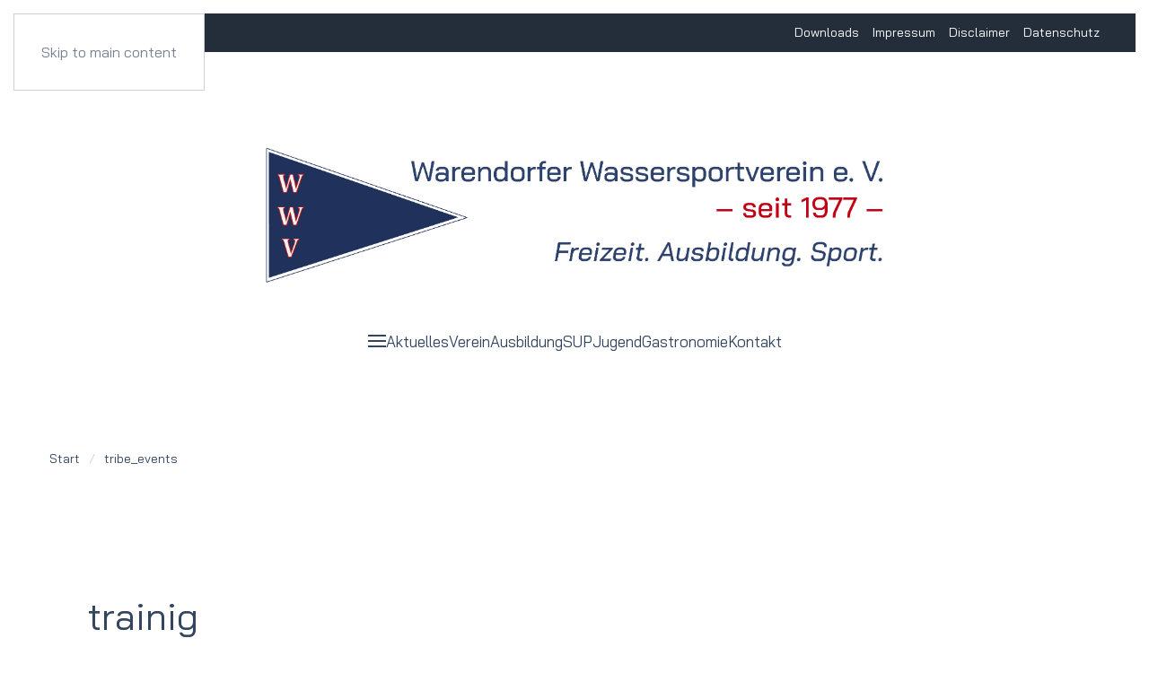

--- FILE ---
content_type: text/html; charset=UTF-8
request_url: https://wassersport-warendorf.de/events/schlagwort/trainig/monat/
body_size: 25881
content:
<!DOCTYPE html><html lang="de"><head><meta charset="UTF-8"><meta name="viewport" content="width=device-width, initial-scale=1"><link rel="icon" href="https://wassersport-warendorf.de/wp-content/uploads/favicon.png" sizes="any"><link rel="apple-touch-icon" href="https://wassersport-warendorf.de/wp-content/uploads/apple_touch_icon.png"><link media="all" href="https://wassersport-warendorf.de/wp-content/cache/autoptimize/css/autoptimize_5324bf3f05e502abfa1f824f47eabc84.css" rel="stylesheet"><link media="print" href="https://wassersport-warendorf.de/wp-content/cache/autoptimize/css/autoptimize_9c900892739fe6dcd4c088c15818dc7d.css" rel="stylesheet"><title>Veranstaltungen  -</title><meta name="robots" content="index, follow, max-snippet:-1, max-image-preview:large, max-video-preview:-1"><link rel="canonical" href="https://wassersport-warendorf.de/events/schlagwort/trainig/monat/"><meta property="og:url" content="https://wassersport-warendorf.de/events/schlagwort/trainig/monat/"><meta property="og:site_name" content="Warendorfer Wassersportverein e.V."><meta property="og:locale" content="de_DE"><meta property="og:type" content="object"><meta property="og:title" content=""><meta property="og:description" content=""><meta property="og:image" content=""><meta property="og:image:secure_url" content=""><meta property="og:image:alt" content=""><link rel="alternate" type="application/rss+xml" title="Warendorfer Wassersportverein e.V. &raquo; Feed" href="https://wassersport-warendorf.de/feed/" /><link rel="alternate" type="application/rss+xml" title="Warendorfer Wassersportverein e.V. &raquo; Kommentar-Feed" href="https://wassersport-warendorf.de/comments/feed/" /><link rel="alternate" type="text/calendar" title="Warendorfer Wassersportverein e.V. &raquo; iCal Feed" href="https://wassersport-warendorf.de/events/?ical=1" /><link rel="alternate" type="application/rss+xml" title="Warendorfer Wassersportverein e.V. &raquo; Veranstaltungen-Feed" href="https://wassersport-warendorf.de/events/feed/" /><style id='wp-img-auto-sizes-contain-inline-css' type='text/css'>img:is([sizes=auto i],[sizes^="auto," i]){contain-intrinsic-size:3000px 1500px}
/*# sourceURL=wp-img-auto-sizes-contain-inline-css */</style><style id='wp-emoji-styles-inline-css' type='text/css'>img.wp-smiley, img.emoji {
		display: inline !important;
		border: none !important;
		box-shadow: none !important;
		height: 1em !important;
		width: 1em !important;
		margin: 0 0.07em !important;
		vertical-align: -0.1em !important;
		background: none !important;
		padding: 0 !important;
	}
/*# sourceURL=wp-emoji-styles-inline-css */</style><style id='global-styles-inline-css' type='text/css'>:root{--wp--preset--aspect-ratio--square: 1;--wp--preset--aspect-ratio--4-3: 4/3;--wp--preset--aspect-ratio--3-4: 3/4;--wp--preset--aspect-ratio--3-2: 3/2;--wp--preset--aspect-ratio--2-3: 2/3;--wp--preset--aspect-ratio--16-9: 16/9;--wp--preset--aspect-ratio--9-16: 9/16;--wp--preset--color--black: #000000;--wp--preset--color--cyan-bluish-gray: #abb8c3;--wp--preset--color--white: #ffffff;--wp--preset--color--pale-pink: #f78da7;--wp--preset--color--vivid-red: #cf2e2e;--wp--preset--color--luminous-vivid-orange: #ff6900;--wp--preset--color--luminous-vivid-amber: #fcb900;--wp--preset--color--light-green-cyan: #7bdcb5;--wp--preset--color--vivid-green-cyan: #00d084;--wp--preset--color--pale-cyan-blue: #8ed1fc;--wp--preset--color--vivid-cyan-blue: #0693e3;--wp--preset--color--vivid-purple: #9b51e0;--wp--preset--gradient--vivid-cyan-blue-to-vivid-purple: linear-gradient(135deg,rgb(6,147,227) 0%,rgb(155,81,224) 100%);--wp--preset--gradient--light-green-cyan-to-vivid-green-cyan: linear-gradient(135deg,rgb(122,220,180) 0%,rgb(0,208,130) 100%);--wp--preset--gradient--luminous-vivid-amber-to-luminous-vivid-orange: linear-gradient(135deg,rgb(252,185,0) 0%,rgb(255,105,0) 100%);--wp--preset--gradient--luminous-vivid-orange-to-vivid-red: linear-gradient(135deg,rgb(255,105,0) 0%,rgb(207,46,46) 100%);--wp--preset--gradient--very-light-gray-to-cyan-bluish-gray: linear-gradient(135deg,rgb(238,238,238) 0%,rgb(169,184,195) 100%);--wp--preset--gradient--cool-to-warm-spectrum: linear-gradient(135deg,rgb(74,234,220) 0%,rgb(151,120,209) 20%,rgb(207,42,186) 40%,rgb(238,44,130) 60%,rgb(251,105,98) 80%,rgb(254,248,76) 100%);--wp--preset--gradient--blush-light-purple: linear-gradient(135deg,rgb(255,206,236) 0%,rgb(152,150,240) 100%);--wp--preset--gradient--blush-bordeaux: linear-gradient(135deg,rgb(254,205,165) 0%,rgb(254,45,45) 50%,rgb(107,0,62) 100%);--wp--preset--gradient--luminous-dusk: linear-gradient(135deg,rgb(255,203,112) 0%,rgb(199,81,192) 50%,rgb(65,88,208) 100%);--wp--preset--gradient--pale-ocean: linear-gradient(135deg,rgb(255,245,203) 0%,rgb(182,227,212) 50%,rgb(51,167,181) 100%);--wp--preset--gradient--electric-grass: linear-gradient(135deg,rgb(202,248,128) 0%,rgb(113,206,126) 100%);--wp--preset--gradient--midnight: linear-gradient(135deg,rgb(2,3,129) 0%,rgb(40,116,252) 100%);--wp--preset--font-size--small: 13px;--wp--preset--font-size--medium: 20px;--wp--preset--font-size--large: 36px;--wp--preset--font-size--x-large: 42px;--wp--preset--spacing--20: 0.44rem;--wp--preset--spacing--30: 0.67rem;--wp--preset--spacing--40: 1rem;--wp--preset--spacing--50: 1.5rem;--wp--preset--spacing--60: 2.25rem;--wp--preset--spacing--70: 3.38rem;--wp--preset--spacing--80: 5.06rem;--wp--preset--shadow--natural: 6px 6px 9px rgba(0, 0, 0, 0.2);--wp--preset--shadow--deep: 12px 12px 50px rgba(0, 0, 0, 0.4);--wp--preset--shadow--sharp: 6px 6px 0px rgba(0, 0, 0, 0.2);--wp--preset--shadow--outlined: 6px 6px 0px -3px rgb(255, 255, 255), 6px 6px rgb(0, 0, 0);--wp--preset--shadow--crisp: 6px 6px 0px rgb(0, 0, 0);}:where(.is-layout-flex){gap: 0.5em;}:where(.is-layout-grid){gap: 0.5em;}body .is-layout-flex{display: flex;}.is-layout-flex{flex-wrap: wrap;align-items: center;}.is-layout-flex > :is(*, div){margin: 0;}body .is-layout-grid{display: grid;}.is-layout-grid > :is(*, div){margin: 0;}:where(.wp-block-columns.is-layout-flex){gap: 2em;}:where(.wp-block-columns.is-layout-grid){gap: 2em;}:where(.wp-block-post-template.is-layout-flex){gap: 1.25em;}:where(.wp-block-post-template.is-layout-grid){gap: 1.25em;}.has-black-color{color: var(--wp--preset--color--black) !important;}.has-cyan-bluish-gray-color{color: var(--wp--preset--color--cyan-bluish-gray) !important;}.has-white-color{color: var(--wp--preset--color--white) !important;}.has-pale-pink-color{color: var(--wp--preset--color--pale-pink) !important;}.has-vivid-red-color{color: var(--wp--preset--color--vivid-red) !important;}.has-luminous-vivid-orange-color{color: var(--wp--preset--color--luminous-vivid-orange) !important;}.has-luminous-vivid-amber-color{color: var(--wp--preset--color--luminous-vivid-amber) !important;}.has-light-green-cyan-color{color: var(--wp--preset--color--light-green-cyan) !important;}.has-vivid-green-cyan-color{color: var(--wp--preset--color--vivid-green-cyan) !important;}.has-pale-cyan-blue-color{color: var(--wp--preset--color--pale-cyan-blue) !important;}.has-vivid-cyan-blue-color{color: var(--wp--preset--color--vivid-cyan-blue) !important;}.has-vivid-purple-color{color: var(--wp--preset--color--vivid-purple) !important;}.has-black-background-color{background-color: var(--wp--preset--color--black) !important;}.has-cyan-bluish-gray-background-color{background-color: var(--wp--preset--color--cyan-bluish-gray) !important;}.has-white-background-color{background-color: var(--wp--preset--color--white) !important;}.has-pale-pink-background-color{background-color: var(--wp--preset--color--pale-pink) !important;}.has-vivid-red-background-color{background-color: var(--wp--preset--color--vivid-red) !important;}.has-luminous-vivid-orange-background-color{background-color: var(--wp--preset--color--luminous-vivid-orange) !important;}.has-luminous-vivid-amber-background-color{background-color: var(--wp--preset--color--luminous-vivid-amber) !important;}.has-light-green-cyan-background-color{background-color: var(--wp--preset--color--light-green-cyan) !important;}.has-vivid-green-cyan-background-color{background-color: var(--wp--preset--color--vivid-green-cyan) !important;}.has-pale-cyan-blue-background-color{background-color: var(--wp--preset--color--pale-cyan-blue) !important;}.has-vivid-cyan-blue-background-color{background-color: var(--wp--preset--color--vivid-cyan-blue) !important;}.has-vivid-purple-background-color{background-color: var(--wp--preset--color--vivid-purple) !important;}.has-black-border-color{border-color: var(--wp--preset--color--black) !important;}.has-cyan-bluish-gray-border-color{border-color: var(--wp--preset--color--cyan-bluish-gray) !important;}.has-white-border-color{border-color: var(--wp--preset--color--white) !important;}.has-pale-pink-border-color{border-color: var(--wp--preset--color--pale-pink) !important;}.has-vivid-red-border-color{border-color: var(--wp--preset--color--vivid-red) !important;}.has-luminous-vivid-orange-border-color{border-color: var(--wp--preset--color--luminous-vivid-orange) !important;}.has-luminous-vivid-amber-border-color{border-color: var(--wp--preset--color--luminous-vivid-amber) !important;}.has-light-green-cyan-border-color{border-color: var(--wp--preset--color--light-green-cyan) !important;}.has-vivid-green-cyan-border-color{border-color: var(--wp--preset--color--vivid-green-cyan) !important;}.has-pale-cyan-blue-border-color{border-color: var(--wp--preset--color--pale-cyan-blue) !important;}.has-vivid-cyan-blue-border-color{border-color: var(--wp--preset--color--vivid-cyan-blue) !important;}.has-vivid-purple-border-color{border-color: var(--wp--preset--color--vivid-purple) !important;}.has-vivid-cyan-blue-to-vivid-purple-gradient-background{background: var(--wp--preset--gradient--vivid-cyan-blue-to-vivid-purple) !important;}.has-light-green-cyan-to-vivid-green-cyan-gradient-background{background: var(--wp--preset--gradient--light-green-cyan-to-vivid-green-cyan) !important;}.has-luminous-vivid-amber-to-luminous-vivid-orange-gradient-background{background: var(--wp--preset--gradient--luminous-vivid-amber-to-luminous-vivid-orange) !important;}.has-luminous-vivid-orange-to-vivid-red-gradient-background{background: var(--wp--preset--gradient--luminous-vivid-orange-to-vivid-red) !important;}.has-very-light-gray-to-cyan-bluish-gray-gradient-background{background: var(--wp--preset--gradient--very-light-gray-to-cyan-bluish-gray) !important;}.has-cool-to-warm-spectrum-gradient-background{background: var(--wp--preset--gradient--cool-to-warm-spectrum) !important;}.has-blush-light-purple-gradient-background{background: var(--wp--preset--gradient--blush-light-purple) !important;}.has-blush-bordeaux-gradient-background{background: var(--wp--preset--gradient--blush-bordeaux) !important;}.has-luminous-dusk-gradient-background{background: var(--wp--preset--gradient--luminous-dusk) !important;}.has-pale-ocean-gradient-background{background: var(--wp--preset--gradient--pale-ocean) !important;}.has-electric-grass-gradient-background{background: var(--wp--preset--gradient--electric-grass) !important;}.has-midnight-gradient-background{background: var(--wp--preset--gradient--midnight) !important;}.has-small-font-size{font-size: var(--wp--preset--font-size--small) !important;}.has-medium-font-size{font-size: var(--wp--preset--font-size--medium) !important;}.has-large-font-size{font-size: var(--wp--preset--font-size--large) !important;}.has-x-large-font-size{font-size: var(--wp--preset--font-size--x-large) !important;}
/*# sourceURL=global-styles-inline-css */</style><style id='classic-theme-styles-inline-css' type='text/css'>/*! This file is auto-generated */
.wp-block-button__link{color:#fff;background-color:#32373c;border-radius:9999px;box-shadow:none;text-decoration:none;padding:calc(.667em + 2px) calc(1.333em + 2px);font-size:1.125em}.wp-block-file__button{background:#32373c;color:#fff;text-decoration:none}
/*# sourceURL=/wp-includes/css/classic-themes.min.css */</style> <script>GOOGLE_MAPS_API_KEY = "AIzaSyBxEB19jD2IxztAOQ-aW1Z0__bMCA_StQA";</script> <script data-cfasync="false" type="text/javascript" src="https://wassersport-warendorf.de/wp-includes/js/jquery/jquery.min.js?ver=3.7.1" id="jquery-core-js"></script> <script data-cfasync="false" type="text/javascript" src="https://wassersport-warendorf.de/wp-includes/js/jquery/jquery-migrate.min.js?ver=3.4.1" id="jquery-migrate-js"></script> <script type="text/javascript" src="https://wassersport-warendorf.de/wp-content/cache/autoptimize/js/autoptimize_single_bcdda4c2a25e1250e7218ed644ae04f5.js?ver=9c44e11f3503a33e9540" id="tribe-common-js"></script> <script type="text/javascript" src="https://wassersport-warendorf.de/wp-content/cache/autoptimize/js/autoptimize_single_ee54704f72f7b625207a9ef7460fb602.js?ver=4208de2df2852e0b91ec" id="tribe-events-views-v2-breakpoints-js"></script> <link rel="https://api.w.org/" href="https://wassersport-warendorf.de/wp-json/" /><link rel="EditURI" type="application/rsd+xml" title="RSD" href="https://wassersport-warendorf.de/xmlrpc.php?rsd" /><meta name="generator" content="WordPress 6.9" /><meta property="fb:pages" content="216725868353189" /><meta name="tec-api-version" content="v1"><meta name="tec-api-origin" content="https://wassersport-warendorf.de"><link rel="alternate" href="https://wassersport-warendorf.de/wp-json/tribe/events/v1/events/?tags=trainig" /><script src="https://wassersport-warendorf.de/wp-content/themes/yootheme/packages/theme-cookie/app/cookie.min.js?ver=4.5.5" defer></script> <script src="https://wassersport-warendorf.de/wp-content/themes/yootheme/vendor/assets/uikit/dist/js/uikit.min.js?ver=4.5.5"></script> <script src="https://wassersport-warendorf.de/wp-content/themes/yootheme/vendor/assets/uikit/dist/js/uikit-icons-district.min.js?ver=4.5.5"></script> <script src="https://wassersport-warendorf.de/wp-content/themes/yootheme/js/theme.js?ver=4.5.5"></script> <script>window.yootheme ||= {}; var $theme = yootheme.theme = {"cookie":{"mode":"notification","template":"<div class=\"tm-cookie-banner uk-section uk-section-xsmall uk-section-muted uk-position-bottom uk-position-fixed\">\n        <div class=\"uk-container uk-container-expand uk-text-center\">\n\n            <p>\ud83c\udf6a Diese Website verwendet Cookies. Durch die Nutzung unserer Services erkl\u00e4ren Sie sich einverstanden, dass wir Cookies setzen. <a href=\"\/?page_id=515\">Mehr erfahren<\/a><\/p>\n                            <button type=\"button\" class=\"js-accept uk-button uk-button-primary uk-margin-small-left\" data-uk-toggle=\"target: !.uk-section; animation: true\">Zustimmen<\/button>\n            \n            \n        <\/div>\n    <\/div>","position":"bottom"},"i18n":{"close":{"label":"Schlie\u00dfen","0":"yootheme"},"totop":{"label":"Back to top","0":"yootheme"},"marker":{"label":"Open","0":"yootheme"},"navbarToggleIcon":{"label":"Men\u00fc \u00f6ffnen","0":"yootheme"},"paginationPrevious":{"label":"Vorherige Seite","0":"yootheme"},"paginationNext":{"label":"N\u00e4chste Seite","0":"yootheme"},"searchIcon":{"toggle":"Open Search","submit":"Submit Search"},"slider":{"next":"Next slide","previous":"Previous slide","slideX":"Slide %s","slideLabel":"%s of %s"},"slideshow":{"next":"Next slide","previous":"Previous slide","slideX":"Slide %s","slideLabel":"%s of %s"},"lightboxPanel":{"next":"Next slide","previous":"Previous slide","slideLabel":"%s of %s","close":"Close"}}};</script> <link rel="preconnect" href="https://fonts.gstatic.com" crossorigin><link href="https://fonts.googleapis.com/css2?family=Bai+Jamjuree:wght@400;500;600;700&display=swap" rel="stylesheet"><style type="text/css" id="c4wp-checkout-css">.woocommerce-checkout .c4wp_captcha_field {
						margin-bottom: 10px;
						margin-top: 15px;
						position: relative;
						display: inline-block;
					}</style><style type="text/css" id="c4wp-v3-lp-form-css">.login #login, .login #lostpasswordform {
						min-width: 350px !important;
					}
					.wpforms-field-c4wp iframe {
						width: 100% !important;
					}</style><style type="text/css" id="c4wp-v3-lp-form-css">.login #login, .login #lostpasswordform {
					min-width: 350px !important;
				}
				.wpforms-field-c4wp iframe {
					width: 100% !important;
				}</style></head><body class="archive post-type-archive post-type-archive-tribe_events wp-theme-yootheme tribe-events-page-template tribe-no-js"><div class="uk-hidden-visually uk-notification uk-notification-top-left uk-width-auto"><div class="uk-notification-message"> <a href="#tm-main" class="uk-link-reset">Skip to main content</a></div></div><div class="tm-page"><header class="tm-header-mobile uk-hidden@m"><div uk-sticky show-on-up animation="uk-animation-slide-top" cls-active="uk-navbar-sticky" sel-target=".uk-navbar-container"><div class="uk-navbar-container"><div class="uk-container uk-container-expand"><nav class="uk-navbar" uk-navbar="{&quot;align&quot;:&quot;center&quot;,&quot;container&quot;:&quot;.tm-header-mobile &gt; [uk-sticky]&quot;,&quot;boundary&quot;:&quot;.tm-header-mobile .uk-navbar-container&quot;}"><div class="uk-navbar-left "><div class="uk-navbar-item"><ul class="uk-flex-inline uk-flex-middle uk-flex-nowrap uk-grid-small" uk-grid><li><a href="https://www.facebook.com/wassersport.warendorf/" class="uk-preserve-width uk-icon-link" rel="noreferrer" target="_blank"><span uk-icon="icon: facebook;"></span></a></li><li><a href="https://www.instagram.com/wassersport_waf/" class="uk-preserve-width uk-icon-link" rel="noreferrer" target="_blank"><span uk-icon="icon: instagram;"></span></a></li><li><a href="https://www.google.de/maps/place/Warendorfer+Wassersportverein+e.V./@51.9544073,7.9978303,17z/data=!4m8!1m2!3m1!2sWarendorfer+Wassersportverein+e.V.!3m4!1s0x0:0x9fdba50b7bfc9baa!8m2!3d51.954404!4d8.000019" class="uk-preserve-width uk-icon-link" rel="noreferrer" target="_blank"><span uk-icon="icon: location;"></span></a></li></ul></div></div><div class="uk-navbar-center"><div class="uk-navbar-item widget widget_text" id="text-28"><div class="uk-panel textwidget"><a href="/"><img decoding="async" src="/wp-content/uploads/yootheme/logo-wwv2021_small.png" alt="Logo WWV" width="89" height="60" /></a></div></div></div><div class="uk-navbar-right"> <a uk-toggle href="#tm-dialog-mobile" class="uk-navbar-toggle"> <span class="uk-margin-small-right uk-text-middle">Menü</span><div uk-navbar-toggle-icon></div> </a></div></nav></div></div></div><div id="tm-dialog-mobile" uk-offcanvas="container: true; overlay: true" mode="push" flip><div class="uk-offcanvas-bar uk-flex uk-flex-column"><div class="uk-margin-auto-bottom"><div class="uk-grid uk-child-width-1-1" uk-grid><div><div class="uk-panel widget widget_search" id="search-4"><form id="search-0" action="https://wassersport-warendorf.de/" method="get" role="search" class="uk-search uk-search-default uk-width-1-1"><input name="s" placeholder="Suche" required aria-label="Suche" type="search" class="uk-search-input"><input type="hidden" name="post_type[]" value="post"><input type="hidden" name="post_type[]" value="page"><input type="hidden" name="post_type[]" value="tribe_events"><button uk-search-icon class="uk-search-icon-flip" type="submit"></button></form></div></div><div><div class="uk-panel widget widget_nav_menu" id="nav_menu-4"><ul class="uk-nav uk-nav-default"><li class="menu-item menu-item-type-custom menu-item-object-custom menu-item-has-children uk-parent"><a href="/?page_id=107">Aktuelles</a><ul class="uk-nav-sub"><li class="menu-item menu-item-type-post_type menu-item-object-page"><a href="https://wassersport-warendorf.de/news/">News</a></li><li class="menu-item menu-item-type-custom menu-item-object-custom"><a href="/events">Termine</a></li><li class="menu-item menu-item-type-custom menu-item-object-custom"><a href="https://www.flickr.com/photos/wassersport-warendorf/albums" target="_blank">Fotos</a></li><li class="menu-item menu-item-type-post_type menu-item-object-page"><a href="https://wassersport-warendorf.de/wetter/">Wetter</a></li></ul></li><li class="menu-item menu-item-type-post_type menu-item-object-page menu-item-has-children uk-parent"><a href="https://wassersport-warendorf.de/verein/">Verein</a><ul class="uk-nav-sub"><li class="menu-item menu-item-type-post_type menu-item-object-page"><a href="https://wassersport-warendorf.de/verein/vorstand/">Vorstand</a></li><li class="menu-item menu-item-type-post_type menu-item-object-page"><a href="https://wassersport-warendorf.de/verein/mitgliedschaft/">Mitgliedschaft</a></li><li class="menu-item menu-item-type-post_type menu-item-object-page"><a href="https://wassersport-warendorf.de/verein/gewaltschutz/">Gewaltschutz</a></li><li class="menu-item menu-item-type-post_type menu-item-object-page"><a href="https://wassersport-warendorf.de/verein/revier/">Revier</a></li><li class="menu-item menu-item-type-post_type menu-item-object-page"><a href="https://wassersport-warendorf.de/verein/bootsflotte/">Bootsflotte</a></li><li class="menu-item menu-item-type-post_type menu-item-object-page"><a href="https://wassersport-warendorf.de/verein/bootshaus-am-emssee/" title="bootshaus-am-emsee">Bootshaus</a></li></ul></li><li class="menu-item menu-item-type-post_type menu-item-object-page menu-item-has-children uk-parent"><a href="https://wassersport-warendorf.de/ausbildung/">Ausbildung</a><ul class="uk-nav-sub"><li class="menu-item menu-item-type-post_type menu-item-object-page"><a href="https://wassersport-warendorf.de/ausbildung/juengstensegelschein/">Jüngstensegelschein</a></li><li class="menu-item menu-item-type-post_type menu-item-object-page"><a href="https://wassersport-warendorf.de/ausbildung/funkzeugnis-src-ubi/">Sprechfunkzeugnisse</a></li><li class="menu-item menu-item-type-post_type menu-item-object-page"><a href="https://wassersport-warendorf.de/ausbildung/fachkundenachweis/">Fachkundenachweis</a></li><li class="menu-item menu-item-type-post_type menu-item-object-page menu-item-has-children uk-parent"><a href="https://wassersport-warendorf.de/ausbildung/sportbootfuehrerscheine/">Sportbootführerschein</a><ul><li class="menu-item menu-item-type-post_type menu-item-object-page"><a href="https://wassersport-warendorf.de/ausbildung/sportbootfuehrerscheine/iza-binnen-schein/">Binnen-Schein</a></li><li class="menu-item menu-item-type-post_type menu-item-object-page"><a href="https://wassersport-warendorf.de/ausbildung/sportbootfuehrerscheine/izb-see-schein/">See-Schein</a></li><li class="menu-item menu-item-type-post_type menu-item-object-page"><a href="https://wassersport-warendorf.de/ausbildung/sportbootfuehrerscheine/izc-sks-schein/">SKS-Schein</a></li><li class="menu-item menu-item-type-post_type menu-item-object-page"><a href="https://wassersport-warendorf.de/ausbildung/sportbootfuehrerscheine/izd-sss-schein/">SSS-Schein</a></li></ul></li></ul></li><li class="menu-item menu-item-type-post_type menu-item-object-page menu-item-has-children uk-parent"><a href="https://wassersport-warendorf.de/sup/">SUP</a><ul class="uk-nav-sub"><li class="menu-item menu-item-type-post_type menu-item-object-page"><a href="https://wassersport-warendorf.de/sup/kurse/">Kurse</a></li><li class="menu-item menu-item-type-post_type menu-item-object-page"><a href="https://wassersport-warendorf.de/sup/sonderkurse/">Sonderkurse</a></li></ul></li><li class="menu-item menu-item-type-post_type menu-item-object-page menu-item-has-children uk-parent"><a href="https://wassersport-warendorf.de/jugend/">Jugend</a><ul class="uk-nav-sub"><li class="menu-item menu-item-type-post_type menu-item-object-page"><a href="https://wassersport-warendorf.de/jugend/regatta/">Regatta</a></li><li class="menu-item menu-item-type-post_type menu-item-object-page"><a href="https://wassersport-warendorf.de/jugend/training/">Training</a></li><li class="menu-item menu-item-type-post_type menu-item-object-page"><a href="https://wassersport-warendorf.de/jugend/schulsegeln/">Schule und Verein</a></li></ul></li><li class="menu-item menu-item-type-post_type menu-item-object-page menu-item-has-children uk-parent"><a href="https://wassersport-warendorf.de/gastronomie/">Gastronomie</a><ul class="uk-nav-sub"><li class="menu-item menu-item-type-post_type menu-item-object-page"><a href="https://wassersport-warendorf.de/gastronomie/bootshaus-vermietung/">Vermietung</a></li><li class="menu-item menu-item-type-post_type menu-item-object-page"><a href="https://wassersport-warendorf.de/gastronomie/vereinscafe/">Vereinscafé</a></li></ul></li><li class="menu-item menu-item-type-post_type menu-item-object-page"><a href="https://wassersport-warendorf.de/kontakt/">Kontakt</a></li><li class="menu-item menu-item-type-post_type menu-item-object-page"><a href="https://wassersport-warendorf.de/downloads/">Downloads</a></li></ul></div></div></div></div></div></div></header><div class="tm-toolbar tm-toolbar-default uk-visible@m"><div class="uk-container uk-flex uk-flex-middle uk-container-expand"><div><div class="uk-grid-medium uk-child-width-auto uk-flex-middle" uk-grid="margin: uk-margin-small-top"><div><div class="uk-panel"><ul class="uk-flex-inline uk-flex-middle uk-flex-nowrap uk-grid-small" uk-grid><li><a href="https://www.facebook.com/wassersport.warendorf/" class="uk-preserve-width uk-icon-link" rel="noreferrer" target="_blank"><span uk-icon="icon: facebook;"></span></a></li><li><a href="https://www.instagram.com/wassersport_waf/" class="uk-preserve-width uk-icon-link" rel="noreferrer" target="_blank"><span uk-icon="icon: instagram;"></span></a></li><li><a href="https://www.google.de/maps/place/Warendorfer+Wassersportverein+e.V./@51.9544073,7.9978303,17z/data=!4m8!1m2!3m1!2sWarendorfer+Wassersportverein+e.V.!3m4!1s0x0:0x9fdba50b7bfc9baa!8m2!3d51.954404!4d8.000019" class="uk-preserve-width uk-icon-link" rel="noreferrer" target="_blank"><span uk-icon="icon: location;"></span></a></li></ul></div></div></div></div><div class="uk-margin-auto-left"><div class="uk-grid-medium uk-child-width-auto uk-flex-middle" uk-grid="margin: uk-margin-small-top"><div><div class="uk-panel widget widget_nav_menu" id="nav_menu-2"><ul class="uk-subnav" uk-dropnav="{&quot;boundary&quot;:&quot;false&quot;,&quot;container&quot;:&quot;body&quot;}"><li class="menu-item menu-item-type-post_type menu-item-object-page"><a href="https://wassersport-warendorf.de/downloads/">Downloads</a></li><li class="menu-item menu-item-type-post_type menu-item-object-page"><a href="https://wassersport-warendorf.de/impressum/">Impressum</a></li><li class="menu-item menu-item-type-post_type menu-item-object-page"><a href="https://wassersport-warendorf.de/disclaimer/">Disclaimer</a></li><li class="menu-item menu-item-type-post_type menu-item-object-page menu-item-privacy-policy"><a href="https://wassersport-warendorf.de/datenschutz/">Datenschutz</a></li></ul></div></div></div></div></div></div><header class="tm-header uk-visible@m"><div class="tm-headerbar-default tm-headerbar tm-headerbar-top"><div class="uk-container"><div class="uk-position-relative uk-flex uk-flex-center uk-flex-middle"><div class="uk-panel widget widget_text" id="text-27"><div class="uk-panel textwidget"><a href="/"><img class="uk-margin-large-top" src="/wp-content/uploads/yootheme/logo-wwv2021_standard.png" width="720" height="183" alt="Logo WWV" ></a></div></div></div></div></div><div uk-sticky media="@m" show-on-up animation="uk-animation-slide-top" cls-active="uk-navbar-sticky" sel-target=".uk-navbar-container"><div class="uk-navbar-container"><div class="uk-container"><nav class="uk-navbar" uk-navbar="{&quot;align&quot;:&quot;center&quot;,&quot;container&quot;:&quot;.tm-header &gt; [uk-sticky]&quot;,&quot;boundary&quot;:&quot;.tm-header .uk-navbar-container&quot;}"><div class="uk-navbar-center"> <a uk-toggle href="#tm-dialog" class="uk-navbar-toggle uk-navbar-toggle-animate"><div uk-navbar-toggle-icon></div> </a><ul class="uk-navbar-nav"><li class="menu-item menu-item-type-custom menu-item-object-custom menu-item-has-children uk-parent"><a href="/?page_id=107">Aktuelles</a><div class="uk-drop uk-navbar-dropdown"><div><ul class="uk-nav uk-navbar-dropdown-nav"><li class="menu-item menu-item-type-post_type menu-item-object-page"><a href="https://wassersport-warendorf.de/news/">News</a></li><li class="menu-item menu-item-type-custom menu-item-object-custom"><a href="/events">Termine</a></li><li class="menu-item menu-item-type-custom menu-item-object-custom"><a href="https://www.flickr.com/photos/wassersport-warendorf/albums" target="_blank">Fotos</a></li><li class="menu-item menu-item-type-post_type menu-item-object-page"><a href="https://wassersport-warendorf.de/wetter/">Wetter</a></li></ul></div></div></li><li class="menu-item menu-item-type-post_type menu-item-object-page menu-item-has-children uk-parent"><a href="https://wassersport-warendorf.de/verein/">Verein</a><div class="uk-drop uk-navbar-dropdown"><div><ul class="uk-nav uk-navbar-dropdown-nav"><li class="menu-item menu-item-type-post_type menu-item-object-page"><a href="https://wassersport-warendorf.de/verein/vorstand/">Vorstand</a></li><li class="menu-item menu-item-type-post_type menu-item-object-page"><a href="https://wassersport-warendorf.de/verein/mitgliedschaft/">Mitgliedschaft</a></li><li class="menu-item menu-item-type-post_type menu-item-object-page"><a href="https://wassersport-warendorf.de/verein/gewaltschutz/">Gewaltschutz</a></li><li class="menu-item menu-item-type-post_type menu-item-object-page"><a href="https://wassersport-warendorf.de/verein/revier/">Revier</a></li><li class="menu-item menu-item-type-post_type menu-item-object-page"><a href="https://wassersport-warendorf.de/verein/bootsflotte/">Bootsflotte</a></li><li class="menu-item menu-item-type-post_type menu-item-object-page"><a href="https://wassersport-warendorf.de/verein/bootshaus-am-emssee/" title="bootshaus-am-emsee">Bootshaus</a></li></ul></div></div></li><li class="menu-item menu-item-type-post_type menu-item-object-page menu-item-has-children uk-parent"><a href="https://wassersport-warendorf.de/ausbildung/">Ausbildung</a><div class="uk-drop uk-navbar-dropdown"><div><ul class="uk-nav uk-navbar-dropdown-nav"><li class="menu-item menu-item-type-post_type menu-item-object-page"><a href="https://wassersport-warendorf.de/ausbildung/juengstensegelschein/">Jüngstensegelschein</a></li><li class="menu-item menu-item-type-post_type menu-item-object-page"><a href="https://wassersport-warendorf.de/ausbildung/funkzeugnis-src-ubi/">Sprechfunkzeugnisse</a></li><li class="menu-item menu-item-type-post_type menu-item-object-page"><a href="https://wassersport-warendorf.de/ausbildung/fachkundenachweis/">Fachkundenachweis</a></li><li class="menu-item menu-item-type-post_type menu-item-object-page menu-item-has-children uk-parent"><a href="https://wassersport-warendorf.de/ausbildung/sportbootfuehrerscheine/">Sportbootführerschein</a><ul class="uk-nav-sub"><li class="menu-item menu-item-type-post_type menu-item-object-page"><a href="https://wassersport-warendorf.de/ausbildung/sportbootfuehrerscheine/iza-binnen-schein/">Binnen-Schein</a></li><li class="menu-item menu-item-type-post_type menu-item-object-page"><a href="https://wassersport-warendorf.de/ausbildung/sportbootfuehrerscheine/izb-see-schein/">See-Schein</a></li><li class="menu-item menu-item-type-post_type menu-item-object-page"><a href="https://wassersport-warendorf.de/ausbildung/sportbootfuehrerscheine/izc-sks-schein/">SKS-Schein</a></li><li class="menu-item menu-item-type-post_type menu-item-object-page"><a href="https://wassersport-warendorf.de/ausbildung/sportbootfuehrerscheine/izd-sss-schein/">SSS-Schein</a></li></ul></li></ul></div></div></li><li class="menu-item menu-item-type-post_type menu-item-object-page menu-item-has-children uk-parent"><a href="https://wassersport-warendorf.de/sup/">SUP</a><div class="uk-drop uk-navbar-dropdown"><div><ul class="uk-nav uk-navbar-dropdown-nav"><li class="menu-item menu-item-type-post_type menu-item-object-page"><a href="https://wassersport-warendorf.de/sup/kurse/">Kurse</a></li><li class="menu-item menu-item-type-post_type menu-item-object-page"><a href="https://wassersport-warendorf.de/sup/sonderkurse/">Sonderkurse</a></li></ul></div></div></li><li class="menu-item menu-item-type-post_type menu-item-object-page menu-item-has-children uk-parent"><a href="https://wassersport-warendorf.de/jugend/">Jugend</a><div class="uk-drop uk-navbar-dropdown"><div><ul class="uk-nav uk-navbar-dropdown-nav"><li class="menu-item menu-item-type-post_type menu-item-object-page"><a href="https://wassersport-warendorf.de/jugend/training/">Training</a></li><li class="menu-item menu-item-type-post_type menu-item-object-page"><a href="https://wassersport-warendorf.de/jugend/schulsegeln/">Schule und Verein</a></li><li class="menu-item menu-item-type-post_type menu-item-object-page"><a href="https://wassersport-warendorf.de/jugend/regatta/">Regatta</a></li></ul></div></div></li><li class="menu-item menu-item-type-post_type menu-item-object-page menu-item-has-children uk-parent"><a href="https://wassersport-warendorf.de/gastronomie/">Gastronomie</a><div class="uk-drop uk-navbar-dropdown"><div><ul class="uk-nav uk-navbar-dropdown-nav"><li class="menu-item menu-item-type-post_type menu-item-object-page"><a href="https://wassersport-warendorf.de/gastronomie/bootshaus-vermietung/" title="bootshaus-vermietung">Vermietung</a></li><li class="menu-item menu-item-type-post_type menu-item-object-page"><a href="https://wassersport-warendorf.de/gastronomie/vereinscafe/">Vereinscafé</a></li></ul></div></div></li><li class="menu-item menu-item-type-post_type menu-item-object-page"><a href="https://wassersport-warendorf.de/kontakt/">Kontakt</a></li></ul></div></nav></div></div></div><div id="tm-dialog" class="uk-dropbar uk-dropbar-large uk-dropbar-top" uk-drop="{&quot;clsDrop&quot;:&quot;uk-dropbar&quot;,&quot;flip&quot;:&quot;false&quot;,&quot;container&quot;:&quot;.tm-header &gt; [uk-sticky]&quot;,&quot;target-y&quot;:&quot;.tm-header .uk-navbar-container&quot;,&quot;mode&quot;:&quot;click&quot;,&quot;target-x&quot;:&quot;.tm-header .uk-navbar-container&quot;,&quot;stretch&quot;:true,&quot;pos&quot;:&quot;bottom-left&quot;,&quot;bgScroll&quot;:&quot;false&quot;,&quot;animateOut&quot;:true,&quot;duration&quot;:300,&quot;toggle&quot;:&quot;false&quot;}"><div class="tm-height-min-1-1 uk-flex uk-flex-column"><div class="uk-margin-auto-bottom tm-height-expand"><div class="uk-grid uk-child-width-1-1" uk-grid><div><div class="uk-panel widget widget_search" id="search-10"><form id="search-1" action="https://wassersport-warendorf.de/" method="get" role="search" class="uk-search uk-search-default uk-width-1-1"><span uk-search-icon></span><input name="s" placeholder="Suche" required aria-label="Suche" type="search" class="uk-search-input"><input type="hidden" name="post_type[]" value="post"><input type="hidden" name="post_type[]" value="page"><input type="hidden" name="post_type[]" value="tribe_events"></form></div></div><div><div class="uk-panel widget widget_nav_menu" id="nav_menu-13"><ul class="uk-nav uk-nav-default"><li class="menu-item menu-item-type-post_type menu-item-object-page"><a href="https://wassersport-warendorf.de/downloads/">Downloads</a></li><li class="menu-item menu-item-type-post_type menu-item-object-page"><a href="https://wassersport-warendorf.de/impressum/">Impressum</a></li><li class="menu-item menu-item-type-post_type menu-item-object-page"><a href="https://wassersport-warendorf.de/disclaimer/">Disclaimer</a></li><li class="menu-item menu-item-type-post_type menu-item-object-page menu-item-privacy-policy"><a href="https://wassersport-warendorf.de/datenschutz/">Datenschutz</a></li></ul></div></div></div></div></div></div></header><main id="tm-main"  class="tm-main uk-section uk-section-default" uk-height-viewport="expand: true"><div class="uk-container"><nav class="uk-margin-medium-bottom" aria-label="Breadcrumb"><ul class="uk-breadcrumb" vocab="https://schema.org/" typeof="BreadcrumbList"><li property="itemListElement" typeof="ListItem"> <a href="https://wassersport-warendorf.de/" property="item" typeof="WebPage"><span property="name">Start</span></a><meta property="position" content="1"></li><li property="itemListElement" typeof="ListItem"> <span property="name" aria-current="page">tribe_events</span><meta property="position" content="2"></li></ul></nav><div
 class="tribe-common tribe-events tribe-events-view tribe-events-view--month" 	data-js="tribe-events-view"
 data-view-rest-url="https://wassersport-warendorf.de/wp-json/tribe/views/v2/html"
 data-view-rest-method="GET"
 data-view-manage-url="1"
 data-view-breakpoint-pointer="d8048902-f73d-4764-8db2-67e826a2e3f1"
 role="main"><section class="tribe-common-l-container tribe-events-l-container"><div
 class="tribe-events-view-loader tribe-common-a11y-hidden"
 role="alert"
 aria-live="polite"
> <span class="tribe-events-view-loader__text tribe-common-a11y-visual-hide"> 35 Veranstaltungen gefunden. </span><div class="tribe-events-view-loader__dots tribe-common-c-loader"> <svg
 class="tribe-common-c-svgicon tribe-common-c-svgicon--dot tribe-common-c-loader__dot tribe-common-c-loader__dot--first" 	aria-hidden="true"
 viewBox="0 0 15 15"
 xmlns="http://www.w3.org/2000/svg"
> <circle cx="7.5" cy="7.5" r="7.5"/> </svg> <svg
 class="tribe-common-c-svgicon tribe-common-c-svgicon--dot tribe-common-c-loader__dot tribe-common-c-loader__dot--second" 	aria-hidden="true"
 viewBox="0 0 15 15"
 xmlns="http://www.w3.org/2000/svg"
> <circle cx="7.5" cy="7.5" r="7.5"/> </svg> <svg
 class="tribe-common-c-svgicon tribe-common-c-svgicon--dot tribe-common-c-loader__dot tribe-common-c-loader__dot--third" 	aria-hidden="true"
 viewBox="0 0 15 15"
 xmlns="http://www.w3.org/2000/svg"
> <circle cx="7.5" cy="7.5" r="7.5"/> </svg></div></div> <script data-js="tribe-events-view-data" type="application/json">{"slug":"month","prev_url":"https:\/\/wassersport-warendorf.de\/events\/schlagwort\/trainig\/2025-12\/","next_url":"https:\/\/wassersport-warendorf.de\/events\/schlagwort\/trainig\/2026-02\/","view_class":"Tribe\\Events\\Views\\V2\\Views\\Month_View","view_slug":"month","view_label":"Monat","title":"Warendorfer Wassersportverein e.V.","events":{"2025-12-29":[],"2025-12-30":[],"2025-12-31":[],"2026-01-01":[],"2026-01-02":[],"2026-01-03":[],"2026-01-04":[],"2026-01-05":[],"2026-01-06":[],"2026-01-07":[],"2026-01-08":[],"2026-01-09":[],"2026-01-10":[],"2026-01-11":[],"2026-01-12":[],"2026-01-13":[],"2026-01-14":[],"2026-01-15":[],"2026-01-16":[],"2026-01-17":[],"2026-01-18":[],"2026-01-19":[],"2026-01-20":[],"2026-01-21":[],"2026-01-22":[],"2026-01-23":[],"2026-01-24":[],"2026-01-25":[],"2026-01-26":[],"2026-01-27":[],"2026-01-28":[],"2026-01-29":[],"2026-01-30":[],"2026-01-31":[],"2026-02-01":[]},"url":"https:\/\/wassersport-warendorf.de\/events\/schlagwort\/trainig\/monat\/","url_event_date":false,"bar":{"keyword":"","date":""},"today":"2026-01-23 00:00:00","now":"2026-01-23 17:40:52","home_url":"https:\/\/wassersport-warendorf.de","rest_url":"https:\/\/wassersport-warendorf.de\/wp-json\/tribe\/views\/v2\/html","rest_method":"GET","rest_nonce":"","should_manage_url":true,"today_url":"https:\/\/wassersport-warendorf.de\/events\/schlagwort\/trainig\/monat\/","today_title":"Klicke, um den aktuellen Monat auszuw\u00e4hlen","today_label":"Dieser Monat","prev_label":"Dez.","next_label":"Feb.","date_formats":{"compact":"m.d.Y","month_and_year_compact":"m.Y","month_and_year":"F Y","time_range_separator":" - ","date_time_separator":", "},"messages":{"notice":["Es wurden keine Ergebnisse f\u00fcr diese Ansicht gefunden. Hier geht es zu den <a href=\"https:\/\/wassersport-warendorf.de\/events\/schlagwort\/trainig\/2026-01\/\" class=\"tribe-events-c-messages__message-list-item-link tribe-common-anchor-thin-alt\" data-js=\"tribe-events-view-link\">n\u00e4chsten bevorstehenden Veranstaltungen<\/a>."]},"start_of_week":"1","header_title":"trainig","header_title_element":"h1","content_title":"","breadcrumbs":[{"link":"https:\/\/wassersport-warendorf.de\/events\/","label":"Veranstaltungen","is_last":false},{"link":"","label":"trainig","is_last":true}],"backlink":false,"before_events":"","after_events":"\n<!--\nThis calendar is powered by The Events Calendar.\nhttp:\/\/evnt.is\/18wn\n-->\n","display_events_bar":true,"disable_event_search":true,"live_refresh":false,"ical":{"display_link":true,"link":{"url":"https:\/\/wassersport-warendorf.de\/events\/schlagwort\/trainig\/monat\/?ical=1","text":"Veranstaltungen als iCal exportieren","title":"Diese Funktion verwenden, um Kalenderdaten mit Google Kalender, Apple iCal und kompatiblen Apps zu teilen"}},"container_classes":["tribe-common","tribe-events","tribe-events-view","tribe-events-view--month"],"container_data":[],"is_past":false,"breakpoints":{"xsmall":500,"medium":768,"full":960},"breakpoint_pointer":"d8048902-f73d-4764-8db2-67e826a2e3f1","is_initial_load":true,"public_views":{"list":{"view_class":"Tribe\\Events\\Views\\V2\\Views\\List_View","view_url":"https:\/\/wassersport-warendorf.de\/events\/schlagwort\/trainig\/liste\/","view_label":"Liste","aria_label":"Zeige Veranstaltungen in der Liste Ansicht"},"month":{"view_class":"Tribe\\Events\\Views\\V2\\Views\\Month_View","view_url":"https:\/\/wassersport-warendorf.de\/events\/schlagwort\/trainig\/monat\/","view_label":"Monat","aria_label":"Zeige Veranstaltungen in der Monat Ansicht"}},"show_latest_past":true,"past":false,"today_date":"2026-01-23","grid_date":"2026-01-23","formatted_grid_date":"Januar 2026","formatted_grid_date_mobile":"01.23.2026","days":{"2025-12-29":{"date":"2025-12-29","is_start_of_week":true,"year_number":"2025","month_number":"12","day_number":"29","events":[],"featured_events":[],"multiday_events":[],"found_events":0,"more_events":0,"day_url":"https:\/\/wassersport-warendorf.de\/events\/schlagwort\/trainig\/tag\/2025-12-29\/"},"2025-12-30":{"date":"2025-12-30","is_start_of_week":false,"year_number":"2025","month_number":"12","day_number":"30","events":[],"featured_events":[],"multiday_events":[],"found_events":0,"more_events":0,"day_url":"https:\/\/wassersport-warendorf.de\/events\/schlagwort\/trainig\/tag\/2025-12-30\/"},"2025-12-31":{"date":"2025-12-31","is_start_of_week":false,"year_number":"2025","month_number":"12","day_number":"31","events":[],"featured_events":[],"multiday_events":[],"found_events":0,"more_events":0,"day_url":"https:\/\/wassersport-warendorf.de\/events\/schlagwort\/trainig\/tag\/2025-12-31\/"},"2026-01-01":{"date":"2026-01-01","is_start_of_week":false,"year_number":"2026","month_number":"01","day_number":"1","events":[],"featured_events":[],"multiday_events":[],"found_events":0,"more_events":0,"day_url":"https:\/\/wassersport-warendorf.de\/events\/schlagwort\/trainig\/tag\/2026-01-01\/"},"2026-01-02":{"date":"2026-01-02","is_start_of_week":false,"year_number":"2026","month_number":"01","day_number":"2","events":[],"featured_events":[],"multiday_events":[],"found_events":0,"more_events":0,"day_url":"https:\/\/wassersport-warendorf.de\/events\/schlagwort\/trainig\/tag\/2026-01-02\/"},"2026-01-03":{"date":"2026-01-03","is_start_of_week":false,"year_number":"2026","month_number":"01","day_number":"3","events":[],"featured_events":[],"multiday_events":[],"found_events":0,"more_events":0,"day_url":"https:\/\/wassersport-warendorf.de\/events\/schlagwort\/trainig\/tag\/2026-01-03\/"},"2026-01-04":{"date":"2026-01-04","is_start_of_week":false,"year_number":"2026","month_number":"01","day_number":"4","events":[],"featured_events":[],"multiday_events":[],"found_events":0,"more_events":0,"day_url":"https:\/\/wassersport-warendorf.de\/events\/schlagwort\/trainig\/tag\/2026-01-04\/"},"2026-01-05":{"date":"2026-01-05","is_start_of_week":true,"year_number":"2026","month_number":"01","day_number":"5","events":[],"featured_events":[],"multiday_events":[],"found_events":0,"more_events":0,"day_url":"https:\/\/wassersport-warendorf.de\/events\/schlagwort\/trainig\/tag\/2026-01-05\/"},"2026-01-06":{"date":"2026-01-06","is_start_of_week":false,"year_number":"2026","month_number":"01","day_number":"6","events":[],"featured_events":[],"multiday_events":[],"found_events":0,"more_events":0,"day_url":"https:\/\/wassersport-warendorf.de\/events\/schlagwort\/trainig\/tag\/2026-01-06\/"},"2026-01-07":{"date":"2026-01-07","is_start_of_week":false,"year_number":"2026","month_number":"01","day_number":"7","events":[],"featured_events":[],"multiday_events":[],"found_events":0,"more_events":0,"day_url":"https:\/\/wassersport-warendorf.de\/events\/schlagwort\/trainig\/tag\/2026-01-07\/"},"2026-01-08":{"date":"2026-01-08","is_start_of_week":false,"year_number":"2026","month_number":"01","day_number":"8","events":[],"featured_events":[],"multiday_events":[],"found_events":0,"more_events":0,"day_url":"https:\/\/wassersport-warendorf.de\/events\/schlagwort\/trainig\/tag\/2026-01-08\/"},"2026-01-09":{"date":"2026-01-09","is_start_of_week":false,"year_number":"2026","month_number":"01","day_number":"9","events":[],"featured_events":[],"multiday_events":[],"found_events":0,"more_events":0,"day_url":"https:\/\/wassersport-warendorf.de\/events\/schlagwort\/trainig\/tag\/2026-01-09\/"},"2026-01-10":{"date":"2026-01-10","is_start_of_week":false,"year_number":"2026","month_number":"01","day_number":"10","events":[],"featured_events":[],"multiday_events":[],"found_events":0,"more_events":0,"day_url":"https:\/\/wassersport-warendorf.de\/events\/schlagwort\/trainig\/tag\/2026-01-10\/"},"2026-01-11":{"date":"2026-01-11","is_start_of_week":false,"year_number":"2026","month_number":"01","day_number":"11","events":[],"featured_events":[],"multiday_events":[],"found_events":0,"more_events":0,"day_url":"https:\/\/wassersport-warendorf.de\/events\/schlagwort\/trainig\/tag\/2026-01-11\/"},"2026-01-12":{"date":"2026-01-12","is_start_of_week":true,"year_number":"2026","month_number":"01","day_number":"12","events":[],"featured_events":[],"multiday_events":[],"found_events":0,"more_events":0,"day_url":"https:\/\/wassersport-warendorf.de\/events\/schlagwort\/trainig\/tag\/2026-01-12\/"},"2026-01-13":{"date":"2026-01-13","is_start_of_week":false,"year_number":"2026","month_number":"01","day_number":"13","events":[],"featured_events":[],"multiday_events":[],"found_events":0,"more_events":0,"day_url":"https:\/\/wassersport-warendorf.de\/events\/schlagwort\/trainig\/tag\/2026-01-13\/"},"2026-01-14":{"date":"2026-01-14","is_start_of_week":false,"year_number":"2026","month_number":"01","day_number":"14","events":[],"featured_events":[],"multiday_events":[],"found_events":0,"more_events":0,"day_url":"https:\/\/wassersport-warendorf.de\/events\/schlagwort\/trainig\/tag\/2026-01-14\/"},"2026-01-15":{"date":"2026-01-15","is_start_of_week":false,"year_number":"2026","month_number":"01","day_number":"15","events":[],"featured_events":[],"multiday_events":[],"found_events":0,"more_events":0,"day_url":"https:\/\/wassersport-warendorf.de\/events\/schlagwort\/trainig\/tag\/2026-01-15\/"},"2026-01-16":{"date":"2026-01-16","is_start_of_week":false,"year_number":"2026","month_number":"01","day_number":"16","events":[],"featured_events":[],"multiday_events":[],"found_events":0,"more_events":0,"day_url":"https:\/\/wassersport-warendorf.de\/events\/schlagwort\/trainig\/tag\/2026-01-16\/"},"2026-01-17":{"date":"2026-01-17","is_start_of_week":false,"year_number":"2026","month_number":"01","day_number":"17","events":[],"featured_events":[],"multiday_events":[],"found_events":0,"more_events":0,"day_url":"https:\/\/wassersport-warendorf.de\/events\/schlagwort\/trainig\/tag\/2026-01-17\/"},"2026-01-18":{"date":"2026-01-18","is_start_of_week":false,"year_number":"2026","month_number":"01","day_number":"18","events":[],"featured_events":[],"multiday_events":[],"found_events":0,"more_events":0,"day_url":"https:\/\/wassersport-warendorf.de\/events\/schlagwort\/trainig\/tag\/2026-01-18\/"},"2026-01-19":{"date":"2026-01-19","is_start_of_week":true,"year_number":"2026","month_number":"01","day_number":"19","events":[],"featured_events":[],"multiday_events":[],"found_events":0,"more_events":0,"day_url":"https:\/\/wassersport-warendorf.de\/events\/schlagwort\/trainig\/tag\/2026-01-19\/"},"2026-01-20":{"date":"2026-01-20","is_start_of_week":false,"year_number":"2026","month_number":"01","day_number":"20","events":[],"featured_events":[],"multiday_events":[],"found_events":0,"more_events":0,"day_url":"https:\/\/wassersport-warendorf.de\/events\/schlagwort\/trainig\/tag\/2026-01-20\/"},"2026-01-21":{"date":"2026-01-21","is_start_of_week":false,"year_number":"2026","month_number":"01","day_number":"21","events":[],"featured_events":[],"multiday_events":[],"found_events":0,"more_events":0,"day_url":"https:\/\/wassersport-warendorf.de\/events\/schlagwort\/trainig\/tag\/2026-01-21\/"},"2026-01-22":{"date":"2026-01-22","is_start_of_week":false,"year_number":"2026","month_number":"01","day_number":"22","events":[],"featured_events":[],"multiday_events":[],"found_events":0,"more_events":0,"day_url":"https:\/\/wassersport-warendorf.de\/events\/schlagwort\/trainig\/tag\/2026-01-22\/"},"2026-01-23":{"date":"2026-01-23","is_start_of_week":false,"year_number":"2026","month_number":"01","day_number":"23","events":[],"featured_events":[],"multiday_events":[],"found_events":0,"more_events":0,"day_url":"https:\/\/wassersport-warendorf.de\/events\/schlagwort\/trainig\/tag\/2026-01-23\/"},"2026-01-24":{"date":"2026-01-24","is_start_of_week":false,"year_number":"2026","month_number":"01","day_number":"24","events":[],"featured_events":[],"multiday_events":[],"found_events":0,"more_events":0,"day_url":"https:\/\/wassersport-warendorf.de\/events\/schlagwort\/trainig\/tag\/2026-01-24\/"},"2026-01-25":{"date":"2026-01-25","is_start_of_week":false,"year_number":"2026","month_number":"01","day_number":"25","events":[],"featured_events":[],"multiday_events":[],"found_events":0,"more_events":0,"day_url":"https:\/\/wassersport-warendorf.de\/events\/schlagwort\/trainig\/tag\/2026-01-25\/"},"2026-01-26":{"date":"2026-01-26","is_start_of_week":true,"year_number":"2026","month_number":"01","day_number":"26","events":[],"featured_events":[],"multiday_events":[],"found_events":0,"more_events":0,"day_url":"https:\/\/wassersport-warendorf.de\/events\/schlagwort\/trainig\/tag\/2026-01-26\/"},"2026-01-27":{"date":"2026-01-27","is_start_of_week":false,"year_number":"2026","month_number":"01","day_number":"27","events":[],"featured_events":[],"multiday_events":[],"found_events":0,"more_events":0,"day_url":"https:\/\/wassersport-warendorf.de\/events\/schlagwort\/trainig\/tag\/2026-01-27\/"},"2026-01-28":{"date":"2026-01-28","is_start_of_week":false,"year_number":"2026","month_number":"01","day_number":"28","events":[],"featured_events":[],"multiday_events":[],"found_events":0,"more_events":0,"day_url":"https:\/\/wassersport-warendorf.de\/events\/schlagwort\/trainig\/tag\/2026-01-28\/"},"2026-01-29":{"date":"2026-01-29","is_start_of_week":false,"year_number":"2026","month_number":"01","day_number":"29","events":[],"featured_events":[],"multiday_events":[],"found_events":0,"more_events":0,"day_url":"https:\/\/wassersport-warendorf.de\/events\/schlagwort\/trainig\/tag\/2026-01-29\/"},"2026-01-30":{"date":"2026-01-30","is_start_of_week":false,"year_number":"2026","month_number":"01","day_number":"30","events":[],"featured_events":[],"multiday_events":[],"found_events":0,"more_events":0,"day_url":"https:\/\/wassersport-warendorf.de\/events\/schlagwort\/trainig\/tag\/2026-01-30\/"},"2026-01-31":{"date":"2026-01-31","is_start_of_week":false,"year_number":"2026","month_number":"01","day_number":"31","events":[],"featured_events":[],"multiday_events":[],"found_events":0,"more_events":0,"day_url":"https:\/\/wassersport-warendorf.de\/events\/schlagwort\/trainig\/tag\/2026-01-31\/"},"2026-02-01":{"date":"2026-02-01","is_start_of_week":false,"year_number":"2026","month_number":"02","day_number":"1","events":[],"featured_events":[],"multiday_events":[],"found_events":0,"more_events":0,"day_url":"https:\/\/wassersport-warendorf.de\/events\/schlagwort\/trainig\/tag\/2026-02-01\/"}},"next_month":"2","prev_month":"12","next_rel":"noindex","prev_rel":"noindex","mobile_messages":{"notice":{"no-events-in-day":"Es gibt keine Veranstaltungen an diesem Tag."}},"grid_start_date":"2025-12-29","subscribe_links":{"gcal":{"label":"Google Kalender","single_label":"Zu Google Kalender hinzuf\u00fcgen","visible":true,"block_slug":"hasGoogleCalendar"},"ical":{"label":"iCalendar","single_label":"Zu iCalendar hinzuf\u00fcgen","visible":true,"block_slug":"hasiCal"},"outlook-365":{"label":"Outlook 365","single_label":"Outlook 365","visible":true,"block_slug":"hasOutlook365"},"outlook-live":{"label":"Outlook Live","single_label":"Outlook Live","visible":true,"block_slug":"hasOutlookLive"},"ics":{"label":".ics-Datei exportieren","single_label":".ics-Datei exportieren","visible":true,"block_slug":null},"outlook-ics":{"label":"Exportiere Outlook .ics Datei","single_label":"Exportiere Outlook .ics Datei","visible":true,"block_slug":null}},"_context":{"slug":"month"},"text":"Wird geladen\u00a0\u2026","classes":["tribe-common-c-loader__dot","tribe-common-c-loader__dot--third"]}</script> <header  class="tribe-events-header" ><div  class="tribe-events-header__messages tribe-events-c-messages tribe-common-b2 tribe-common-c-loader__dot tribe-common-c-loader__dot--third"  ><div class="tribe-events-c-messages__message tribe-events-c-messages__message--notice" tabindex="0" role="alert" aria-live="assertive"> <svg
 class="tribe-common-c-svgicon tribe-common-c-svgicon--messages-not-found tribe-events-c-messages__message-icon-svg" 	aria-hidden="true"
 viewBox="0 0 21 23"
 xmlns="http://www.w3.org/2000/svg"
> <g fill-rule="evenodd"> <path d="M.5 2.5h20v20H.5z"/> <path stroke-linecap="round" d="M7.583 11.583l5.834 5.834m0-5.834l-5.834 5.834" class="tribe-common-c-svgicon__svg-stroke"/> <path stroke-linecap="round" d="M4.5.5v4m12-4v4"/> <path stroke-linecap="square" d="M.5 7.5h20"/> </g> </svg> <span class="tribe-common-a11y-visual-hide"> Hinweis</span><div
 data-key="0" > Es wurden keine Ergebnisse für diese Ansicht gefunden. Hier geht es zu den <a href="https://wassersport-warendorf.de/events/schlagwort/trainig/2026-01/" class="tribe-events-c-messages__message-list-item-link tribe-common-anchor-thin-alt" data-js="tribe-events-view-link">nächsten bevorstehenden Veranstaltungen</a>.</div></div></div><div  class="tribe-events-header__messages tribe-events-c-messages tribe-common-b2 tribe-events-header__messages--mobile"  ><div class="tribe-events-c-messages__message tribe-events-c-messages__message--notice" tabindex="0" role="alert" aria-live="assertive"> <svg
 class="tribe-common-c-svgicon tribe-common-c-svgicon--messages-not-found tribe-events-c-messages__message-icon-svg" 	aria-hidden="true"
 viewBox="0 0 21 23"
 xmlns="http://www.w3.org/2000/svg"
> <g fill-rule="evenodd"> <path d="M.5 2.5h20v20H.5z"/> <path stroke-linecap="round" d="M7.583 11.583l5.834 5.834m0-5.834l-5.834 5.834" class="tribe-common-c-svgicon__svg-stroke"/> <path stroke-linecap="round" d="M4.5.5v4m12-4v4"/> <path stroke-linecap="square" d="M.5 7.5h20"/> </g> </svg> <span class="tribe-common-a11y-visual-hide"> Hinweis</span><div
 data-key="0" > Es wurden keine Ergebnisse für diese Ansicht gefunden. Hier geht es zu den <a href="https://wassersport-warendorf.de/events/schlagwort/trainig/2026-01/" class="tribe-events-c-messages__message-list-item-link tribe-common-anchor-thin-alt" data-js="tribe-events-view-link">nächsten bevorstehenden Veranstaltungen</a>.</div></div></div><div class="tribe-events-header__title"><h1 class="tribe-events-header__title-text"> trainig</h1></div><nav class="tribe-events-header__breadcrumbs tribe-events-c-breadcrumbs" aria-label="Brotkrumen"><ol class="tribe-events-c-breadcrumbs__list"><li class="tribe-events-c-breadcrumbs__list-item"> <a
 href="https://wassersport-warendorf.de/events/"
 class="tribe-events-c-breadcrumbs__list-item-link tribe-common-anchor"
 title=""
 data-js="tribe-events-view-link"
 > Veranstaltungen </a> <svg
 class="tribe-common-c-svgicon tribe-common-c-svgicon--caret-right tribe-events-c-breadcrumbs__list-item-icon-svg" 	aria-hidden="true"
 viewBox="0 0 10 16"
 xmlns="http://www.w3.org/2000/svg"
> <path d="M.3 1.6L1.8.1 9.7 8l-7.9 7.9-1.5-1.5L6.7 8 .3 1.6z"/> </svg></li><li class="tribe-events-c-breadcrumbs__list-item"> <span
 class="tribe-events-c-breadcrumbs__list-item-text"
 aria-current="page"	> trainig </span></li></ol></nav><div
 class="tribe-events-header__events-bar tribe-events-c-events-bar" 	data-js="tribe-events-events-bar"
><h2 class="tribe-common-a11y-visual-hide"> Ansichten-Navigation</h2><div class="tribe-events-c-events-bar__views"><h3 class="tribe-common-a11y-visual-hide"> Veranstaltung Ansichten-Navigation</h3><div  class="tribe-events-c-view-selector"  data-js="tribe-events-view-selector"> <button
 class="tribe-events-c-view-selector__button tribe-common-c-btn__clear"
 data-js="tribe-events-view-selector-button"
 aria-current="true"
 aria-description="Kalenderansicht auswählen"
 > <span class="tribe-events-c-view-selector__button-icon"> <svg
 class="tribe-common-c-svgicon tribe-common-c-svgicon--month tribe-events-c-view-selector__button-icon-svg" 	aria-hidden="true"
 viewBox="0 0 18 19"
 xmlns="http://www.w3.org/2000/svg"
> <path fill-rule="evenodd" clip-rule="evenodd" d="M0 .991v17.04c0 .236.162.428.361.428h17.175c.2 0 .361-.192.361-.429V.991c0-.237-.162-.428-.361-.428H.36C.161.563 0 .754 0 .99zm.985.803H16.89v2.301H.985v-2.3zM16.89 5.223H.985v12H16.89v-12zM6.31 7.366v.857c0 .237.192.429.429.429h.857a.429.429 0 00.428-.429v-.857a.429.429 0 00-.428-.429H6.74a.429.429 0 00-.429.429zm3.429.857v-.857c0-.237.191-.429.428-.429h.857c.237 0 .429.192.429.429v.857a.429.429 0 01-.429.429h-.857a.429.429 0 01-.428-.429zm3.428-.857v.857c0 .237.192.429.429.429h.857a.429.429 0 00.428-.429v-.857a.429.429 0 00-.428-.429h-.857a.429.429 0 00-.429.429zm-6.857 4.286v-.858c0-.236.192-.428.429-.428h.857c.236 0 .428.192.428.428v.858a.429.429 0 01-.428.428H6.74a.429.429 0 01-.429-.428zm3.429-.858v.858c0 .236.191.428.428.428h.857a.429.429 0 00.429-.428v-.858a.429.429 0 00-.429-.428h-.857a.428.428 0 00-.428.428zm3.428.858v-.858c0-.236.192-.428.429-.428h.857c.236 0 .428.192.428.428v.858a.429.429 0 01-.428.428h-.857a.429.429 0 01-.429-.428zm-10.286-.858v.858c0 .236.192.428.429.428h.857a.429.429 0 00.429-.428v-.858a.429.429 0 00-.429-.428h-.857a.429.429 0 00-.429.428zm0 4.286v-.857c0-.237.192-.429.429-.429h.857c.237 0 .429.192.429.429v.857a.429.429 0 01-.429.429h-.857a.429.429 0 01-.429-.429zm3.429-.857v.857c0 .237.192.429.429.429h.857a.429.429 0 00.428-.429v-.857a.429.429 0 00-.428-.429H6.74a.429.429 0 00-.429.429zm3.429.857v-.857c0-.237.191-.429.428-.429h.857c.237 0 .429.192.429.429v.857a.429.429 0 01-.429.429h-.857a.429.429 0 01-.428-.429z" class="tribe-common-c-svgicon__svg-fill"/> </svg> </span> <span class="tribe-events-c-view-selector__button-text tribe-common-a11y-visual-hide"> Monat </span> <svg
 class="tribe-common-c-svgicon tribe-common-c-svgicon--caret-down tribe-events-c-view-selector__button-icon-caret-svg" 	aria-hidden="true"
 viewBox="0 0 10 7"
 xmlns="http://www.w3.org/2000/svg"
> <path fill-rule="evenodd" clip-rule="evenodd" d="M1.008.609L5 4.6 8.992.61l.958.958L5 6.517.05 1.566l.958-.958z" class="tribe-common-c-svgicon__svg-fill"/> </svg> </button><div
 class="tribe-events-c-view-selector__content"
 id="tribe-events-view-selector-content"
 data-js="tribe-events-view-selector-list-container"
><ul class="tribe-events-c-view-selector__list"><li
 class="tribe-events-c-view-selector__list-item tribe-events-c-view-selector__list-item--list" > <a
 href="https://wassersport-warendorf.de/events/schlagwort/trainig/liste/"
 class="tribe-events-c-view-selector__list-item-link"
 data-js="tribe-events-view-link"
 aria-label="Zeige Veranstaltungen in der Liste Ansicht"
 > <span class="tribe-events-c-view-selector__list-item-icon"> <svg
 class="tribe-common-c-svgicon tribe-common-c-svgicon--list tribe-events-c-view-selector__list-item-icon-svg" 	aria-hidden="true"
 viewBox="0 0 19 19"
 xmlns="http://www.w3.org/2000/svg"
> <path fill-rule="evenodd" clip-rule="evenodd" d="M.451.432V17.6c0 .238.163.432.364.432H18.12c.2 0 .364-.194.364-.432V.432c0-.239-.163-.432-.364-.432H.815c-.2 0-.364.193-.364.432zm.993.81h16.024V3.56H1.444V1.24zM17.468 3.56H1.444v13.227h16.024V3.56z" class="tribe-common-c-svgicon__svg-fill"/> <g clip-path="url(#tribe-events-c-view-selector__list-item-icon-svg-0)" class="tribe-common-c-svgicon__svg-fill"> <path fill-rule="evenodd" clip-rule="evenodd" d="M11.831 4.912v1.825c0 .504.409.913.913.913h1.825a.913.913 0 00.912-.913V4.912A.913.913 0 0014.57 4h-1.825a.912.912 0 00-.913.912z"/> <path d="M8.028 7.66a.449.449 0 00.446-.448v-.364c0-.246-.2-.448-.446-.448h-4.13a.449.449 0 00-.447.448v.364c0 .246.201.448.447.448h4.13zM9.797 5.26a.449.449 0 00.447-.448v-.364c0-.246-.201-.448-.447-.448h-5.9a.449.449 0 00-.446.448v.364c0 .246.201.448.447.448h5.9z"/> </g> <g clip-path="url(#tribe-events-c-view-selector__list-item-icon-svg-1)" class="tribe-common-c-svgicon__svg-fill"> <path fill-rule="evenodd" clip-rule="evenodd" d="M11.831 10.912v1.825c0 .505.409.913.913.913h1.825a.913.913 0 00.912-.912v-1.825A.913.913 0 0014.57 10h-1.825a.912.912 0 00-.913.912z"/> <path d="M8.028 13.66a.449.449 0 00.446-.448v-.364c0-.246-.2-.448-.446-.448h-4.13a.449.449 0 00-.447.448v.364c0 .246.201.448.447.448h4.13zM9.797 11.26a.449.449 0 00.447-.448v-.364c0-.246-.201-.448-.447-.448h-5.9a.449.449 0 00-.446.448v.364c0 .246.201.448.447.448h5.9z"/> </g> <defs> <clipPath id="tribe-events-c-view-selector__list-item-icon-svg-0"> <path transform="translate(3.451 4)" d="M0 0h13v4H0z"/> </clipPath> <clipPath id="tribe-events-c-view-selector__list-item-icon-svg-1"> <path transform="translate(3.451 10)" d="M0 0h13v4H0z"/> </clipPath> </defs> </svg> </span> <span class="tribe-events-c-view-selector__list-item-text"> Liste </span> </a></li><li
 class="tribe-events-c-view-selector__list-item tribe-events-c-view-selector__list-item--month tribe-events-c-view-selector__list-item--active" > <a
 href="https://wassersport-warendorf.de/events/schlagwort/trainig/monat/"
 class="tribe-events-c-view-selector__list-item-link"
 data-js="tribe-events-view-link"
 aria-label="Zeige Veranstaltungen in der Monat Ansicht"
 aria-current="true"
 > <span class="tribe-events-c-view-selector__list-item-icon"> <svg
 class="tribe-common-c-svgicon tribe-common-c-svgicon--month tribe-events-c-view-selector__list-item-icon-svg" 	aria-hidden="true"
 viewBox="0 0 18 19"
 xmlns="http://www.w3.org/2000/svg"
> <path fill-rule="evenodd" clip-rule="evenodd" d="M0 .991v17.04c0 .236.162.428.361.428h17.175c.2 0 .361-.192.361-.429V.991c0-.237-.162-.428-.361-.428H.36C.161.563 0 .754 0 .99zm.985.803H16.89v2.301H.985v-2.3zM16.89 5.223H.985v12H16.89v-12zM6.31 7.366v.857c0 .237.192.429.429.429h.857a.429.429 0 00.428-.429v-.857a.429.429 0 00-.428-.429H6.74a.429.429 0 00-.429.429zm3.429.857v-.857c0-.237.191-.429.428-.429h.857c.237 0 .429.192.429.429v.857a.429.429 0 01-.429.429h-.857a.429.429 0 01-.428-.429zm3.428-.857v.857c0 .237.192.429.429.429h.857a.429.429 0 00.428-.429v-.857a.429.429 0 00-.428-.429h-.857a.429.429 0 00-.429.429zm-6.857 4.286v-.858c0-.236.192-.428.429-.428h.857c.236 0 .428.192.428.428v.858a.429.429 0 01-.428.428H6.74a.429.429 0 01-.429-.428zm3.429-.858v.858c0 .236.191.428.428.428h.857a.429.429 0 00.429-.428v-.858a.429.429 0 00-.429-.428h-.857a.428.428 0 00-.428.428zm3.428.858v-.858c0-.236.192-.428.429-.428h.857c.236 0 .428.192.428.428v.858a.429.429 0 01-.428.428h-.857a.429.429 0 01-.429-.428zm-10.286-.858v.858c0 .236.192.428.429.428h.857a.429.429 0 00.429-.428v-.858a.429.429 0 00-.429-.428h-.857a.429.429 0 00-.429.428zm0 4.286v-.857c0-.237.192-.429.429-.429h.857c.237 0 .429.192.429.429v.857a.429.429 0 01-.429.429h-.857a.429.429 0 01-.429-.429zm3.429-.857v.857c0 .237.192.429.429.429h.857a.429.429 0 00.428-.429v-.857a.429.429 0 00-.428-.429H6.74a.429.429 0 00-.429.429zm3.429.857v-.857c0-.237.191-.429.428-.429h.857c.237 0 .429.192.429.429v.857a.429.429 0 01-.429.429h-.857a.429.429 0 01-.428-.429z" class="tribe-common-c-svgicon__svg-fill"/> </svg> </span> <span class="tribe-events-c-view-selector__list-item-text"> Monat </span> </a></li></ul></div></div></div></div><div class="tribe-events-c-top-bar tribe-events-header__top-bar"><nav class="tribe-events-c-top-bar__nav tribe-common-a11y-hidden"><ul class="tribe-events-c-top-bar__nav-list"><li class="tribe-events-c-top-bar__nav-list-item"> <a
 href="https://wassersport-warendorf.de/events/schlagwort/trainig/2025-12/"
 class="tribe-common-c-btn-icon tribe-common-c-btn-icon--caret-left tribe-events-c-top-bar__nav-link tribe-events-c-top-bar__nav-link--prev"
 aria-label="Vormonat"
 title="Vormonat"
 data-js="tribe-events-view-link"
 rel="noindex"
 > <svg
 class="tribe-common-c-svgicon tribe-common-c-svgicon--caret-left tribe-common-c-btn-icon__icon-svg tribe-events-c-top-bar__nav-link-icon-svg" 	aria-hidden="true"
 viewBox="0 0 10 16"
 xmlns="http://www.w3.org/2000/svg"
> <path d="M9.7 14.4l-1.5 1.5L.3 8 8.2.1l1.5 1.5L3.3 8l6.4 6.4z"/> </svg> </a></li><li class="tribe-events-c-top-bar__nav-list-item"> <a
 href="https://wassersport-warendorf.de/events/schlagwort/trainig/2026-02/"
 class="tribe-common-c-btn-icon tribe-common-c-btn-icon--caret-right tribe-events-c-top-bar__nav-link tribe-events-c-top-bar__nav-link--next"
 aria-label="Nächsten Monat"
 title="Nächsten Monat"
 data-js="tribe-events-view-link"
 rel="noindex"
 > <svg
 class="tribe-common-c-svgicon tribe-common-c-svgicon--caret-right tribe-common-c-btn-icon__icon-svg tribe-events-c-top-bar__nav-link-icon-svg" 	aria-hidden="true"
 viewBox="0 0 10 16"
 xmlns="http://www.w3.org/2000/svg"
> <path d="M.3 1.6L1.8.1 9.7 8l-7.9 7.9-1.5-1.5L6.7 8 .3 1.6z"/> </svg> </a></li></ul></nav> <a
 href="https://wassersport-warendorf.de/events/schlagwort/trainig/monat/"
 class="tribe-common-c-btn-border-small tribe-events-c-top-bar__today-button tribe-common-a11y-hidden"
 data-js="tribe-events-view-link"
 aria-description="Klicke, um den aktuellen Monat auszuwählen"
> Dieser Monat</a><div class="tribe-events-c-top-bar__datepicker"> <button
 class="tribe-common-c-btn__clear tribe-common-h3 tribe-common-h--alt tribe-events-c-top-bar__datepicker-button"
 data-js="tribe-events-top-bar-datepicker-button"
 type="button"
 aria-description="Klicke zum Umschalten des Datumwählers"
 > <time
 datetime="2026-01"
 class="tribe-events-c-top-bar__datepicker-time"
 > <span class="tribe-events-c-top-bar__datepicker-mobile"> 01.23.2026 </span> <span class="tribe-events-c-top-bar__datepicker-desktop tribe-common-a11y-hidden"> Januar 2026 </span> </time> <svg
 class="tribe-common-c-svgicon tribe-common-c-svgicon--caret-down tribe-events-c-top-bar__datepicker-button-icon-svg" 	aria-hidden="true"
 viewBox="0 0 10 7"
 xmlns="http://www.w3.org/2000/svg"
> <path fill-rule="evenodd" clip-rule="evenodd" d="M1.008.609L5 4.6 8.992.61l.958.958L5 6.517.05 1.566l.958-.958z" class="tribe-common-c-svgicon__svg-fill"/> </svg> </button> <label
 class="tribe-events-c-top-bar__datepicker-label tribe-common-a11y-visual-hide"
 for="tribe-events-top-bar-date"
 > Datum wählen. </label> <input
 type="text"
 class="tribe-events-c-top-bar__datepicker-input tribe-common-a11y-visual-hide"
 data-js="tribe-events-top-bar-date"
 id="tribe-events-top-bar-date"
 name="tribe-events-views[tribe-bar-date]"
 value="01.23.2026"
 tabindex="-1"
 autocomplete="off"
 readonly="readonly"
 /><div class="tribe-events-c-top-bar__datepicker-container" data-js="tribe-events-top-bar-datepicker-container"></div> <template class="tribe-events-c-top-bar__datepicker-template-prev-icon"> <svg
 class="tribe-common-c-svgicon tribe-common-c-svgicon--caret-left tribe-events-c-top-bar__datepicker-nav-icon-svg" 	aria-hidden="true"
 viewBox="0 0 10 16"
 xmlns="http://www.w3.org/2000/svg"
> <path d="M9.7 14.4l-1.5 1.5L.3 8 8.2.1l1.5 1.5L3.3 8l6.4 6.4z"/> </svg> </template> <template class="tribe-events-c-top-bar__datepicker-template-next-icon"> <svg
 class="tribe-common-c-svgicon tribe-common-c-svgicon--caret-right tribe-events-c-top-bar__datepicker-nav-icon-svg" 	aria-hidden="true"
 viewBox="0 0 10 16"
 xmlns="http://www.w3.org/2000/svg"
> <path d="M.3 1.6L1.8.1 9.7 8l-7.9 7.9-1.5-1.5L6.7 8 .3 1.6z"/> </svg> </template></div><div class="tribe-events-c-top-bar__actions tribe-common-a11y-hidden"></div></div></header><h2 class="tribe-common-a11y-visual-hide" id="tribe-events-calendar-header"> Kalender von Veranstaltungen</h2><table
 class="tribe-events-calendar-month"
 data-js="tribe-events-month-grid"
 ><thead class="tribe-events-calendar-month__header"><tr><th
 class="tribe-events-calendar-month__header-column"
 scope="col"
 abbr="Mo."
 ><div class="tribe-events-calendar-month__header-column-title tribe-common-b3"> <span aria-hidden="true"> M </span> <span class="screen-reader-text"> Montag </span></div></th><th
 class="tribe-events-calendar-month__header-column"
 scope="col"
 abbr="Di."
 ><div class="tribe-events-calendar-month__header-column-title tribe-common-b3"> <span aria-hidden="true"> D </span> <span class="screen-reader-text"> Dienstag </span></div></th><th
 class="tribe-events-calendar-month__header-column"
 scope="col"
 abbr="Mi."
 ><div class="tribe-events-calendar-month__header-column-title tribe-common-b3"> <span aria-hidden="true"> M </span> <span class="screen-reader-text"> Mittwoch </span></div></th><th
 class="tribe-events-calendar-month__header-column"
 scope="col"
 abbr="Do."
 ><div class="tribe-events-calendar-month__header-column-title tribe-common-b3"> <span aria-hidden="true"> D </span> <span class="screen-reader-text"> Donnerstag </span></div></th><th
 class="tribe-events-calendar-month__header-column"
 scope="col"
 abbr="Fr."
 ><div class="tribe-events-calendar-month__header-column-title tribe-common-b3"> <span aria-hidden="true"> F </span> <span class="screen-reader-text"> Freitag </span></div></th><th
 class="tribe-events-calendar-month__header-column"
 scope="col"
 abbr="Sa."
 ><div class="tribe-events-calendar-month__header-column-title tribe-common-b3"> <span aria-hidden="true"> S </span> <span class="screen-reader-text"> Samstag </span></div></th><th
 class="tribe-events-calendar-month__header-column"
 scope="col"
 abbr="So."
 ><div class="tribe-events-calendar-month__header-column-title tribe-common-b3"> <span aria-hidden="true"> S </span> <span class="screen-reader-text"> Sonntag </span></div></th></tr></thead><tbody class="tribe-events-calendar-month__body"><tr class="tribe-events-calendar-month__week" data-js="tribe-events-month-grid-row"><td
 class="tribe-events-calendar-month__day tribe-events-calendar-month__day--past tribe-events-calendar-month__day--other-month tribe-events-calendar-month__day--next-month" 	aria-labelledby="tribe-events-calendar-day-2025-12-29"
 data-js="tribe-events-month-grid-cell"
> <button
 aria-expanded="false"
 aria-controls="tribe-events-calendar-mobile-day-2025-12-29"
 aria-label="Dezember 29, 0 Veranstaltungen"
 class="tribe-events-calendar-month__day-cell tribe-events-calendar-month__day-cell--mobile" 	data-js="tribe-events-calendar-month-day-cell-mobile"
><div class="tribe-events-calendar-month__day-date tribe-common-h6 tribe-common-h--alt"> <span class="tribe-common-a11y-visual-hide"> 0 Veranstaltungen </span> <time
 class="tribe-events-calendar-month__day-date-daynum"
 datetime="2025-12-29"
 > 29 </time></div> </button><div
 id="tribe-events-calendar-day-2025-12-29"
 class="tribe-events-calendar-month__day-cell tribe-events-calendar-month__day-cell--desktop tribe-common-a11y-hidden"
><div class="tribe-events-calendar-month__day-date tribe-common-h4"> <span class="tribe-common-a11y-visual-hide"> 0 Veranstaltungen, </span> <time
 class="tribe-events-calendar-month__day-date-daynum"
 datetime="2025-12-29"
 > 29 </time></div><div class="tribe-events-calendar-month__events"></div></div></td><td
 class="tribe-events-calendar-month__day tribe-events-calendar-month__day--past tribe-events-calendar-month__day--other-month tribe-events-calendar-month__day--next-month" 	aria-labelledby="tribe-events-calendar-day-2025-12-30"
 data-js="tribe-events-month-grid-cell"
> <button
 aria-expanded="false"
 aria-controls="tribe-events-calendar-mobile-day-2025-12-30"
 aria-label="Dezember 30, 0 Veranstaltungen"
 class="tribe-events-calendar-month__day-cell tribe-events-calendar-month__day-cell--mobile" 	data-js="tribe-events-calendar-month-day-cell-mobile"
><div class="tribe-events-calendar-month__day-date tribe-common-h6 tribe-common-h--alt"> <span class="tribe-common-a11y-visual-hide"> 0 Veranstaltungen </span> <time
 class="tribe-events-calendar-month__day-date-daynum"
 datetime="2025-12-30"
 > 30 </time></div> </button><div
 id="tribe-events-calendar-day-2025-12-30"
 class="tribe-events-calendar-month__day-cell tribe-events-calendar-month__day-cell--desktop tribe-common-a11y-hidden"
><div class="tribe-events-calendar-month__day-date tribe-common-h4"> <span class="tribe-common-a11y-visual-hide"> 0 Veranstaltungen, </span> <time
 class="tribe-events-calendar-month__day-date-daynum"
 datetime="2025-12-30"
 > 30 </time></div><div class="tribe-events-calendar-month__events"></div></div></td><td
 class="tribe-events-calendar-month__day tribe-events-calendar-month__day--past tribe-events-calendar-month__day--other-month tribe-events-calendar-month__day--next-month" 	aria-labelledby="tribe-events-calendar-day-2025-12-31"
 data-js="tribe-events-month-grid-cell"
> <button
 aria-expanded="false"
 aria-controls="tribe-events-calendar-mobile-day-2025-12-31"
 aria-label="Dezember 31, 0 Veranstaltungen"
 class="tribe-events-calendar-month__day-cell tribe-events-calendar-month__day-cell--mobile" 	data-js="tribe-events-calendar-month-day-cell-mobile"
><div class="tribe-events-calendar-month__day-date tribe-common-h6 tribe-common-h--alt"> <span class="tribe-common-a11y-visual-hide"> 0 Veranstaltungen </span> <time
 class="tribe-events-calendar-month__day-date-daynum"
 datetime="2025-12-31"
 > 31 </time></div> </button><div
 id="tribe-events-calendar-day-2025-12-31"
 class="tribe-events-calendar-month__day-cell tribe-events-calendar-month__day-cell--desktop tribe-common-a11y-hidden"
><div class="tribe-events-calendar-month__day-date tribe-common-h4"> <span class="tribe-common-a11y-visual-hide"> 0 Veranstaltungen, </span> <time
 class="tribe-events-calendar-month__day-date-daynum"
 datetime="2025-12-31"
 > 31 </time></div><div class="tribe-events-calendar-month__events"></div></div></td><td
 class="tribe-events-calendar-month__day tribe-events-calendar-month__day--past" 	aria-labelledby="tribe-events-calendar-day-2026-01-01"
 data-js="tribe-events-month-grid-cell"
> <button
 aria-expanded="false"
 aria-controls="tribe-events-calendar-mobile-day-2026-01-1"
 aria-label="Januar 1, 0 Veranstaltungen"
 class="tribe-events-calendar-month__day-cell tribe-events-calendar-month__day-cell--mobile" 	data-js="tribe-events-calendar-month-day-cell-mobile"
><div class="tribe-events-calendar-month__day-date tribe-common-h6 tribe-common-h--alt"> <span class="tribe-common-a11y-visual-hide"> 0 Veranstaltungen </span> <time
 class="tribe-events-calendar-month__day-date-daynum"
 datetime="2026-01-01"
 > 1 </time></div> </button><div
 id="tribe-events-calendar-day-2026-01-01"
 class="tribe-events-calendar-month__day-cell tribe-events-calendar-month__day-cell--desktop tribe-common-a11y-hidden"
><div class="tribe-events-calendar-month__day-date tribe-common-h4"> <span class="tribe-common-a11y-visual-hide"> 0 Veranstaltungen, </span> <time
 class="tribe-events-calendar-month__day-date-daynum"
 datetime="2026-01-01"
 > 1 </time></div><div class="tribe-events-calendar-month__events"></div></div></td><td
 class="tribe-events-calendar-month__day tribe-events-calendar-month__day--past" 	aria-labelledby="tribe-events-calendar-day-2026-01-02"
 data-js="tribe-events-month-grid-cell"
> <button
 aria-expanded="false"
 aria-controls="tribe-events-calendar-mobile-day-2026-01-2"
 aria-label="Januar 2, 0 Veranstaltungen"
 class="tribe-events-calendar-month__day-cell tribe-events-calendar-month__day-cell--mobile" 	data-js="tribe-events-calendar-month-day-cell-mobile"
><div class="tribe-events-calendar-month__day-date tribe-common-h6 tribe-common-h--alt"> <span class="tribe-common-a11y-visual-hide"> 0 Veranstaltungen </span> <time
 class="tribe-events-calendar-month__day-date-daynum"
 datetime="2026-01-02"
 > 2 </time></div> </button><div
 id="tribe-events-calendar-day-2026-01-02"
 class="tribe-events-calendar-month__day-cell tribe-events-calendar-month__day-cell--desktop tribe-common-a11y-hidden"
><div class="tribe-events-calendar-month__day-date tribe-common-h4"> <span class="tribe-common-a11y-visual-hide"> 0 Veranstaltungen, </span> <time
 class="tribe-events-calendar-month__day-date-daynum"
 datetime="2026-01-02"
 > 2 </time></div><div class="tribe-events-calendar-month__events"></div></div></td><td
 class="tribe-events-calendar-month__day tribe-events-calendar-month__day--past" 	aria-labelledby="tribe-events-calendar-day-2026-01-03"
 data-js="tribe-events-month-grid-cell"
> <button
 aria-expanded="false"
 aria-controls="tribe-events-calendar-mobile-day-2026-01-3"
 aria-label="Januar 3, 0 Veranstaltungen"
 class="tribe-events-calendar-month__day-cell tribe-events-calendar-month__day-cell--mobile" 	data-js="tribe-events-calendar-month-day-cell-mobile"
><div class="tribe-events-calendar-month__day-date tribe-common-h6 tribe-common-h--alt"> <span class="tribe-common-a11y-visual-hide"> 0 Veranstaltungen </span> <time
 class="tribe-events-calendar-month__day-date-daynum"
 datetime="2026-01-03"
 > 3 </time></div> </button><div
 id="tribe-events-calendar-day-2026-01-03"
 class="tribe-events-calendar-month__day-cell tribe-events-calendar-month__day-cell--desktop tribe-common-a11y-hidden"
><div class="tribe-events-calendar-month__day-date tribe-common-h4"> <span class="tribe-common-a11y-visual-hide"> 0 Veranstaltungen, </span> <time
 class="tribe-events-calendar-month__day-date-daynum"
 datetime="2026-01-03"
 > 3 </time></div><div class="tribe-events-calendar-month__events"></div></div></td><td
 class="tribe-events-calendar-month__day tribe-events-calendar-month__day--past" 	aria-labelledby="tribe-events-calendar-day-2026-01-04"
 data-js="tribe-events-month-grid-cell"
> <button
 aria-expanded="false"
 aria-controls="tribe-events-calendar-mobile-day-2026-01-4"
 aria-label="Januar 4, 0 Veranstaltungen"
 class="tribe-events-calendar-month__day-cell tribe-events-calendar-month__day-cell--mobile" 	data-js="tribe-events-calendar-month-day-cell-mobile"
><div class="tribe-events-calendar-month__day-date tribe-common-h6 tribe-common-h--alt"> <span class="tribe-common-a11y-visual-hide"> 0 Veranstaltungen </span> <time
 class="tribe-events-calendar-month__day-date-daynum"
 datetime="2026-01-04"
 > 4 </time></div> </button><div
 id="tribe-events-calendar-day-2026-01-04"
 class="tribe-events-calendar-month__day-cell tribe-events-calendar-month__day-cell--desktop tribe-common-a11y-hidden"
><div class="tribe-events-calendar-month__day-date tribe-common-h4"> <span class="tribe-common-a11y-visual-hide"> 0 Veranstaltungen, </span> <time
 class="tribe-events-calendar-month__day-date-daynum"
 datetime="2026-01-04"
 > 4 </time></div><div class="tribe-events-calendar-month__events"></div></div></td></tr><tr class="tribe-events-calendar-month__week" data-js="tribe-events-month-grid-row"><td
 class="tribe-events-calendar-month__day tribe-events-calendar-month__day--past" 	aria-labelledby="tribe-events-calendar-day-2026-01-05"
 data-js="tribe-events-month-grid-cell"
> <button
 aria-expanded="false"
 aria-controls="tribe-events-calendar-mobile-day-2026-01-5"
 aria-label="Januar 5, 0 Veranstaltungen"
 class="tribe-events-calendar-month__day-cell tribe-events-calendar-month__day-cell--mobile" 	data-js="tribe-events-calendar-month-day-cell-mobile"
><div class="tribe-events-calendar-month__day-date tribe-common-h6 tribe-common-h--alt"> <span class="tribe-common-a11y-visual-hide"> 0 Veranstaltungen </span> <time
 class="tribe-events-calendar-month__day-date-daynum"
 datetime="2026-01-05"
 > 5 </time></div> </button><div
 id="tribe-events-calendar-day-2026-01-05"
 class="tribe-events-calendar-month__day-cell tribe-events-calendar-month__day-cell--desktop tribe-common-a11y-hidden"
><div class="tribe-events-calendar-month__day-date tribe-common-h4"> <span class="tribe-common-a11y-visual-hide"> 0 Veranstaltungen, </span> <time
 class="tribe-events-calendar-month__day-date-daynum"
 datetime="2026-01-05"
 > 5 </time></div><div class="tribe-events-calendar-month__events"></div></div></td><td
 class="tribe-events-calendar-month__day tribe-events-calendar-month__day--past" 	aria-labelledby="tribe-events-calendar-day-2026-01-06"
 data-js="tribe-events-month-grid-cell"
> <button
 aria-expanded="false"
 aria-controls="tribe-events-calendar-mobile-day-2026-01-6"
 aria-label="Januar 6, 0 Veranstaltungen"
 class="tribe-events-calendar-month__day-cell tribe-events-calendar-month__day-cell--mobile" 	data-js="tribe-events-calendar-month-day-cell-mobile"
><div class="tribe-events-calendar-month__day-date tribe-common-h6 tribe-common-h--alt"> <span class="tribe-common-a11y-visual-hide"> 0 Veranstaltungen </span> <time
 class="tribe-events-calendar-month__day-date-daynum"
 datetime="2026-01-06"
 > 6 </time></div> </button><div
 id="tribe-events-calendar-day-2026-01-06"
 class="tribe-events-calendar-month__day-cell tribe-events-calendar-month__day-cell--desktop tribe-common-a11y-hidden"
><div class="tribe-events-calendar-month__day-date tribe-common-h4"> <span class="tribe-common-a11y-visual-hide"> 0 Veranstaltungen, </span> <time
 class="tribe-events-calendar-month__day-date-daynum"
 datetime="2026-01-06"
 > 6 </time></div><div class="tribe-events-calendar-month__events"></div></div></td><td
 class="tribe-events-calendar-month__day tribe-events-calendar-month__day--past" 	aria-labelledby="tribe-events-calendar-day-2026-01-07"
 data-js="tribe-events-month-grid-cell"
> <button
 aria-expanded="false"
 aria-controls="tribe-events-calendar-mobile-day-2026-01-7"
 aria-label="Januar 7, 0 Veranstaltungen"
 class="tribe-events-calendar-month__day-cell tribe-events-calendar-month__day-cell--mobile" 	data-js="tribe-events-calendar-month-day-cell-mobile"
><div class="tribe-events-calendar-month__day-date tribe-common-h6 tribe-common-h--alt"> <span class="tribe-common-a11y-visual-hide"> 0 Veranstaltungen </span> <time
 class="tribe-events-calendar-month__day-date-daynum"
 datetime="2026-01-07"
 > 7 </time></div> </button><div
 id="tribe-events-calendar-day-2026-01-07"
 class="tribe-events-calendar-month__day-cell tribe-events-calendar-month__day-cell--desktop tribe-common-a11y-hidden"
><div class="tribe-events-calendar-month__day-date tribe-common-h4"> <span class="tribe-common-a11y-visual-hide"> 0 Veranstaltungen, </span> <time
 class="tribe-events-calendar-month__day-date-daynum"
 datetime="2026-01-07"
 > 7 </time></div><div class="tribe-events-calendar-month__events"></div></div></td><td
 class="tribe-events-calendar-month__day tribe-events-calendar-month__day--past" 	aria-labelledby="tribe-events-calendar-day-2026-01-08"
 data-js="tribe-events-month-grid-cell"
> <button
 aria-expanded="false"
 aria-controls="tribe-events-calendar-mobile-day-2026-01-8"
 aria-label="Januar 8, 0 Veranstaltungen"
 class="tribe-events-calendar-month__day-cell tribe-events-calendar-month__day-cell--mobile" 	data-js="tribe-events-calendar-month-day-cell-mobile"
><div class="tribe-events-calendar-month__day-date tribe-common-h6 tribe-common-h--alt"> <span class="tribe-common-a11y-visual-hide"> 0 Veranstaltungen </span> <time
 class="tribe-events-calendar-month__day-date-daynum"
 datetime="2026-01-08"
 > 8 </time></div> </button><div
 id="tribe-events-calendar-day-2026-01-08"
 class="tribe-events-calendar-month__day-cell tribe-events-calendar-month__day-cell--desktop tribe-common-a11y-hidden"
><div class="tribe-events-calendar-month__day-date tribe-common-h4"> <span class="tribe-common-a11y-visual-hide"> 0 Veranstaltungen, </span> <time
 class="tribe-events-calendar-month__day-date-daynum"
 datetime="2026-01-08"
 > 8 </time></div><div class="tribe-events-calendar-month__events"></div></div></td><td
 class="tribe-events-calendar-month__day tribe-events-calendar-month__day--past" 	aria-labelledby="tribe-events-calendar-day-2026-01-09"
 data-js="tribe-events-month-grid-cell"
> <button
 aria-expanded="false"
 aria-controls="tribe-events-calendar-mobile-day-2026-01-9"
 aria-label="Januar 9, 0 Veranstaltungen"
 class="tribe-events-calendar-month__day-cell tribe-events-calendar-month__day-cell--mobile" 	data-js="tribe-events-calendar-month-day-cell-mobile"
><div class="tribe-events-calendar-month__day-date tribe-common-h6 tribe-common-h--alt"> <span class="tribe-common-a11y-visual-hide"> 0 Veranstaltungen </span> <time
 class="tribe-events-calendar-month__day-date-daynum"
 datetime="2026-01-09"
 > 9 </time></div> </button><div
 id="tribe-events-calendar-day-2026-01-09"
 class="tribe-events-calendar-month__day-cell tribe-events-calendar-month__day-cell--desktop tribe-common-a11y-hidden"
><div class="tribe-events-calendar-month__day-date tribe-common-h4"> <span class="tribe-common-a11y-visual-hide"> 0 Veranstaltungen, </span> <time
 class="tribe-events-calendar-month__day-date-daynum"
 datetime="2026-01-09"
 > 9 </time></div><div class="tribe-events-calendar-month__events"></div></div></td><td
 class="tribe-events-calendar-month__day tribe-events-calendar-month__day--past" 	aria-labelledby="tribe-events-calendar-day-2026-01-10"
 data-js="tribe-events-month-grid-cell"
> <button
 aria-expanded="false"
 aria-controls="tribe-events-calendar-mobile-day-2026-01-10"
 aria-label="Januar 10, 0 Veranstaltungen"
 class="tribe-events-calendar-month__day-cell tribe-events-calendar-month__day-cell--mobile" 	data-js="tribe-events-calendar-month-day-cell-mobile"
><div class="tribe-events-calendar-month__day-date tribe-common-h6 tribe-common-h--alt"> <span class="tribe-common-a11y-visual-hide"> 0 Veranstaltungen </span> <time
 class="tribe-events-calendar-month__day-date-daynum"
 datetime="2026-01-10"
 > 10 </time></div> </button><div
 id="tribe-events-calendar-day-2026-01-10"
 class="tribe-events-calendar-month__day-cell tribe-events-calendar-month__day-cell--desktop tribe-common-a11y-hidden"
><div class="tribe-events-calendar-month__day-date tribe-common-h4"> <span class="tribe-common-a11y-visual-hide"> 0 Veranstaltungen, </span> <time
 class="tribe-events-calendar-month__day-date-daynum"
 datetime="2026-01-10"
 > 10 </time></div><div class="tribe-events-calendar-month__events"></div></div></td><td
 class="tribe-events-calendar-month__day tribe-events-calendar-month__day--past" 	aria-labelledby="tribe-events-calendar-day-2026-01-11"
 data-js="tribe-events-month-grid-cell"
> <button
 aria-expanded="false"
 aria-controls="tribe-events-calendar-mobile-day-2026-01-11"
 aria-label="Januar 11, 0 Veranstaltungen"
 class="tribe-events-calendar-month__day-cell tribe-events-calendar-month__day-cell--mobile" 	data-js="tribe-events-calendar-month-day-cell-mobile"
><div class="tribe-events-calendar-month__day-date tribe-common-h6 tribe-common-h--alt"> <span class="tribe-common-a11y-visual-hide"> 0 Veranstaltungen </span> <time
 class="tribe-events-calendar-month__day-date-daynum"
 datetime="2026-01-11"
 > 11 </time></div> </button><div
 id="tribe-events-calendar-day-2026-01-11"
 class="tribe-events-calendar-month__day-cell tribe-events-calendar-month__day-cell--desktop tribe-common-a11y-hidden"
><div class="tribe-events-calendar-month__day-date tribe-common-h4"> <span class="tribe-common-a11y-visual-hide"> 0 Veranstaltungen, </span> <time
 class="tribe-events-calendar-month__day-date-daynum"
 datetime="2026-01-11"
 > 11 </time></div><div class="tribe-events-calendar-month__events"></div></div></td></tr><tr class="tribe-events-calendar-month__week" data-js="tribe-events-month-grid-row"><td
 class="tribe-events-calendar-month__day tribe-events-calendar-month__day--past" 	aria-labelledby="tribe-events-calendar-day-2026-01-12"
 data-js="tribe-events-month-grid-cell"
> <button
 aria-expanded="false"
 aria-controls="tribe-events-calendar-mobile-day-2026-01-12"
 aria-label="Januar 12, 0 Veranstaltungen"
 class="tribe-events-calendar-month__day-cell tribe-events-calendar-month__day-cell--mobile" 	data-js="tribe-events-calendar-month-day-cell-mobile"
><div class="tribe-events-calendar-month__day-date tribe-common-h6 tribe-common-h--alt"> <span class="tribe-common-a11y-visual-hide"> 0 Veranstaltungen </span> <time
 class="tribe-events-calendar-month__day-date-daynum"
 datetime="2026-01-12"
 > 12 </time></div> </button><div
 id="tribe-events-calendar-day-2026-01-12"
 class="tribe-events-calendar-month__day-cell tribe-events-calendar-month__day-cell--desktop tribe-common-a11y-hidden"
><div class="tribe-events-calendar-month__day-date tribe-common-h4"> <span class="tribe-common-a11y-visual-hide"> 0 Veranstaltungen, </span> <time
 class="tribe-events-calendar-month__day-date-daynum"
 datetime="2026-01-12"
 > 12 </time></div><div class="tribe-events-calendar-month__events"></div></div></td><td
 class="tribe-events-calendar-month__day tribe-events-calendar-month__day--past" 	aria-labelledby="tribe-events-calendar-day-2026-01-13"
 data-js="tribe-events-month-grid-cell"
> <button
 aria-expanded="false"
 aria-controls="tribe-events-calendar-mobile-day-2026-01-13"
 aria-label="Januar 13, 0 Veranstaltungen"
 class="tribe-events-calendar-month__day-cell tribe-events-calendar-month__day-cell--mobile" 	data-js="tribe-events-calendar-month-day-cell-mobile"
><div class="tribe-events-calendar-month__day-date tribe-common-h6 tribe-common-h--alt"> <span class="tribe-common-a11y-visual-hide"> 0 Veranstaltungen </span> <time
 class="tribe-events-calendar-month__day-date-daynum"
 datetime="2026-01-13"
 > 13 </time></div> </button><div
 id="tribe-events-calendar-day-2026-01-13"
 class="tribe-events-calendar-month__day-cell tribe-events-calendar-month__day-cell--desktop tribe-common-a11y-hidden"
><div class="tribe-events-calendar-month__day-date tribe-common-h4"> <span class="tribe-common-a11y-visual-hide"> 0 Veranstaltungen, </span> <time
 class="tribe-events-calendar-month__day-date-daynum"
 datetime="2026-01-13"
 > 13 </time></div><div class="tribe-events-calendar-month__events"></div></div></td><td
 class="tribe-events-calendar-month__day tribe-events-calendar-month__day--past" 	aria-labelledby="tribe-events-calendar-day-2026-01-14"
 data-js="tribe-events-month-grid-cell"
> <button
 aria-expanded="false"
 aria-controls="tribe-events-calendar-mobile-day-2026-01-14"
 aria-label="Januar 14, 0 Veranstaltungen"
 class="tribe-events-calendar-month__day-cell tribe-events-calendar-month__day-cell--mobile" 	data-js="tribe-events-calendar-month-day-cell-mobile"
><div class="tribe-events-calendar-month__day-date tribe-common-h6 tribe-common-h--alt"> <span class="tribe-common-a11y-visual-hide"> 0 Veranstaltungen </span> <time
 class="tribe-events-calendar-month__day-date-daynum"
 datetime="2026-01-14"
 > 14 </time></div> </button><div
 id="tribe-events-calendar-day-2026-01-14"
 class="tribe-events-calendar-month__day-cell tribe-events-calendar-month__day-cell--desktop tribe-common-a11y-hidden"
><div class="tribe-events-calendar-month__day-date tribe-common-h4"> <span class="tribe-common-a11y-visual-hide"> 0 Veranstaltungen, </span> <time
 class="tribe-events-calendar-month__day-date-daynum"
 datetime="2026-01-14"
 > 14 </time></div><div class="tribe-events-calendar-month__events"></div></div></td><td
 class="tribe-events-calendar-month__day tribe-events-calendar-month__day--past" 	aria-labelledby="tribe-events-calendar-day-2026-01-15"
 data-js="tribe-events-month-grid-cell"
> <button
 aria-expanded="false"
 aria-controls="tribe-events-calendar-mobile-day-2026-01-15"
 aria-label="Januar 15, 0 Veranstaltungen"
 class="tribe-events-calendar-month__day-cell tribe-events-calendar-month__day-cell--mobile" 	data-js="tribe-events-calendar-month-day-cell-mobile"
><div class="tribe-events-calendar-month__day-date tribe-common-h6 tribe-common-h--alt"> <span class="tribe-common-a11y-visual-hide"> 0 Veranstaltungen </span> <time
 class="tribe-events-calendar-month__day-date-daynum"
 datetime="2026-01-15"
 > 15 </time></div> </button><div
 id="tribe-events-calendar-day-2026-01-15"
 class="tribe-events-calendar-month__day-cell tribe-events-calendar-month__day-cell--desktop tribe-common-a11y-hidden"
><div class="tribe-events-calendar-month__day-date tribe-common-h4"> <span class="tribe-common-a11y-visual-hide"> 0 Veranstaltungen, </span> <time
 class="tribe-events-calendar-month__day-date-daynum"
 datetime="2026-01-15"
 > 15 </time></div><div class="tribe-events-calendar-month__events"></div></div></td><td
 class="tribe-events-calendar-month__day tribe-events-calendar-month__day--past" 	aria-labelledby="tribe-events-calendar-day-2026-01-16"
 data-js="tribe-events-month-grid-cell"
> <button
 aria-expanded="false"
 aria-controls="tribe-events-calendar-mobile-day-2026-01-16"
 aria-label="Januar 16, 0 Veranstaltungen"
 class="tribe-events-calendar-month__day-cell tribe-events-calendar-month__day-cell--mobile" 	data-js="tribe-events-calendar-month-day-cell-mobile"
><div class="tribe-events-calendar-month__day-date tribe-common-h6 tribe-common-h--alt"> <span class="tribe-common-a11y-visual-hide"> 0 Veranstaltungen </span> <time
 class="tribe-events-calendar-month__day-date-daynum"
 datetime="2026-01-16"
 > 16 </time></div> </button><div
 id="tribe-events-calendar-day-2026-01-16"
 class="tribe-events-calendar-month__day-cell tribe-events-calendar-month__day-cell--desktop tribe-common-a11y-hidden"
><div class="tribe-events-calendar-month__day-date tribe-common-h4"> <span class="tribe-common-a11y-visual-hide"> 0 Veranstaltungen, </span> <time
 class="tribe-events-calendar-month__day-date-daynum"
 datetime="2026-01-16"
 > 16 </time></div><div class="tribe-events-calendar-month__events"></div></div></td><td
 class="tribe-events-calendar-month__day tribe-events-calendar-month__day--past" 	aria-labelledby="tribe-events-calendar-day-2026-01-17"
 data-js="tribe-events-month-grid-cell"
> <button
 aria-expanded="false"
 aria-controls="tribe-events-calendar-mobile-day-2026-01-17"
 aria-label="Januar 17, 0 Veranstaltungen"
 class="tribe-events-calendar-month__day-cell tribe-events-calendar-month__day-cell--mobile" 	data-js="tribe-events-calendar-month-day-cell-mobile"
><div class="tribe-events-calendar-month__day-date tribe-common-h6 tribe-common-h--alt"> <span class="tribe-common-a11y-visual-hide"> 0 Veranstaltungen </span> <time
 class="tribe-events-calendar-month__day-date-daynum"
 datetime="2026-01-17"
 > 17 </time></div> </button><div
 id="tribe-events-calendar-day-2026-01-17"
 class="tribe-events-calendar-month__day-cell tribe-events-calendar-month__day-cell--desktop tribe-common-a11y-hidden"
><div class="tribe-events-calendar-month__day-date tribe-common-h4"> <span class="tribe-common-a11y-visual-hide"> 0 Veranstaltungen, </span> <time
 class="tribe-events-calendar-month__day-date-daynum"
 datetime="2026-01-17"
 > 17 </time></div><div class="tribe-events-calendar-month__events"></div></div></td><td
 class="tribe-events-calendar-month__day tribe-events-calendar-month__day--past" 	aria-labelledby="tribe-events-calendar-day-2026-01-18"
 data-js="tribe-events-month-grid-cell"
> <button
 aria-expanded="false"
 aria-controls="tribe-events-calendar-mobile-day-2026-01-18"
 aria-label="Januar 18, 0 Veranstaltungen"
 class="tribe-events-calendar-month__day-cell tribe-events-calendar-month__day-cell--mobile" 	data-js="tribe-events-calendar-month-day-cell-mobile"
><div class="tribe-events-calendar-month__day-date tribe-common-h6 tribe-common-h--alt"> <span class="tribe-common-a11y-visual-hide"> 0 Veranstaltungen </span> <time
 class="tribe-events-calendar-month__day-date-daynum"
 datetime="2026-01-18"
 > 18 </time></div> </button><div
 id="tribe-events-calendar-day-2026-01-18"
 class="tribe-events-calendar-month__day-cell tribe-events-calendar-month__day-cell--desktop tribe-common-a11y-hidden"
><div class="tribe-events-calendar-month__day-date tribe-common-h4"> <span class="tribe-common-a11y-visual-hide"> 0 Veranstaltungen, </span> <time
 class="tribe-events-calendar-month__day-date-daynum"
 datetime="2026-01-18"
 > 18 </time></div><div class="tribe-events-calendar-month__events"></div></div></td></tr><tr class="tribe-events-calendar-month__week" data-js="tribe-events-month-grid-row"><td
 class="tribe-events-calendar-month__day tribe-events-calendar-month__day--past" 	aria-labelledby="tribe-events-calendar-day-2026-01-19"
 data-js="tribe-events-month-grid-cell"
> <button
 aria-expanded="false"
 aria-controls="tribe-events-calendar-mobile-day-2026-01-19"
 aria-label="Januar 19, 0 Veranstaltungen"
 class="tribe-events-calendar-month__day-cell tribe-events-calendar-month__day-cell--mobile" 	data-js="tribe-events-calendar-month-day-cell-mobile"
><div class="tribe-events-calendar-month__day-date tribe-common-h6 tribe-common-h--alt"> <span class="tribe-common-a11y-visual-hide"> 0 Veranstaltungen </span> <time
 class="tribe-events-calendar-month__day-date-daynum"
 datetime="2026-01-19"
 > 19 </time></div> </button><div
 id="tribe-events-calendar-day-2026-01-19"
 class="tribe-events-calendar-month__day-cell tribe-events-calendar-month__day-cell--desktop tribe-common-a11y-hidden"
><div class="tribe-events-calendar-month__day-date tribe-common-h4"> <span class="tribe-common-a11y-visual-hide"> 0 Veranstaltungen, </span> <time
 class="tribe-events-calendar-month__day-date-daynum"
 datetime="2026-01-19"
 > 19 </time></div><div class="tribe-events-calendar-month__events"></div></div></td><td
 class="tribe-events-calendar-month__day tribe-events-calendar-month__day--past" 	aria-labelledby="tribe-events-calendar-day-2026-01-20"
 data-js="tribe-events-month-grid-cell"
> <button
 aria-expanded="false"
 aria-controls="tribe-events-calendar-mobile-day-2026-01-20"
 aria-label="Januar 20, 0 Veranstaltungen"
 class="tribe-events-calendar-month__day-cell tribe-events-calendar-month__day-cell--mobile" 	data-js="tribe-events-calendar-month-day-cell-mobile"
><div class="tribe-events-calendar-month__day-date tribe-common-h6 tribe-common-h--alt"> <span class="tribe-common-a11y-visual-hide"> 0 Veranstaltungen </span> <time
 class="tribe-events-calendar-month__day-date-daynum"
 datetime="2026-01-20"
 > 20 </time></div> </button><div
 id="tribe-events-calendar-day-2026-01-20"
 class="tribe-events-calendar-month__day-cell tribe-events-calendar-month__day-cell--desktop tribe-common-a11y-hidden"
><div class="tribe-events-calendar-month__day-date tribe-common-h4"> <span class="tribe-common-a11y-visual-hide"> 0 Veranstaltungen, </span> <time
 class="tribe-events-calendar-month__day-date-daynum"
 datetime="2026-01-20"
 > 20 </time></div><div class="tribe-events-calendar-month__events"></div></div></td><td
 class="tribe-events-calendar-month__day tribe-events-calendar-month__day--past" 	aria-labelledby="tribe-events-calendar-day-2026-01-21"
 data-js="tribe-events-month-grid-cell"
> <button
 aria-expanded="false"
 aria-controls="tribe-events-calendar-mobile-day-2026-01-21"
 aria-label="Januar 21, 0 Veranstaltungen"
 class="tribe-events-calendar-month__day-cell tribe-events-calendar-month__day-cell--mobile" 	data-js="tribe-events-calendar-month-day-cell-mobile"
><div class="tribe-events-calendar-month__day-date tribe-common-h6 tribe-common-h--alt"> <span class="tribe-common-a11y-visual-hide"> 0 Veranstaltungen </span> <time
 class="tribe-events-calendar-month__day-date-daynum"
 datetime="2026-01-21"
 > 21 </time></div> </button><div
 id="tribe-events-calendar-day-2026-01-21"
 class="tribe-events-calendar-month__day-cell tribe-events-calendar-month__day-cell--desktop tribe-common-a11y-hidden"
><div class="tribe-events-calendar-month__day-date tribe-common-h4"> <span class="tribe-common-a11y-visual-hide"> 0 Veranstaltungen, </span> <time
 class="tribe-events-calendar-month__day-date-daynum"
 datetime="2026-01-21"
 > 21 </time></div><div class="tribe-events-calendar-month__events"></div></div></td><td
 class="tribe-events-calendar-month__day tribe-events-calendar-month__day--past" 	aria-labelledby="tribe-events-calendar-day-2026-01-22"
 data-js="tribe-events-month-grid-cell"
> <button
 aria-expanded="false"
 aria-controls="tribe-events-calendar-mobile-day-2026-01-22"
 aria-label="Januar 22, 0 Veranstaltungen"
 class="tribe-events-calendar-month__day-cell tribe-events-calendar-month__day-cell--mobile" 	data-js="tribe-events-calendar-month-day-cell-mobile"
><div class="tribe-events-calendar-month__day-date tribe-common-h6 tribe-common-h--alt"> <span class="tribe-common-a11y-visual-hide"> 0 Veranstaltungen </span> <time
 class="tribe-events-calendar-month__day-date-daynum"
 datetime="2026-01-22"
 > 22 </time></div> </button><div
 id="tribe-events-calendar-day-2026-01-22"
 class="tribe-events-calendar-month__day-cell tribe-events-calendar-month__day-cell--desktop tribe-common-a11y-hidden"
><div class="tribe-events-calendar-month__day-date tribe-common-h4"> <span class="tribe-common-a11y-visual-hide"> 0 Veranstaltungen, </span> <time
 class="tribe-events-calendar-month__day-date-daynum"
 datetime="2026-01-22"
 > 22 </time></div><div class="tribe-events-calendar-month__events"></div></div></td><td
 class="tribe-events-calendar-month__day tribe-events-calendar-month__day--current" 	aria-labelledby="tribe-events-calendar-day-2026-01-23"
 data-js="tribe-events-month-grid-cell"
> <button
 aria-expanded="true"
 aria-controls="tribe-events-calendar-mobile-day-2026-01-23"
 aria-label="Januar 23, 0 Veranstaltungen"
 class="tribe-events-calendar-month__day-cell tribe-events-calendar-month__day-cell--mobile tribe-events-calendar-month__day-cell--selected" 	data-js="tribe-events-calendar-month-day-cell-mobile"
><div class="tribe-events-calendar-month__day-date tribe-common-h6 tribe-common-h--alt"> <span class="tribe-common-a11y-visual-hide"> 0 Veranstaltungen </span> <time
 class="tribe-events-calendar-month__day-date-daynum"
 datetime="2026-01-23"
 > 23 </time></div> </button><div
 id="tribe-events-calendar-day-2026-01-23"
 class="tribe-events-calendar-month__day-cell tribe-events-calendar-month__day-cell--desktop tribe-common-a11y-hidden"
><div class="tribe-events-calendar-month__day-date tribe-common-h4"> <span class="tribe-common-a11y-visual-hide"> 0 Veranstaltungen, </span> <time
 class="tribe-events-calendar-month__day-date-daynum"
 datetime="2026-01-23"
 > 23 </time></div><div class="tribe-events-calendar-month__events"></div></div></td><td
 class="tribe-events-calendar-month__day" 	aria-labelledby="tribe-events-calendar-day-2026-01-24"
 data-js="tribe-events-month-grid-cell"
> <button
 aria-expanded="false"
 aria-controls="tribe-events-calendar-mobile-day-2026-01-24"
 aria-label="Januar 24, 0 Veranstaltungen"
 class="tribe-events-calendar-month__day-cell tribe-events-calendar-month__day-cell--mobile" 	data-js="tribe-events-calendar-month-day-cell-mobile"
><div class="tribe-events-calendar-month__day-date tribe-common-h6 tribe-common-h--alt"> <span class="tribe-common-a11y-visual-hide"> 0 Veranstaltungen </span> <time
 class="tribe-events-calendar-month__day-date-daynum"
 datetime="2026-01-24"
 > 24 </time></div> </button><div
 id="tribe-events-calendar-day-2026-01-24"
 class="tribe-events-calendar-month__day-cell tribe-events-calendar-month__day-cell--desktop tribe-common-a11y-hidden"
><div class="tribe-events-calendar-month__day-date tribe-common-h4"> <span class="tribe-common-a11y-visual-hide"> 0 Veranstaltungen, </span> <time
 class="tribe-events-calendar-month__day-date-daynum"
 datetime="2026-01-24"
 > 24 </time></div><div class="tribe-events-calendar-month__events"></div></div></td><td
 class="tribe-events-calendar-month__day" 	aria-labelledby="tribe-events-calendar-day-2026-01-25"
 data-js="tribe-events-month-grid-cell"
> <button
 aria-expanded="false"
 aria-controls="tribe-events-calendar-mobile-day-2026-01-25"
 aria-label="Januar 25, 0 Veranstaltungen"
 class="tribe-events-calendar-month__day-cell tribe-events-calendar-month__day-cell--mobile" 	data-js="tribe-events-calendar-month-day-cell-mobile"
><div class="tribe-events-calendar-month__day-date tribe-common-h6 tribe-common-h--alt"> <span class="tribe-common-a11y-visual-hide"> 0 Veranstaltungen </span> <time
 class="tribe-events-calendar-month__day-date-daynum"
 datetime="2026-01-25"
 > 25 </time></div> </button><div
 id="tribe-events-calendar-day-2026-01-25"
 class="tribe-events-calendar-month__day-cell tribe-events-calendar-month__day-cell--desktop tribe-common-a11y-hidden"
><div class="tribe-events-calendar-month__day-date tribe-common-h4"> <span class="tribe-common-a11y-visual-hide"> 0 Veranstaltungen, </span> <time
 class="tribe-events-calendar-month__day-date-daynum"
 datetime="2026-01-25"
 > 25 </time></div><div class="tribe-events-calendar-month__events"></div></div></td></tr><tr class="tribe-events-calendar-month__week" data-js="tribe-events-month-grid-row"><td
 class="tribe-events-calendar-month__day" 	aria-labelledby="tribe-events-calendar-day-2026-01-26"
 data-js="tribe-events-month-grid-cell"
> <button
 aria-expanded="false"
 aria-controls="tribe-events-calendar-mobile-day-2026-01-26"
 aria-label="Januar 26, 0 Veranstaltungen"
 class="tribe-events-calendar-month__day-cell tribe-events-calendar-month__day-cell--mobile" 	data-js="tribe-events-calendar-month-day-cell-mobile"
><div class="tribe-events-calendar-month__day-date tribe-common-h6 tribe-common-h--alt"> <span class="tribe-common-a11y-visual-hide"> 0 Veranstaltungen </span> <time
 class="tribe-events-calendar-month__day-date-daynum"
 datetime="2026-01-26"
 > 26 </time></div> </button><div
 id="tribe-events-calendar-day-2026-01-26"
 class="tribe-events-calendar-month__day-cell tribe-events-calendar-month__day-cell--desktop tribe-common-a11y-hidden"
><div class="tribe-events-calendar-month__day-date tribe-common-h4"> <span class="tribe-common-a11y-visual-hide"> 0 Veranstaltungen, </span> <time
 class="tribe-events-calendar-month__day-date-daynum"
 datetime="2026-01-26"
 > 26 </time></div><div class="tribe-events-calendar-month__events"></div></div></td><td
 class="tribe-events-calendar-month__day" 	aria-labelledby="tribe-events-calendar-day-2026-01-27"
 data-js="tribe-events-month-grid-cell"
> <button
 aria-expanded="false"
 aria-controls="tribe-events-calendar-mobile-day-2026-01-27"
 aria-label="Januar 27, 0 Veranstaltungen"
 class="tribe-events-calendar-month__day-cell tribe-events-calendar-month__day-cell--mobile" 	data-js="tribe-events-calendar-month-day-cell-mobile"
><div class="tribe-events-calendar-month__day-date tribe-common-h6 tribe-common-h--alt"> <span class="tribe-common-a11y-visual-hide"> 0 Veranstaltungen </span> <time
 class="tribe-events-calendar-month__day-date-daynum"
 datetime="2026-01-27"
 > 27 </time></div> </button><div
 id="tribe-events-calendar-day-2026-01-27"
 class="tribe-events-calendar-month__day-cell tribe-events-calendar-month__day-cell--desktop tribe-common-a11y-hidden"
><div class="tribe-events-calendar-month__day-date tribe-common-h4"> <span class="tribe-common-a11y-visual-hide"> 0 Veranstaltungen, </span> <time
 class="tribe-events-calendar-month__day-date-daynum"
 datetime="2026-01-27"
 > 27 </time></div><div class="tribe-events-calendar-month__events"></div></div></td><td
 class="tribe-events-calendar-month__day" 	aria-labelledby="tribe-events-calendar-day-2026-01-28"
 data-js="tribe-events-month-grid-cell"
> <button
 aria-expanded="false"
 aria-controls="tribe-events-calendar-mobile-day-2026-01-28"
 aria-label="Januar 28, 0 Veranstaltungen"
 class="tribe-events-calendar-month__day-cell tribe-events-calendar-month__day-cell--mobile" 	data-js="tribe-events-calendar-month-day-cell-mobile"
><div class="tribe-events-calendar-month__day-date tribe-common-h6 tribe-common-h--alt"> <span class="tribe-common-a11y-visual-hide"> 0 Veranstaltungen </span> <time
 class="tribe-events-calendar-month__day-date-daynum"
 datetime="2026-01-28"
 > 28 </time></div> </button><div
 id="tribe-events-calendar-day-2026-01-28"
 class="tribe-events-calendar-month__day-cell tribe-events-calendar-month__day-cell--desktop tribe-common-a11y-hidden"
><div class="tribe-events-calendar-month__day-date tribe-common-h4"> <span class="tribe-common-a11y-visual-hide"> 0 Veranstaltungen, </span> <time
 class="tribe-events-calendar-month__day-date-daynum"
 datetime="2026-01-28"
 > 28 </time></div><div class="tribe-events-calendar-month__events"></div></div></td><td
 class="tribe-events-calendar-month__day" 	aria-labelledby="tribe-events-calendar-day-2026-01-29"
 data-js="tribe-events-month-grid-cell"
> <button
 aria-expanded="false"
 aria-controls="tribe-events-calendar-mobile-day-2026-01-29"
 aria-label="Januar 29, 0 Veranstaltungen"
 class="tribe-events-calendar-month__day-cell tribe-events-calendar-month__day-cell--mobile" 	data-js="tribe-events-calendar-month-day-cell-mobile"
><div class="tribe-events-calendar-month__day-date tribe-common-h6 tribe-common-h--alt"> <span class="tribe-common-a11y-visual-hide"> 0 Veranstaltungen </span> <time
 class="tribe-events-calendar-month__day-date-daynum"
 datetime="2026-01-29"
 > 29 </time></div> </button><div
 id="tribe-events-calendar-day-2026-01-29"
 class="tribe-events-calendar-month__day-cell tribe-events-calendar-month__day-cell--desktop tribe-common-a11y-hidden"
><div class="tribe-events-calendar-month__day-date tribe-common-h4"> <span class="tribe-common-a11y-visual-hide"> 0 Veranstaltungen, </span> <time
 class="tribe-events-calendar-month__day-date-daynum"
 datetime="2026-01-29"
 > 29 </time></div><div class="tribe-events-calendar-month__events"></div></div></td><td
 class="tribe-events-calendar-month__day" 	aria-labelledby="tribe-events-calendar-day-2026-01-30"
 data-js="tribe-events-month-grid-cell"
> <button
 aria-expanded="false"
 aria-controls="tribe-events-calendar-mobile-day-2026-01-30"
 aria-label="Januar 30, 0 Veranstaltungen"
 class="tribe-events-calendar-month__day-cell tribe-events-calendar-month__day-cell--mobile" 	data-js="tribe-events-calendar-month-day-cell-mobile"
><div class="tribe-events-calendar-month__day-date tribe-common-h6 tribe-common-h--alt"> <span class="tribe-common-a11y-visual-hide"> 0 Veranstaltungen </span> <time
 class="tribe-events-calendar-month__day-date-daynum"
 datetime="2026-01-30"
 > 30 </time></div> </button><div
 id="tribe-events-calendar-day-2026-01-30"
 class="tribe-events-calendar-month__day-cell tribe-events-calendar-month__day-cell--desktop tribe-common-a11y-hidden"
><div class="tribe-events-calendar-month__day-date tribe-common-h4"> <span class="tribe-common-a11y-visual-hide"> 0 Veranstaltungen, </span> <time
 class="tribe-events-calendar-month__day-date-daynum"
 datetime="2026-01-30"
 > 30 </time></div><div class="tribe-events-calendar-month__events"></div></div></td><td
 class="tribe-events-calendar-month__day" 	aria-labelledby="tribe-events-calendar-day-2026-01-31"
 data-js="tribe-events-month-grid-cell"
> <button
 aria-expanded="false"
 aria-controls="tribe-events-calendar-mobile-day-2026-01-31"
 aria-label="Januar 31, 0 Veranstaltungen"
 class="tribe-events-calendar-month__day-cell tribe-events-calendar-month__day-cell--mobile" 	data-js="tribe-events-calendar-month-day-cell-mobile"
><div class="tribe-events-calendar-month__day-date tribe-common-h6 tribe-common-h--alt"> <span class="tribe-common-a11y-visual-hide"> 0 Veranstaltungen </span> <time
 class="tribe-events-calendar-month__day-date-daynum"
 datetime="2026-01-31"
 > 31 </time></div> </button><div
 id="tribe-events-calendar-day-2026-01-31"
 class="tribe-events-calendar-month__day-cell tribe-events-calendar-month__day-cell--desktop tribe-common-a11y-hidden"
><div class="tribe-events-calendar-month__day-date tribe-common-h4"> <span class="tribe-common-a11y-visual-hide"> 0 Veranstaltungen, </span> <time
 class="tribe-events-calendar-month__day-date-daynum"
 datetime="2026-01-31"
 > 31 </time></div><div class="tribe-events-calendar-month__events"></div></div></td><td
 class="tribe-events-calendar-month__day tribe-events-calendar-month__day--other-month tribe-events-calendar-month__day--next-month" 	aria-labelledby="tribe-events-calendar-day-2026-02-01"
 data-js="tribe-events-month-grid-cell"
> <button
 aria-expanded="false"
 aria-controls="tribe-events-calendar-mobile-day-2026-02-1"
 aria-label="Februar 1, 0 Veranstaltungen"
 class="tribe-events-calendar-month__day-cell tribe-events-calendar-month__day-cell--mobile" 	data-js="tribe-events-calendar-month-day-cell-mobile"
><div class="tribe-events-calendar-month__day-date tribe-common-h6 tribe-common-h--alt"> <span class="tribe-common-a11y-visual-hide"> 0 Veranstaltungen </span> <time
 class="tribe-events-calendar-month__day-date-daynum"
 datetime="2026-02-01"
 > 1 </time></div> </button><div
 id="tribe-events-calendar-day-2026-02-01"
 class="tribe-events-calendar-month__day-cell tribe-events-calendar-month__day-cell--desktop tribe-common-a11y-hidden"
><div class="tribe-events-calendar-month__day-date tribe-common-h4"> <span class="tribe-common-a11y-visual-hide"> 0 Veranstaltungen, </span> <time
 class="tribe-events-calendar-month__day-date-daynum"
 datetime="2026-02-01"
 > 1 </time></div><div class="tribe-events-calendar-month__events"></div></div></td></tr></tbody></table><div  class="tribe-events-header__messages tribe-events-c-messages tribe-common-b2 tribe-events-header__messages--mobile"  ><div class="tribe-events-c-messages__message tribe-events-c-messages__message--notice" tabindex="0" role="alert" aria-live="assertive"> <svg
 class="tribe-common-c-svgicon tribe-common-c-svgicon--messages-not-found tribe-events-c-messages__message-icon-svg" 	aria-hidden="true"
 viewBox="0 0 21 23"
 xmlns="http://www.w3.org/2000/svg"
> <g fill-rule="evenodd"> <path d="M.5 2.5h20v20H.5z"/> <path stroke-linecap="round" d="M7.583 11.583l5.834 5.834m0-5.834l-5.834 5.834" class="tribe-common-c-svgicon__svg-stroke"/> <path stroke-linecap="round" d="M4.5.5v4m12-4v4"/> <path stroke-linecap="square" d="M.5 7.5h20"/> </g> </svg> <span class="tribe-common-a11y-visual-hide"> Hinweis</span><div
 data-key="0" > Es wurden keine Ergebnisse für diese Ansicht gefunden. Hier geht es zu den <a href="https://wassersport-warendorf.de/events/schlagwort/trainig/2026-01/" class="tribe-events-c-messages__message-list-item-link tribe-common-anchor-thin-alt" data-js="tribe-events-view-link">nächsten bevorstehenden Veranstaltungen</a>.</div></div></div><section class="tribe-events-calendar-month-mobile-events" data-js="tribe-events-calendar-month-mobile-events"><div  class="tribe-events-calendar-month-mobile-events__mobile-day"  id="tribe-events-calendar-mobile-day-2025-12-29"><div  class="tribe-events-header__messages tribe-events-c-messages tribe-common-b2 tribe-events-header__messages--mobile tribe-events-header__messages--day"  ><div class="tribe-events-c-messages__message tribe-events-c-messages__message--notice" tabindex="0" role="alert" aria-live="assertive"> <svg
 class="tribe-common-c-svgicon tribe-common-c-svgicon--messages-not-found tribe-events-c-messages__message-icon-svg" 	aria-hidden="true"
 viewBox="0 0 21 23"
 xmlns="http://www.w3.org/2000/svg"
> <g fill-rule="evenodd"> <path d="M.5 2.5h20v20H.5z"/> <path stroke-linecap="round" d="M7.583 11.583l5.834 5.834m0-5.834l-5.834 5.834" class="tribe-common-c-svgicon__svg-stroke"/> <path stroke-linecap="round" d="M4.5.5v4m12-4v4"/> <path stroke-linecap="square" d="M.5 7.5h20"/> </g> </svg> <span class="tribe-common-a11y-visual-hide"> Hinweis</span><div
 data-key="no-events-in-day" > Es gibt keine Veranstaltungen an diesem Tag.</div></div></div></div><div  class="tribe-events-calendar-month-mobile-events__mobile-day"  id="tribe-events-calendar-mobile-day-2025-12-30"><div  class="tribe-events-header__messages tribe-events-c-messages tribe-common-b2 tribe-events-header__messages--mobile tribe-events-header__messages--day"  ><div class="tribe-events-c-messages__message tribe-events-c-messages__message--notice" tabindex="0" role="alert" aria-live="assertive"> <svg
 class="tribe-common-c-svgicon tribe-common-c-svgicon--messages-not-found tribe-events-c-messages__message-icon-svg" 	aria-hidden="true"
 viewBox="0 0 21 23"
 xmlns="http://www.w3.org/2000/svg"
> <g fill-rule="evenodd"> <path d="M.5 2.5h20v20H.5z"/> <path stroke-linecap="round" d="M7.583 11.583l5.834 5.834m0-5.834l-5.834 5.834" class="tribe-common-c-svgicon__svg-stroke"/> <path stroke-linecap="round" d="M4.5.5v4m12-4v4"/> <path stroke-linecap="square" d="M.5 7.5h20"/> </g> </svg> <span class="tribe-common-a11y-visual-hide"> Hinweis</span><div
 data-key="no-events-in-day" > Es gibt keine Veranstaltungen an diesem Tag.</div></div></div></div><div  class="tribe-events-calendar-month-mobile-events__mobile-day"  id="tribe-events-calendar-mobile-day-2025-12-31"><div  class="tribe-events-header__messages tribe-events-c-messages tribe-common-b2 tribe-events-header__messages--mobile tribe-events-header__messages--day"  ><div class="tribe-events-c-messages__message tribe-events-c-messages__message--notice" tabindex="0" role="alert" aria-live="assertive"> <svg
 class="tribe-common-c-svgicon tribe-common-c-svgicon--messages-not-found tribe-events-c-messages__message-icon-svg" 	aria-hidden="true"
 viewBox="0 0 21 23"
 xmlns="http://www.w3.org/2000/svg"
> <g fill-rule="evenodd"> <path d="M.5 2.5h20v20H.5z"/> <path stroke-linecap="round" d="M7.583 11.583l5.834 5.834m0-5.834l-5.834 5.834" class="tribe-common-c-svgicon__svg-stroke"/> <path stroke-linecap="round" d="M4.5.5v4m12-4v4"/> <path stroke-linecap="square" d="M.5 7.5h20"/> </g> </svg> <span class="tribe-common-a11y-visual-hide"> Hinweis</span><div
 data-key="no-events-in-day" > Es gibt keine Veranstaltungen an diesem Tag.</div></div></div></div><div  class="tribe-events-calendar-month-mobile-events__mobile-day"  id="tribe-events-calendar-mobile-day-2026-01-1"><div  class="tribe-events-header__messages tribe-events-c-messages tribe-common-b2 tribe-events-header__messages--mobile tribe-events-header__messages--day"  ><div class="tribe-events-c-messages__message tribe-events-c-messages__message--notice" tabindex="0" role="alert" aria-live="assertive"> <svg
 class="tribe-common-c-svgicon tribe-common-c-svgicon--messages-not-found tribe-events-c-messages__message-icon-svg" 	aria-hidden="true"
 viewBox="0 0 21 23"
 xmlns="http://www.w3.org/2000/svg"
> <g fill-rule="evenodd"> <path d="M.5 2.5h20v20H.5z"/> <path stroke-linecap="round" d="M7.583 11.583l5.834 5.834m0-5.834l-5.834 5.834" class="tribe-common-c-svgicon__svg-stroke"/> <path stroke-linecap="round" d="M4.5.5v4m12-4v4"/> <path stroke-linecap="square" d="M.5 7.5h20"/> </g> </svg> <span class="tribe-common-a11y-visual-hide"> Hinweis</span><div
 data-key="no-events-in-day" > Es gibt keine Veranstaltungen an diesem Tag.</div></div></div></div><div  class="tribe-events-calendar-month-mobile-events__mobile-day"  id="tribe-events-calendar-mobile-day-2026-01-2"><div  class="tribe-events-header__messages tribe-events-c-messages tribe-common-b2 tribe-events-header__messages--mobile tribe-events-header__messages--day"  ><div class="tribe-events-c-messages__message tribe-events-c-messages__message--notice" tabindex="0" role="alert" aria-live="assertive"> <svg
 class="tribe-common-c-svgicon tribe-common-c-svgicon--messages-not-found tribe-events-c-messages__message-icon-svg" 	aria-hidden="true"
 viewBox="0 0 21 23"
 xmlns="http://www.w3.org/2000/svg"
> <g fill-rule="evenodd"> <path d="M.5 2.5h20v20H.5z"/> <path stroke-linecap="round" d="M7.583 11.583l5.834 5.834m0-5.834l-5.834 5.834" class="tribe-common-c-svgicon__svg-stroke"/> <path stroke-linecap="round" d="M4.5.5v4m12-4v4"/> <path stroke-linecap="square" d="M.5 7.5h20"/> </g> </svg> <span class="tribe-common-a11y-visual-hide"> Hinweis</span><div
 data-key="no-events-in-day" > Es gibt keine Veranstaltungen an diesem Tag.</div></div></div></div><div  class="tribe-events-calendar-month-mobile-events__mobile-day"  id="tribe-events-calendar-mobile-day-2026-01-3"><div  class="tribe-events-header__messages tribe-events-c-messages tribe-common-b2 tribe-events-header__messages--mobile tribe-events-header__messages--day"  ><div class="tribe-events-c-messages__message tribe-events-c-messages__message--notice" tabindex="0" role="alert" aria-live="assertive"> <svg
 class="tribe-common-c-svgicon tribe-common-c-svgicon--messages-not-found tribe-events-c-messages__message-icon-svg" 	aria-hidden="true"
 viewBox="0 0 21 23"
 xmlns="http://www.w3.org/2000/svg"
> <g fill-rule="evenodd"> <path d="M.5 2.5h20v20H.5z"/> <path stroke-linecap="round" d="M7.583 11.583l5.834 5.834m0-5.834l-5.834 5.834" class="tribe-common-c-svgicon__svg-stroke"/> <path stroke-linecap="round" d="M4.5.5v4m12-4v4"/> <path stroke-linecap="square" d="M.5 7.5h20"/> </g> </svg> <span class="tribe-common-a11y-visual-hide"> Hinweis</span><div
 data-key="no-events-in-day" > Es gibt keine Veranstaltungen an diesem Tag.</div></div></div></div><div  class="tribe-events-calendar-month-mobile-events__mobile-day"  id="tribe-events-calendar-mobile-day-2026-01-4"><div  class="tribe-events-header__messages tribe-events-c-messages tribe-common-b2 tribe-events-header__messages--mobile tribe-events-header__messages--day"  ><div class="tribe-events-c-messages__message tribe-events-c-messages__message--notice" tabindex="0" role="alert" aria-live="assertive"> <svg
 class="tribe-common-c-svgicon tribe-common-c-svgicon--messages-not-found tribe-events-c-messages__message-icon-svg" 	aria-hidden="true"
 viewBox="0 0 21 23"
 xmlns="http://www.w3.org/2000/svg"
> <g fill-rule="evenodd"> <path d="M.5 2.5h20v20H.5z"/> <path stroke-linecap="round" d="M7.583 11.583l5.834 5.834m0-5.834l-5.834 5.834" class="tribe-common-c-svgicon__svg-stroke"/> <path stroke-linecap="round" d="M4.5.5v4m12-4v4"/> <path stroke-linecap="square" d="M.5 7.5h20"/> </g> </svg> <span class="tribe-common-a11y-visual-hide"> Hinweis</span><div
 data-key="no-events-in-day" > Es gibt keine Veranstaltungen an diesem Tag.</div></div></div></div><div  class="tribe-events-calendar-month-mobile-events__mobile-day"  id="tribe-events-calendar-mobile-day-2026-01-5"><div  class="tribe-events-header__messages tribe-events-c-messages tribe-common-b2 tribe-events-header__messages--mobile tribe-events-header__messages--day"  ><div class="tribe-events-c-messages__message tribe-events-c-messages__message--notice" tabindex="0" role="alert" aria-live="assertive"> <svg
 class="tribe-common-c-svgicon tribe-common-c-svgicon--messages-not-found tribe-events-c-messages__message-icon-svg" 	aria-hidden="true"
 viewBox="0 0 21 23"
 xmlns="http://www.w3.org/2000/svg"
> <g fill-rule="evenodd"> <path d="M.5 2.5h20v20H.5z"/> <path stroke-linecap="round" d="M7.583 11.583l5.834 5.834m0-5.834l-5.834 5.834" class="tribe-common-c-svgicon__svg-stroke"/> <path stroke-linecap="round" d="M4.5.5v4m12-4v4"/> <path stroke-linecap="square" d="M.5 7.5h20"/> </g> </svg> <span class="tribe-common-a11y-visual-hide"> Hinweis</span><div
 data-key="no-events-in-day" > Es gibt keine Veranstaltungen an diesem Tag.</div></div></div></div><div  class="tribe-events-calendar-month-mobile-events__mobile-day"  id="tribe-events-calendar-mobile-day-2026-01-6"><div  class="tribe-events-header__messages tribe-events-c-messages tribe-common-b2 tribe-events-header__messages--mobile tribe-events-header__messages--day"  ><div class="tribe-events-c-messages__message tribe-events-c-messages__message--notice" tabindex="0" role="alert" aria-live="assertive"> <svg
 class="tribe-common-c-svgicon tribe-common-c-svgicon--messages-not-found tribe-events-c-messages__message-icon-svg" 	aria-hidden="true"
 viewBox="0 0 21 23"
 xmlns="http://www.w3.org/2000/svg"
> <g fill-rule="evenodd"> <path d="M.5 2.5h20v20H.5z"/> <path stroke-linecap="round" d="M7.583 11.583l5.834 5.834m0-5.834l-5.834 5.834" class="tribe-common-c-svgicon__svg-stroke"/> <path stroke-linecap="round" d="M4.5.5v4m12-4v4"/> <path stroke-linecap="square" d="M.5 7.5h20"/> </g> </svg> <span class="tribe-common-a11y-visual-hide"> Hinweis</span><div
 data-key="no-events-in-day" > Es gibt keine Veranstaltungen an diesem Tag.</div></div></div></div><div  class="tribe-events-calendar-month-mobile-events__mobile-day"  id="tribe-events-calendar-mobile-day-2026-01-7"><div  class="tribe-events-header__messages tribe-events-c-messages tribe-common-b2 tribe-events-header__messages--mobile tribe-events-header__messages--day"  ><div class="tribe-events-c-messages__message tribe-events-c-messages__message--notice" tabindex="0" role="alert" aria-live="assertive"> <svg
 class="tribe-common-c-svgicon tribe-common-c-svgicon--messages-not-found tribe-events-c-messages__message-icon-svg" 	aria-hidden="true"
 viewBox="0 0 21 23"
 xmlns="http://www.w3.org/2000/svg"
> <g fill-rule="evenodd"> <path d="M.5 2.5h20v20H.5z"/> <path stroke-linecap="round" d="M7.583 11.583l5.834 5.834m0-5.834l-5.834 5.834" class="tribe-common-c-svgicon__svg-stroke"/> <path stroke-linecap="round" d="M4.5.5v4m12-4v4"/> <path stroke-linecap="square" d="M.5 7.5h20"/> </g> </svg> <span class="tribe-common-a11y-visual-hide"> Hinweis</span><div
 data-key="no-events-in-day" > Es gibt keine Veranstaltungen an diesem Tag.</div></div></div></div><div  class="tribe-events-calendar-month-mobile-events__mobile-day"  id="tribe-events-calendar-mobile-day-2026-01-8"><div  class="tribe-events-header__messages tribe-events-c-messages tribe-common-b2 tribe-events-header__messages--mobile tribe-events-header__messages--day"  ><div class="tribe-events-c-messages__message tribe-events-c-messages__message--notice" tabindex="0" role="alert" aria-live="assertive"> <svg
 class="tribe-common-c-svgicon tribe-common-c-svgicon--messages-not-found tribe-events-c-messages__message-icon-svg" 	aria-hidden="true"
 viewBox="0 0 21 23"
 xmlns="http://www.w3.org/2000/svg"
> <g fill-rule="evenodd"> <path d="M.5 2.5h20v20H.5z"/> <path stroke-linecap="round" d="M7.583 11.583l5.834 5.834m0-5.834l-5.834 5.834" class="tribe-common-c-svgicon__svg-stroke"/> <path stroke-linecap="round" d="M4.5.5v4m12-4v4"/> <path stroke-linecap="square" d="M.5 7.5h20"/> </g> </svg> <span class="tribe-common-a11y-visual-hide"> Hinweis</span><div
 data-key="no-events-in-day" > Es gibt keine Veranstaltungen an diesem Tag.</div></div></div></div><div  class="tribe-events-calendar-month-mobile-events__mobile-day"  id="tribe-events-calendar-mobile-day-2026-01-9"><div  class="tribe-events-header__messages tribe-events-c-messages tribe-common-b2 tribe-events-header__messages--mobile tribe-events-header__messages--day"  ><div class="tribe-events-c-messages__message tribe-events-c-messages__message--notice" tabindex="0" role="alert" aria-live="assertive"> <svg
 class="tribe-common-c-svgicon tribe-common-c-svgicon--messages-not-found tribe-events-c-messages__message-icon-svg" 	aria-hidden="true"
 viewBox="0 0 21 23"
 xmlns="http://www.w3.org/2000/svg"
> <g fill-rule="evenodd"> <path d="M.5 2.5h20v20H.5z"/> <path stroke-linecap="round" d="M7.583 11.583l5.834 5.834m0-5.834l-5.834 5.834" class="tribe-common-c-svgicon__svg-stroke"/> <path stroke-linecap="round" d="M4.5.5v4m12-4v4"/> <path stroke-linecap="square" d="M.5 7.5h20"/> </g> </svg> <span class="tribe-common-a11y-visual-hide"> Hinweis</span><div
 data-key="no-events-in-day" > Es gibt keine Veranstaltungen an diesem Tag.</div></div></div></div><div  class="tribe-events-calendar-month-mobile-events__mobile-day"  id="tribe-events-calendar-mobile-day-2026-01-10"><div  class="tribe-events-header__messages tribe-events-c-messages tribe-common-b2 tribe-events-header__messages--mobile tribe-events-header__messages--day"  ><div class="tribe-events-c-messages__message tribe-events-c-messages__message--notice" tabindex="0" role="alert" aria-live="assertive"> <svg
 class="tribe-common-c-svgicon tribe-common-c-svgicon--messages-not-found tribe-events-c-messages__message-icon-svg" 	aria-hidden="true"
 viewBox="0 0 21 23"
 xmlns="http://www.w3.org/2000/svg"
> <g fill-rule="evenodd"> <path d="M.5 2.5h20v20H.5z"/> <path stroke-linecap="round" d="M7.583 11.583l5.834 5.834m0-5.834l-5.834 5.834" class="tribe-common-c-svgicon__svg-stroke"/> <path stroke-linecap="round" d="M4.5.5v4m12-4v4"/> <path stroke-linecap="square" d="M.5 7.5h20"/> </g> </svg> <span class="tribe-common-a11y-visual-hide"> Hinweis</span><div
 data-key="no-events-in-day" > Es gibt keine Veranstaltungen an diesem Tag.</div></div></div></div><div  class="tribe-events-calendar-month-mobile-events__mobile-day"  id="tribe-events-calendar-mobile-day-2026-01-11"><div  class="tribe-events-header__messages tribe-events-c-messages tribe-common-b2 tribe-events-header__messages--mobile tribe-events-header__messages--day"  ><div class="tribe-events-c-messages__message tribe-events-c-messages__message--notice" tabindex="0" role="alert" aria-live="assertive"> <svg
 class="tribe-common-c-svgicon tribe-common-c-svgicon--messages-not-found tribe-events-c-messages__message-icon-svg" 	aria-hidden="true"
 viewBox="0 0 21 23"
 xmlns="http://www.w3.org/2000/svg"
> <g fill-rule="evenodd"> <path d="M.5 2.5h20v20H.5z"/> <path stroke-linecap="round" d="M7.583 11.583l5.834 5.834m0-5.834l-5.834 5.834" class="tribe-common-c-svgicon__svg-stroke"/> <path stroke-linecap="round" d="M4.5.5v4m12-4v4"/> <path stroke-linecap="square" d="M.5 7.5h20"/> </g> </svg> <span class="tribe-common-a11y-visual-hide"> Hinweis</span><div
 data-key="no-events-in-day" > Es gibt keine Veranstaltungen an diesem Tag.</div></div></div></div><div  class="tribe-events-calendar-month-mobile-events__mobile-day"  id="tribe-events-calendar-mobile-day-2026-01-12"><div  class="tribe-events-header__messages tribe-events-c-messages tribe-common-b2 tribe-events-header__messages--mobile tribe-events-header__messages--day"  ><div class="tribe-events-c-messages__message tribe-events-c-messages__message--notice" tabindex="0" role="alert" aria-live="assertive"> <svg
 class="tribe-common-c-svgicon tribe-common-c-svgicon--messages-not-found tribe-events-c-messages__message-icon-svg" 	aria-hidden="true"
 viewBox="0 0 21 23"
 xmlns="http://www.w3.org/2000/svg"
> <g fill-rule="evenodd"> <path d="M.5 2.5h20v20H.5z"/> <path stroke-linecap="round" d="M7.583 11.583l5.834 5.834m0-5.834l-5.834 5.834" class="tribe-common-c-svgicon__svg-stroke"/> <path stroke-linecap="round" d="M4.5.5v4m12-4v4"/> <path stroke-linecap="square" d="M.5 7.5h20"/> </g> </svg> <span class="tribe-common-a11y-visual-hide"> Hinweis</span><div
 data-key="no-events-in-day" > Es gibt keine Veranstaltungen an diesem Tag.</div></div></div></div><div  class="tribe-events-calendar-month-mobile-events__mobile-day"  id="tribe-events-calendar-mobile-day-2026-01-13"><div  class="tribe-events-header__messages tribe-events-c-messages tribe-common-b2 tribe-events-header__messages--mobile tribe-events-header__messages--day"  ><div class="tribe-events-c-messages__message tribe-events-c-messages__message--notice" tabindex="0" role="alert" aria-live="assertive"> <svg
 class="tribe-common-c-svgicon tribe-common-c-svgicon--messages-not-found tribe-events-c-messages__message-icon-svg" 	aria-hidden="true"
 viewBox="0 0 21 23"
 xmlns="http://www.w3.org/2000/svg"
> <g fill-rule="evenodd"> <path d="M.5 2.5h20v20H.5z"/> <path stroke-linecap="round" d="M7.583 11.583l5.834 5.834m0-5.834l-5.834 5.834" class="tribe-common-c-svgicon__svg-stroke"/> <path stroke-linecap="round" d="M4.5.5v4m12-4v4"/> <path stroke-linecap="square" d="M.5 7.5h20"/> </g> </svg> <span class="tribe-common-a11y-visual-hide"> Hinweis</span><div
 data-key="no-events-in-day" > Es gibt keine Veranstaltungen an diesem Tag.</div></div></div></div><div  class="tribe-events-calendar-month-mobile-events__mobile-day"  id="tribe-events-calendar-mobile-day-2026-01-14"><div  class="tribe-events-header__messages tribe-events-c-messages tribe-common-b2 tribe-events-header__messages--mobile tribe-events-header__messages--day"  ><div class="tribe-events-c-messages__message tribe-events-c-messages__message--notice" tabindex="0" role="alert" aria-live="assertive"> <svg
 class="tribe-common-c-svgicon tribe-common-c-svgicon--messages-not-found tribe-events-c-messages__message-icon-svg" 	aria-hidden="true"
 viewBox="0 0 21 23"
 xmlns="http://www.w3.org/2000/svg"
> <g fill-rule="evenodd"> <path d="M.5 2.5h20v20H.5z"/> <path stroke-linecap="round" d="M7.583 11.583l5.834 5.834m0-5.834l-5.834 5.834" class="tribe-common-c-svgicon__svg-stroke"/> <path stroke-linecap="round" d="M4.5.5v4m12-4v4"/> <path stroke-linecap="square" d="M.5 7.5h20"/> </g> </svg> <span class="tribe-common-a11y-visual-hide"> Hinweis</span><div
 data-key="no-events-in-day" > Es gibt keine Veranstaltungen an diesem Tag.</div></div></div></div><div  class="tribe-events-calendar-month-mobile-events__mobile-day"  id="tribe-events-calendar-mobile-day-2026-01-15"><div  class="tribe-events-header__messages tribe-events-c-messages tribe-common-b2 tribe-events-header__messages--mobile tribe-events-header__messages--day"  ><div class="tribe-events-c-messages__message tribe-events-c-messages__message--notice" tabindex="0" role="alert" aria-live="assertive"> <svg
 class="tribe-common-c-svgicon tribe-common-c-svgicon--messages-not-found tribe-events-c-messages__message-icon-svg" 	aria-hidden="true"
 viewBox="0 0 21 23"
 xmlns="http://www.w3.org/2000/svg"
> <g fill-rule="evenodd"> <path d="M.5 2.5h20v20H.5z"/> <path stroke-linecap="round" d="M7.583 11.583l5.834 5.834m0-5.834l-5.834 5.834" class="tribe-common-c-svgicon__svg-stroke"/> <path stroke-linecap="round" d="M4.5.5v4m12-4v4"/> <path stroke-linecap="square" d="M.5 7.5h20"/> </g> </svg> <span class="tribe-common-a11y-visual-hide"> Hinweis</span><div
 data-key="no-events-in-day" > Es gibt keine Veranstaltungen an diesem Tag.</div></div></div></div><div  class="tribe-events-calendar-month-mobile-events__mobile-day"  id="tribe-events-calendar-mobile-day-2026-01-16"><div  class="tribe-events-header__messages tribe-events-c-messages tribe-common-b2 tribe-events-header__messages--mobile tribe-events-header__messages--day"  ><div class="tribe-events-c-messages__message tribe-events-c-messages__message--notice" tabindex="0" role="alert" aria-live="assertive"> <svg
 class="tribe-common-c-svgicon tribe-common-c-svgicon--messages-not-found tribe-events-c-messages__message-icon-svg" 	aria-hidden="true"
 viewBox="0 0 21 23"
 xmlns="http://www.w3.org/2000/svg"
> <g fill-rule="evenodd"> <path d="M.5 2.5h20v20H.5z"/> <path stroke-linecap="round" d="M7.583 11.583l5.834 5.834m0-5.834l-5.834 5.834" class="tribe-common-c-svgicon__svg-stroke"/> <path stroke-linecap="round" d="M4.5.5v4m12-4v4"/> <path stroke-linecap="square" d="M.5 7.5h20"/> </g> </svg> <span class="tribe-common-a11y-visual-hide"> Hinweis</span><div
 data-key="no-events-in-day" > Es gibt keine Veranstaltungen an diesem Tag.</div></div></div></div><div  class="tribe-events-calendar-month-mobile-events__mobile-day"  id="tribe-events-calendar-mobile-day-2026-01-17"><div  class="tribe-events-header__messages tribe-events-c-messages tribe-common-b2 tribe-events-header__messages--mobile tribe-events-header__messages--day"  ><div class="tribe-events-c-messages__message tribe-events-c-messages__message--notice" tabindex="0" role="alert" aria-live="assertive"> <svg
 class="tribe-common-c-svgicon tribe-common-c-svgicon--messages-not-found tribe-events-c-messages__message-icon-svg" 	aria-hidden="true"
 viewBox="0 0 21 23"
 xmlns="http://www.w3.org/2000/svg"
> <g fill-rule="evenodd"> <path d="M.5 2.5h20v20H.5z"/> <path stroke-linecap="round" d="M7.583 11.583l5.834 5.834m0-5.834l-5.834 5.834" class="tribe-common-c-svgicon__svg-stroke"/> <path stroke-linecap="round" d="M4.5.5v4m12-4v4"/> <path stroke-linecap="square" d="M.5 7.5h20"/> </g> </svg> <span class="tribe-common-a11y-visual-hide"> Hinweis</span><div
 data-key="no-events-in-day" > Es gibt keine Veranstaltungen an diesem Tag.</div></div></div></div><div  class="tribe-events-calendar-month-mobile-events__mobile-day"  id="tribe-events-calendar-mobile-day-2026-01-18"><div  class="tribe-events-header__messages tribe-events-c-messages tribe-common-b2 tribe-events-header__messages--mobile tribe-events-header__messages--day"  ><div class="tribe-events-c-messages__message tribe-events-c-messages__message--notice" tabindex="0" role="alert" aria-live="assertive"> <svg
 class="tribe-common-c-svgicon tribe-common-c-svgicon--messages-not-found tribe-events-c-messages__message-icon-svg" 	aria-hidden="true"
 viewBox="0 0 21 23"
 xmlns="http://www.w3.org/2000/svg"
> <g fill-rule="evenodd"> <path d="M.5 2.5h20v20H.5z"/> <path stroke-linecap="round" d="M7.583 11.583l5.834 5.834m0-5.834l-5.834 5.834" class="tribe-common-c-svgicon__svg-stroke"/> <path stroke-linecap="round" d="M4.5.5v4m12-4v4"/> <path stroke-linecap="square" d="M.5 7.5h20"/> </g> </svg> <span class="tribe-common-a11y-visual-hide"> Hinweis</span><div
 data-key="no-events-in-day" > Es gibt keine Veranstaltungen an diesem Tag.</div></div></div></div><div  class="tribe-events-calendar-month-mobile-events__mobile-day"  id="tribe-events-calendar-mobile-day-2026-01-19"><div  class="tribe-events-header__messages tribe-events-c-messages tribe-common-b2 tribe-events-header__messages--mobile tribe-events-header__messages--day"  ><div class="tribe-events-c-messages__message tribe-events-c-messages__message--notice" tabindex="0" role="alert" aria-live="assertive"> <svg
 class="tribe-common-c-svgicon tribe-common-c-svgicon--messages-not-found tribe-events-c-messages__message-icon-svg" 	aria-hidden="true"
 viewBox="0 0 21 23"
 xmlns="http://www.w3.org/2000/svg"
> <g fill-rule="evenodd"> <path d="M.5 2.5h20v20H.5z"/> <path stroke-linecap="round" d="M7.583 11.583l5.834 5.834m0-5.834l-5.834 5.834" class="tribe-common-c-svgicon__svg-stroke"/> <path stroke-linecap="round" d="M4.5.5v4m12-4v4"/> <path stroke-linecap="square" d="M.5 7.5h20"/> </g> </svg> <span class="tribe-common-a11y-visual-hide"> Hinweis</span><div
 data-key="no-events-in-day" > Es gibt keine Veranstaltungen an diesem Tag.</div></div></div></div><div  class="tribe-events-calendar-month-mobile-events__mobile-day"  id="tribe-events-calendar-mobile-day-2026-01-20"><div  class="tribe-events-header__messages tribe-events-c-messages tribe-common-b2 tribe-events-header__messages--mobile tribe-events-header__messages--day"  ><div class="tribe-events-c-messages__message tribe-events-c-messages__message--notice" tabindex="0" role="alert" aria-live="assertive"> <svg
 class="tribe-common-c-svgicon tribe-common-c-svgicon--messages-not-found tribe-events-c-messages__message-icon-svg" 	aria-hidden="true"
 viewBox="0 0 21 23"
 xmlns="http://www.w3.org/2000/svg"
> <g fill-rule="evenodd"> <path d="M.5 2.5h20v20H.5z"/> <path stroke-linecap="round" d="M7.583 11.583l5.834 5.834m0-5.834l-5.834 5.834" class="tribe-common-c-svgicon__svg-stroke"/> <path stroke-linecap="round" d="M4.5.5v4m12-4v4"/> <path stroke-linecap="square" d="M.5 7.5h20"/> </g> </svg> <span class="tribe-common-a11y-visual-hide"> Hinweis</span><div
 data-key="no-events-in-day" > Es gibt keine Veranstaltungen an diesem Tag.</div></div></div></div><div  class="tribe-events-calendar-month-mobile-events__mobile-day"  id="tribe-events-calendar-mobile-day-2026-01-21"><div  class="tribe-events-header__messages tribe-events-c-messages tribe-common-b2 tribe-events-header__messages--mobile tribe-events-header__messages--day"  ><div class="tribe-events-c-messages__message tribe-events-c-messages__message--notice" tabindex="0" role="alert" aria-live="assertive"> <svg
 class="tribe-common-c-svgicon tribe-common-c-svgicon--messages-not-found tribe-events-c-messages__message-icon-svg" 	aria-hidden="true"
 viewBox="0 0 21 23"
 xmlns="http://www.w3.org/2000/svg"
> <g fill-rule="evenodd"> <path d="M.5 2.5h20v20H.5z"/> <path stroke-linecap="round" d="M7.583 11.583l5.834 5.834m0-5.834l-5.834 5.834" class="tribe-common-c-svgicon__svg-stroke"/> <path stroke-linecap="round" d="M4.5.5v4m12-4v4"/> <path stroke-linecap="square" d="M.5 7.5h20"/> </g> </svg> <span class="tribe-common-a11y-visual-hide"> Hinweis</span><div
 data-key="no-events-in-day" > Es gibt keine Veranstaltungen an diesem Tag.</div></div></div></div><div  class="tribe-events-calendar-month-mobile-events__mobile-day"  id="tribe-events-calendar-mobile-day-2026-01-22"><div  class="tribe-events-header__messages tribe-events-c-messages tribe-common-b2 tribe-events-header__messages--mobile tribe-events-header__messages--day"  ><div class="tribe-events-c-messages__message tribe-events-c-messages__message--notice" tabindex="0" role="alert" aria-live="assertive"> <svg
 class="tribe-common-c-svgicon tribe-common-c-svgicon--messages-not-found tribe-events-c-messages__message-icon-svg" 	aria-hidden="true"
 viewBox="0 0 21 23"
 xmlns="http://www.w3.org/2000/svg"
> <g fill-rule="evenodd"> <path d="M.5 2.5h20v20H.5z"/> <path stroke-linecap="round" d="M7.583 11.583l5.834 5.834m0-5.834l-5.834 5.834" class="tribe-common-c-svgicon__svg-stroke"/> <path stroke-linecap="round" d="M4.5.5v4m12-4v4"/> <path stroke-linecap="square" d="M.5 7.5h20"/> </g> </svg> <span class="tribe-common-a11y-visual-hide"> Hinweis</span><div
 data-key="no-events-in-day" > Es gibt keine Veranstaltungen an diesem Tag.</div></div></div></div><div  class="tribe-events-calendar-month-mobile-events__mobile-day tribe-events-calendar-month-mobile-events__mobile-day--show"  id="tribe-events-calendar-mobile-day-2026-01-23"><div  class="tribe-events-header__messages tribe-events-c-messages tribe-common-b2 tribe-events-header__messages--mobile tribe-events-header__messages--day"  ><div class="tribe-events-c-messages__message tribe-events-c-messages__message--notice" tabindex="0" role="alert" aria-live="assertive"> <svg
 class="tribe-common-c-svgicon tribe-common-c-svgicon--messages-not-found tribe-events-c-messages__message-icon-svg" 	aria-hidden="true"
 viewBox="0 0 21 23"
 xmlns="http://www.w3.org/2000/svg"
> <g fill-rule="evenodd"> <path d="M.5 2.5h20v20H.5z"/> <path stroke-linecap="round" d="M7.583 11.583l5.834 5.834m0-5.834l-5.834 5.834" class="tribe-common-c-svgicon__svg-stroke"/> <path stroke-linecap="round" d="M4.5.5v4m12-4v4"/> <path stroke-linecap="square" d="M.5 7.5h20"/> </g> </svg> <span class="tribe-common-a11y-visual-hide"> Hinweis</span><div
 data-key="no-events-in-day" > Es gibt keine Veranstaltungen an diesem Tag.</div></div></div></div><div  class="tribe-events-calendar-month-mobile-events__mobile-day"  id="tribe-events-calendar-mobile-day-2026-01-24"><div  class="tribe-events-header__messages tribe-events-c-messages tribe-common-b2 tribe-events-header__messages--mobile tribe-events-header__messages--day"  ><div class="tribe-events-c-messages__message tribe-events-c-messages__message--notice" tabindex="0" role="alert" aria-live="assertive"> <svg
 class="tribe-common-c-svgicon tribe-common-c-svgicon--messages-not-found tribe-events-c-messages__message-icon-svg" 	aria-hidden="true"
 viewBox="0 0 21 23"
 xmlns="http://www.w3.org/2000/svg"
> <g fill-rule="evenodd"> <path d="M.5 2.5h20v20H.5z"/> <path stroke-linecap="round" d="M7.583 11.583l5.834 5.834m0-5.834l-5.834 5.834" class="tribe-common-c-svgicon__svg-stroke"/> <path stroke-linecap="round" d="M4.5.5v4m12-4v4"/> <path stroke-linecap="square" d="M.5 7.5h20"/> </g> </svg> <span class="tribe-common-a11y-visual-hide"> Hinweis</span><div
 data-key="no-events-in-day" > Es gibt keine Veranstaltungen an diesem Tag.</div></div></div></div><div  class="tribe-events-calendar-month-mobile-events__mobile-day"  id="tribe-events-calendar-mobile-day-2026-01-25"><div  class="tribe-events-header__messages tribe-events-c-messages tribe-common-b2 tribe-events-header__messages--mobile tribe-events-header__messages--day"  ><div class="tribe-events-c-messages__message tribe-events-c-messages__message--notice" tabindex="0" role="alert" aria-live="assertive"> <svg
 class="tribe-common-c-svgicon tribe-common-c-svgicon--messages-not-found tribe-events-c-messages__message-icon-svg" 	aria-hidden="true"
 viewBox="0 0 21 23"
 xmlns="http://www.w3.org/2000/svg"
> <g fill-rule="evenodd"> <path d="M.5 2.5h20v20H.5z"/> <path stroke-linecap="round" d="M7.583 11.583l5.834 5.834m0-5.834l-5.834 5.834" class="tribe-common-c-svgicon__svg-stroke"/> <path stroke-linecap="round" d="M4.5.5v4m12-4v4"/> <path stroke-linecap="square" d="M.5 7.5h20"/> </g> </svg> <span class="tribe-common-a11y-visual-hide"> Hinweis</span><div
 data-key="no-events-in-day" > Es gibt keine Veranstaltungen an diesem Tag.</div></div></div></div><div  class="tribe-events-calendar-month-mobile-events__mobile-day"  id="tribe-events-calendar-mobile-day-2026-01-26"><div  class="tribe-events-header__messages tribe-events-c-messages tribe-common-b2 tribe-events-header__messages--mobile tribe-events-header__messages--day"  ><div class="tribe-events-c-messages__message tribe-events-c-messages__message--notice" tabindex="0" role="alert" aria-live="assertive"> <svg
 class="tribe-common-c-svgicon tribe-common-c-svgicon--messages-not-found tribe-events-c-messages__message-icon-svg" 	aria-hidden="true"
 viewBox="0 0 21 23"
 xmlns="http://www.w3.org/2000/svg"
> <g fill-rule="evenodd"> <path d="M.5 2.5h20v20H.5z"/> <path stroke-linecap="round" d="M7.583 11.583l5.834 5.834m0-5.834l-5.834 5.834" class="tribe-common-c-svgicon__svg-stroke"/> <path stroke-linecap="round" d="M4.5.5v4m12-4v4"/> <path stroke-linecap="square" d="M.5 7.5h20"/> </g> </svg> <span class="tribe-common-a11y-visual-hide"> Hinweis</span><div
 data-key="no-events-in-day" > Es gibt keine Veranstaltungen an diesem Tag.</div></div></div></div><div  class="tribe-events-calendar-month-mobile-events__mobile-day"  id="tribe-events-calendar-mobile-day-2026-01-27"><div  class="tribe-events-header__messages tribe-events-c-messages tribe-common-b2 tribe-events-header__messages--mobile tribe-events-header__messages--day"  ><div class="tribe-events-c-messages__message tribe-events-c-messages__message--notice" tabindex="0" role="alert" aria-live="assertive"> <svg
 class="tribe-common-c-svgicon tribe-common-c-svgicon--messages-not-found tribe-events-c-messages__message-icon-svg" 	aria-hidden="true"
 viewBox="0 0 21 23"
 xmlns="http://www.w3.org/2000/svg"
> <g fill-rule="evenodd"> <path d="M.5 2.5h20v20H.5z"/> <path stroke-linecap="round" d="M7.583 11.583l5.834 5.834m0-5.834l-5.834 5.834" class="tribe-common-c-svgicon__svg-stroke"/> <path stroke-linecap="round" d="M4.5.5v4m12-4v4"/> <path stroke-linecap="square" d="M.5 7.5h20"/> </g> </svg> <span class="tribe-common-a11y-visual-hide"> Hinweis</span><div
 data-key="no-events-in-day" > Es gibt keine Veranstaltungen an diesem Tag.</div></div></div></div><div  class="tribe-events-calendar-month-mobile-events__mobile-day"  id="tribe-events-calendar-mobile-day-2026-01-28"><div  class="tribe-events-header__messages tribe-events-c-messages tribe-common-b2 tribe-events-header__messages--mobile tribe-events-header__messages--day"  ><div class="tribe-events-c-messages__message tribe-events-c-messages__message--notice" tabindex="0" role="alert" aria-live="assertive"> <svg
 class="tribe-common-c-svgicon tribe-common-c-svgicon--messages-not-found tribe-events-c-messages__message-icon-svg" 	aria-hidden="true"
 viewBox="0 0 21 23"
 xmlns="http://www.w3.org/2000/svg"
> <g fill-rule="evenodd"> <path d="M.5 2.5h20v20H.5z"/> <path stroke-linecap="round" d="M7.583 11.583l5.834 5.834m0-5.834l-5.834 5.834" class="tribe-common-c-svgicon__svg-stroke"/> <path stroke-linecap="round" d="M4.5.5v4m12-4v4"/> <path stroke-linecap="square" d="M.5 7.5h20"/> </g> </svg> <span class="tribe-common-a11y-visual-hide"> Hinweis</span><div
 data-key="no-events-in-day" > Es gibt keine Veranstaltungen an diesem Tag.</div></div></div></div><div  class="tribe-events-calendar-month-mobile-events__mobile-day"  id="tribe-events-calendar-mobile-day-2026-01-29"><div  class="tribe-events-header__messages tribe-events-c-messages tribe-common-b2 tribe-events-header__messages--mobile tribe-events-header__messages--day"  ><div class="tribe-events-c-messages__message tribe-events-c-messages__message--notice" tabindex="0" role="alert" aria-live="assertive"> <svg
 class="tribe-common-c-svgicon tribe-common-c-svgicon--messages-not-found tribe-events-c-messages__message-icon-svg" 	aria-hidden="true"
 viewBox="0 0 21 23"
 xmlns="http://www.w3.org/2000/svg"
> <g fill-rule="evenodd"> <path d="M.5 2.5h20v20H.5z"/> <path stroke-linecap="round" d="M7.583 11.583l5.834 5.834m0-5.834l-5.834 5.834" class="tribe-common-c-svgicon__svg-stroke"/> <path stroke-linecap="round" d="M4.5.5v4m12-4v4"/> <path stroke-linecap="square" d="M.5 7.5h20"/> </g> </svg> <span class="tribe-common-a11y-visual-hide"> Hinweis</span><div
 data-key="no-events-in-day" > Es gibt keine Veranstaltungen an diesem Tag.</div></div></div></div><div  class="tribe-events-calendar-month-mobile-events__mobile-day"  id="tribe-events-calendar-mobile-day-2026-01-30"><div  class="tribe-events-header__messages tribe-events-c-messages tribe-common-b2 tribe-events-header__messages--mobile tribe-events-header__messages--day"  ><div class="tribe-events-c-messages__message tribe-events-c-messages__message--notice" tabindex="0" role="alert" aria-live="assertive"> <svg
 class="tribe-common-c-svgicon tribe-common-c-svgicon--messages-not-found tribe-events-c-messages__message-icon-svg" 	aria-hidden="true"
 viewBox="0 0 21 23"
 xmlns="http://www.w3.org/2000/svg"
> <g fill-rule="evenodd"> <path d="M.5 2.5h20v20H.5z"/> <path stroke-linecap="round" d="M7.583 11.583l5.834 5.834m0-5.834l-5.834 5.834" class="tribe-common-c-svgicon__svg-stroke"/> <path stroke-linecap="round" d="M4.5.5v4m12-4v4"/> <path stroke-linecap="square" d="M.5 7.5h20"/> </g> </svg> <span class="tribe-common-a11y-visual-hide"> Hinweis</span><div
 data-key="no-events-in-day" > Es gibt keine Veranstaltungen an diesem Tag.</div></div></div></div><div  class="tribe-events-calendar-month-mobile-events__mobile-day"  id="tribe-events-calendar-mobile-day-2026-01-31"><div  class="tribe-events-header__messages tribe-events-c-messages tribe-common-b2 tribe-events-header__messages--mobile tribe-events-header__messages--day"  ><div class="tribe-events-c-messages__message tribe-events-c-messages__message--notice" tabindex="0" role="alert" aria-live="assertive"> <svg
 class="tribe-common-c-svgicon tribe-common-c-svgicon--messages-not-found tribe-events-c-messages__message-icon-svg" 	aria-hidden="true"
 viewBox="0 0 21 23"
 xmlns="http://www.w3.org/2000/svg"
> <g fill-rule="evenodd"> <path d="M.5 2.5h20v20H.5z"/> <path stroke-linecap="round" d="M7.583 11.583l5.834 5.834m0-5.834l-5.834 5.834" class="tribe-common-c-svgicon__svg-stroke"/> <path stroke-linecap="round" d="M4.5.5v4m12-4v4"/> <path stroke-linecap="square" d="M.5 7.5h20"/> </g> </svg> <span class="tribe-common-a11y-visual-hide"> Hinweis</span><div
 data-key="no-events-in-day" > Es gibt keine Veranstaltungen an diesem Tag.</div></div></div></div><div  class="tribe-events-calendar-month-mobile-events__mobile-day"  id="tribe-events-calendar-mobile-day-2026-02-1"><div  class="tribe-events-header__messages tribe-events-c-messages tribe-common-b2 tribe-events-header__messages--mobile tribe-events-header__messages--day"  ><div class="tribe-events-c-messages__message tribe-events-c-messages__message--notice" tabindex="0" role="alert" aria-live="assertive"> <svg
 class="tribe-common-c-svgicon tribe-common-c-svgicon--messages-not-found tribe-events-c-messages__message-icon-svg" 	aria-hidden="true"
 viewBox="0 0 21 23"
 xmlns="http://www.w3.org/2000/svg"
> <g fill-rule="evenodd"> <path d="M.5 2.5h20v20H.5z"/> <path stroke-linecap="round" d="M7.583 11.583l5.834 5.834m0-5.834l-5.834 5.834" class="tribe-common-c-svgicon__svg-stroke"/> <path stroke-linecap="round" d="M4.5.5v4m12-4v4"/> <path stroke-linecap="square" d="M.5 7.5h20"/> </g> </svg> <span class="tribe-common-a11y-visual-hide"> Hinweis</span><div
 data-key="no-events-in-day" > Es gibt keine Veranstaltungen an diesem Tag.</div></div></div></div><nav class="tribe-events-calendar-month-nav tribe-events-c-nav"><ul class="tribe-events-c-nav__list"><li class="tribe-events-c-nav__list-item tribe-events-c-nav__list-item--prev"> <a
 href="https://wassersport-warendorf.de/events/schlagwort/trainig/2025-12/"
 rel="prev"
 class="tribe-events-c-nav__prev tribe-common-b2"
 data-js="tribe-events-view-link"
 aria-label="Vorheriger Monat, Dez."
 title="Vorheriger Monat, Dez."
 rel="noindex"
 > <svg
 class="tribe-common-c-svgicon tribe-common-c-svgicon--caret-left tribe-events-c-nav__prev-icon-svg" 	aria-hidden="true"
 viewBox="0 0 10 16"
 xmlns="http://www.w3.org/2000/svg"
> <path d="M9.7 14.4l-1.5 1.5L.3 8 8.2.1l1.5 1.5L3.3 8l6.4 6.4z"/> </svg> Dez. </a></li><li class="tribe-events-c-nav__list-item tribe-events-c-nav__list-item--today"> <a
 href="https://wassersport-warendorf.de/events/schlagwort/trainig/monat/"
 class="tribe-events-c-nav__today tribe-common-b2"
 data-js="tribe-events-view-link"
 aria-label="Klicke, um den aktuellen Monat auszuwählen"
 title="Klicke, um den aktuellen Monat auszuwählen"
 > Dieser Monat </a></li><li class="tribe-events-c-nav__list-item tribe-events-c-nav__list-item--next"> <a
 href="https://wassersport-warendorf.de/events/schlagwort/trainig/2026-02/"
 rel="next"
 class="tribe-events-c-nav__next tribe-common-b2"
 data-js="tribe-events-view-link"
 aria-label="Nächster Monat, Feb."
 title="Nächster Monat, Feb."
 rel="noindex"
 > Feb. <svg
 class="tribe-common-c-svgicon tribe-common-c-svgicon--caret-right tribe-events-c-nav__next-icon-svg" 	aria-hidden="true"
 viewBox="0 0 10 16"
 xmlns="http://www.w3.org/2000/svg"
> <path d="M.3 1.6L1.8.1 9.7 8l-7.9 7.9-1.5-1.5L6.7 8 .3 1.6z"/> </svg> </a></li></ul></nav></section><div class="tribe-events-c-subscribe-dropdown__container"><div class="tribe-events-c-subscribe-dropdown"><div class="tribe-common-c-btn-border tribe-events-c-subscribe-dropdown__button"> <button
 class="tribe-events-c-subscribe-dropdown__button-text tribe-common-c-btn--clear"
 aria-expanded="false"
 aria-controls="tribe-events-subscribe-dropdown-content"
 aria-label=""
 > Kalender abonnieren </button> <svg
 class="tribe-common-c-svgicon tribe-common-c-svgicon--caret-down tribe-events-c-subscribe-dropdown__button-icon" 	aria-hidden="true"
 viewBox="0 0 10 7"
 xmlns="http://www.w3.org/2000/svg"
> <path fill-rule="evenodd" clip-rule="evenodd" d="M1.008.609L5 4.6 8.992.61l.958.958L5 6.517.05 1.566l.958-.958z" class="tribe-common-c-svgicon__svg-fill"/> </svg></div><div id="tribe-events-c-subscribe-dropdown-content" class="tribe-events-c-subscribe-dropdown__content"><ul class="tribe-events-c-subscribe-dropdown__list"><li class="tribe-events-c-subscribe-dropdown__list-item tribe-events-c-subscribe-dropdown__list-item--gcal"> <a
 href="https://www.google.com/calendar/render?cid=webcal%3A%2F%2Fwassersport-warendorf.de%2F%3Fpost_type%3Dtribe_events%26ical%3D1%26eventDisplay%3Dlist"
 class="tribe-events-c-subscribe-dropdown__list-item-link"
 target="_blank"
 rel="noopener noreferrer nofollow noindex"
 > Google Kalender </a></li><li class="tribe-events-c-subscribe-dropdown__list-item tribe-events-c-subscribe-dropdown__list-item--ical"> <a
 href="webcal://wassersport-warendorf.de/?post_type=tribe_events&#038;ical=1&#038;eventDisplay=list"
 class="tribe-events-c-subscribe-dropdown__list-item-link"
 target="_blank"
 rel="noopener noreferrer nofollow noindex"
 > iCalendar </a></li><li class="tribe-events-c-subscribe-dropdown__list-item tribe-events-c-subscribe-dropdown__list-item--outlook-365"> <a
 href="https://outlook.office.com/owa?path=/calendar/action/compose&#038;rru=addsubscription&#038;url=webcal%3A%2F%2Fwassersport-warendorf.de%2F%3Fpost_type%3Dtribe_events%26ical%3D1%26eventDisplay%3Dlist&#038;name=Warendorfer+Wassersportverein+e.V.+Warendorfer+Wassersportverein+e.V."
 class="tribe-events-c-subscribe-dropdown__list-item-link"
 target="_blank"
 rel="noopener noreferrer nofollow noindex"
 > Outlook 365 </a></li><li class="tribe-events-c-subscribe-dropdown__list-item tribe-events-c-subscribe-dropdown__list-item--outlook-live"> <a
 href="https://outlook.live.com/owa?path=/calendar/action/compose&#038;rru=addsubscription&#038;url=webcal%3A%2F%2Fwassersport-warendorf.de%2F%3Fpost_type%3Dtribe_events%26ical%3D1%26eventDisplay%3Dlist&#038;name=Warendorfer+Wassersportverein+e.V.+Warendorfer+Wassersportverein+e.V."
 class="tribe-events-c-subscribe-dropdown__list-item-link"
 target="_blank"
 rel="noopener noreferrer nofollow noindex"
 > Outlook Live </a></li><li class="tribe-events-c-subscribe-dropdown__list-item tribe-events-c-subscribe-dropdown__list-item--ics"> <a
 href="https://wassersport-warendorf.de/events/schlagwort/trainig/monat/?ical=1"
 class="tribe-events-c-subscribe-dropdown__list-item-link"
 target="_blank"
 rel="noopener noreferrer nofollow noindex"
 > .ics-Datei exportieren </a></li><li class="tribe-events-c-subscribe-dropdown__list-item tribe-events-c-subscribe-dropdown__list-item--outlook-ics"> <a
 href="https://wassersport-warendorf.de/events/schlagwort/trainig/monat/?outlook-ical=1"
 class="tribe-events-c-subscribe-dropdown__list-item-link"
 target="_blank"
 rel="noopener noreferrer nofollow noindex"
 > Exportiere Outlook .ics Datei </a></li></ul></div></div></div><div class="tribe-events-after-html"></div></section></div> <script class="tribe-events-breakpoints">( function () {
		var completed = false;

		function initBreakpoints() {
			if ( completed ) {
				// This was fired already and completed no need to attach to the event listener.
				document.removeEventListener( 'DOMContentLoaded', initBreakpoints );
				return;
			}

			if ( 'undefined' === typeof window.tribe ) {
				return;
			}

			if ( 'undefined' === typeof window.tribe.events ) {
				return;
			}

			if ( 'undefined' === typeof window.tribe.events.views ) {
				return;
			}

			if ( 'undefined' === typeof window.tribe.events.views.breakpoints ) {
				return;
			}

			if ( 'function' !== typeof (window.tribe.events.views.breakpoints.setup) ) {
				return;
			}

			var container = document.querySelectorAll( '[data-view-breakpoint-pointer="d8048902-f73d-4764-8db2-67e826a2e3f1"]' );
			if ( ! container ) {
				return;
			}

			window.tribe.events.views.breakpoints.setup( container );
			completed = true;
			// This was fired already and completed no need to attach to the event listener.
			document.removeEventListener( 'DOMContentLoaded', initBreakpoints );
		}

		// Try to init the breakpoints right away.
		initBreakpoints();
		document.addEventListener( 'DOMContentLoaded', initBreakpoints );
	})();</script> <script data-js='tribe-events-view-nonce-data' type='application/json'>{"tvn1":"c8c3f72eb2","tvn2":""}</script> </div></main><footer><div class="uk-section-secondary uk-section"><div class="uk-container"><div class="uk-grid tm-grid-expand uk-grid-margin" uk-grid><div class="uk-width-1-4@m"><div><form id="search-2" action="https://wassersport-warendorf.de/" method="get" role="search" class="uk-search uk-search-default uk-width-1-1"> <input name="s" type="search" placeholder="Suche" class="uk-search-input uk-form-small" required aria-label="Suche"> <input tag="input" type="hidden" name="post_type[]" value="post"> <input tag="input" type="hidden" name="post_type[]" value="page"> <input tag="input" type="hidden" name="post_type[]" value="tribe_events"> <button uk-search-icon class="uk-search-icon-flip" type="submit"></button></form></div></div><div class="uk-width-1-2@m"><div class="uk-panel uk-margin-small uk-text-center widget widget_text"><div class="uk-panel textwidget"><p><a href="/"><img loading="lazy" decoding="async" src="/wp-content/uploads/yootheme/logo-wwv2021_small.png" alt="Logo WWV" width="89" height="60" /></a></p></div></div><div><p align=center>© <script>document.write(new Date().getFullYear());</script> Warendorfer Wassersportverein e.V.</p></div><nav class="uk-margin-medium uk-text-center uk-hidden@m"><div class="uk-child-width-expand@s uk-grid-small uk-grid-divider" uk-grid><div><ul class="uk-margin-remove-bottom uk-nav uk-nav-default uk-nav-center"><li class="el-item "> <a class="el-link" href="https://wassersport-warendorf.de/downloads/"> Downloads </a></li></ul></div><div><ul class="uk-margin-remove-bottom uk-nav uk-nav-default uk-nav-center"><li class="el-item "> <a class="el-link" href="https://wassersport-warendorf.de/impressum/"> Impressum </a></li></ul></div><div><ul class="uk-margin-remove-bottom uk-nav uk-nav-default uk-nav-center"><li class="el-item "> <a class="el-link" href="https://wassersport-warendorf.de/disclaimer/"> Disclaimer </a></li></ul></div><div><ul class="uk-margin-remove-bottom uk-nav uk-nav-default uk-nav-center"><li class="el-item "> <a class="el-link" href="https://wassersport-warendorf.de/datenschutz/"> Datenschutz </a></li></ul></div></div></nav></div><div class="uk-width-1-4@m uk-visible@m"><div class="uk-text-right uk-visible@m"><a href="#" uk-totop uk-scroll></a></div></div></div></div></div></footer></div> <script type="speculationrules">{"prefetch":[{"source":"document","where":{"and":[{"href_matches":"/*"},{"not":{"href_matches":["/wp-*.php","/wp-admin/*","/wp-content/uploads/*","/wp-content/*","/wp-content/plugins/*","/wp-content/themes/yootheme/*","/*\\?(.+)"]}},{"not":{"selector_matches":"a[rel~=\"nofollow\"]"}},{"not":{"selector_matches":".no-prefetch, .no-prefetch a"}}]},"eagerness":"conservative"}]}</script> <script>jQuery(document).ready(function($) {
			var $checkboxes;
			function storekey() {
				var keysVal = $checkboxes.map(function() {
					if(this.checked) return $(this).attr('data-key');
				}).get().join(',');
				// console.log(keysVal)
				$("input[name='fieldVal']").val(keysVal);
			}
			$(function() {
				$checkboxes = $("input[class='listCheckbox']").change(storekey);
			});
		});</script> <script>( function ( body ) {
			'use strict';
			body.className = body.className.replace( /\btribe-no-js\b/, 'tribe-js' );
		} )( document.body );</script> <script>var tribe_l10n_datatables = {"aria":{"sort_ascending":": activate to sort column ascending","sort_descending":": activate to sort column descending"},"length_menu":"Show _MENU_ entries","empty_table":"No data available in table","info":"Showing _START_ to _END_ of _TOTAL_ entries","info_empty":"Showing 0 to 0 of 0 entries","info_filtered":"(filtered from _MAX_ total entries)","zero_records":"No matching records found","search":"Search:","all_selected_text":"All items on this page were selected. ","select_all_link":"Select all pages","clear_selection":"Clear Selection.","pagination":{"all":"All","next":"Next","previous":"Previous"},"select":{"rows":{"0":"","_":": Selected %d rows","1":": Selected 1 row"}},"datepicker":{"dayNames":["Sonntag","Montag","Dienstag","Mittwoch","Donnerstag","Freitag","Samstag"],"dayNamesShort":["So.","Mo.","Di.","Mi.","Do.","Fr.","Sa."],"dayNamesMin":["S","M","D","M","D","F","S"],"monthNames":["Januar","Februar","M\u00e4rz","April","Mai","Juni","Juli","August","September","Oktober","November","Dezember"],"monthNamesShort":["Januar","Februar","M\u00e4rz","April","Mai","Juni","Juli","August","September","Oktober","November","Dezember"],"monthNamesMin":["Jan.","Feb.","M\u00e4rz","Apr.","Mai","Juni","Juli","Aug.","Sep.","Okt.","Nov.","Dez."],"nextText":"Next","prevText":"Prev","currentText":"Today","closeText":"Done","today":"Today","clear":"Clear"}};</script><script type="text/javascript" src="https://wassersport-warendorf.de/wp-content/plugins/the-events-calendar/vendor/bootstrap-datepicker/js/bootstrap-datepicker.min.js?ver=6.15.13" id="tribe-events-views-v2-bootstrap-datepicker-js"></script> <script type="text/javascript" src="https://wassersport-warendorf.de/wp-content/cache/autoptimize/js/autoptimize_single_01251bd531b19d7b5bf2aa83b6aa7f8b.js?ver=3e90f3ec254086a30629" id="tribe-events-views-v2-viewport-js"></script> <script type="text/javascript" src="https://wassersport-warendorf.de/wp-content/cache/autoptimize/js/autoptimize_single_914a9df7b71020a188d4fdb01f482a17.js?ver=b0cf88d89b3e05e7d2ef" id="tribe-events-views-v2-accordion-js"></script> <script type="text/javascript" src="https://wassersport-warendorf.de/wp-content/cache/autoptimize/js/autoptimize_single_c8e5d9c7b4772a11f5e01d4dbd6b782f.js?ver=a8aa8890141fbcc3162a" id="tribe-events-views-v2-view-selector-js"></script> <script type="text/javascript" src="https://wassersport-warendorf.de/wp-content/cache/autoptimize/js/autoptimize_single_75d2114a8936da9ae6b3d9871481860f.js?ver=0dadaa0667a03645aee4" id="tribe-events-views-v2-ical-links-js"></script> <script type="text/javascript" src="https://wassersport-warendorf.de/wp-content/cache/autoptimize/js/autoptimize_single_953d15f72048ff7e0cfaff2b3318e7fe.js?ver=eba0057e0fd877f08e9d" id="tribe-events-views-v2-navigation-scroll-js"></script> <script type="text/javascript" src="https://wassersport-warendorf.de/wp-content/cache/autoptimize/js/autoptimize_single_d0ae7594825dad316eb94941b704dd9f.js?ver=780fd76b5b819e3a6ece" id="tribe-events-views-v2-multiday-events-js"></script> <script type="text/javascript" src="https://wassersport-warendorf.de/wp-content/cache/autoptimize/js/autoptimize_single_526ed2c3349b33dac92451126e268657.js?ver=cee03bfee0063abbd5b8" id="tribe-events-views-v2-month-mobile-events-js"></script> <script type="text/javascript" src="https://wassersport-warendorf.de/wp-content/cache/autoptimize/js/autoptimize_single_f309be372cc1f791bbd40a53a326cefc.js?ver=b5773d96c9ff699a45dd" id="tribe-events-views-v2-month-grid-js"></script> <script type="text/javascript" src="https://wassersport-warendorf.de/wp-content/plugins/the-events-calendar/common/vendor/tooltipster/tooltipster.bundle.min.js?ver=6.10.1" id="tribe-tooltipster-js"></script> <script type="text/javascript" src="https://wassersport-warendorf.de/wp-content/cache/autoptimize/js/autoptimize_single_322215534c94bc5f07dabce3f9511620.js?ver=82f9d4de83ed0352be8e" id="tribe-events-views-v2-tooltip-js"></script> <script type="text/javascript" src="https://wassersport-warendorf.de/wp-content/cache/autoptimize/js/autoptimize_single_0284c46e7c516e8bf526538ebedab2dd.js?ver=3825b4a45b5c6f3f04b9" id="tribe-events-views-v2-events-bar-js"></script> <script type="text/javascript" src="https://wassersport-warendorf.de/wp-content/cache/autoptimize/js/autoptimize_single_b856bde976b66f41b3364c965bc75017.js?ver=e3710df171bb081761bd" id="tribe-events-views-v2-events-bar-inputs-js"></script> <script type="text/javascript" src="https://wassersport-warendorf.de/wp-content/cache/autoptimize/js/autoptimize_single_2edb9d04046bc0dc9613ea5b3213793f.js?ver=4fd11aac95dc95d3b90a" id="tribe-events-views-v2-datepicker-js"></script> <script type="text/javascript" src="https://wassersport-warendorf.de/wp-content/cache/autoptimize/js/autoptimize_single_2dbe04ebc9e6e31b028f4345684c56d6.js?ver=da75d0bdea6dde3898df" id="tec-user-agent-js"></script> <script type="text/javascript" src="https://wassersport-warendorf.de/wp-includes/js/dist/hooks.min.js?ver=dd5603f07f9220ed27f1" id="wp-hooks-js"></script> <script type="text/javascript" src="https://wassersport-warendorf.de/wp-includes/js/dist/i18n.min.js?ver=c26c3dc7bed366793375" id="wp-i18n-js"></script> <script type="text/javascript" id="wp-i18n-js-after">wp.i18n.setLocaleData( { 'text direction\u0004ltr': [ 'ltr' ] } );
//# sourceURL=wp-i18n-js-after</script> <script type="text/javascript" src="https://wassersport-warendorf.de/wp-content/cache/autoptimize/js/autoptimize_single_96e7dc3f0e8559e4a3f3ca40b17ab9c3.js?ver=6.1.4" id="swv-js"></script> <script type="text/javascript" id="contact-form-7-js-translations">( function( domain, translations ) {
	var localeData = translations.locale_data[ domain ] || translations.locale_data.messages;
	localeData[""].domain = domain;
	wp.i18n.setLocaleData( localeData, domain );
} )( "contact-form-7", {"translation-revision-date":"2025-10-26 03:28:49+0000","generator":"GlotPress\/4.0.3","domain":"messages","locale_data":{"messages":{"":{"domain":"messages","plural-forms":"nplurals=2; plural=n != 1;","lang":"de"},"This contact form is placed in the wrong place.":["Dieses Kontaktformular wurde an der falschen Stelle platziert."],"Error:":["Fehler:"]}},"comment":{"reference":"includes\/js\/index.js"}} );
//# sourceURL=contact-form-7-js-translations</script> <script type="text/javascript" id="contact-form-7-js-before">var wpcf7 = {
    "api": {
        "root": "https:\/\/wassersport-warendorf.de\/wp-json\/",
        "namespace": "contact-form-7\/v1"
    }
};
//# sourceURL=contact-form-7-js-before</script> <script type="text/javascript" src="https://wassersport-warendorf.de/wp-content/cache/autoptimize/js/autoptimize_single_2912c657d0592cc532dff73d0d2ce7bb.js?ver=6.1.4" id="contact-form-7-js"></script> <script type="text/javascript" src="https://www.google.com/recaptcha/api.js?render=6LdBRYcUAAAAAH4boJlo2YkoCimbOYgmyjmsmuFI&amp;ver=3.0" id="google-recaptcha-js"></script> <script type="text/javascript" src="https://wassersport-warendorf.de/wp-includes/js/dist/vendor/wp-polyfill.min.js?ver=3.15.0" id="wp-polyfill-js"></script> <script type="text/javascript" id="wpcf7-recaptcha-js-before">var wpcf7_recaptcha = {
    "sitekey": "6LdBRYcUAAAAAH4boJlo2YkoCimbOYgmyjmsmuFI",
    "actions": {
        "homepage": "homepage",
        "contactform": "contactform"
    }
};
//# sourceURL=wpcf7-recaptcha-js-before</script> <script type="text/javascript" src="https://wassersport-warendorf.de/wp-content/cache/autoptimize/js/autoptimize_single_ec0187677793456f98473f49d9e9b95f.js?ver=6.1.4" id="wpcf7-recaptcha-js"></script> <script src='https://wassersport-warendorf.de/wp-content/cache/autoptimize/js/autoptimize_single_cb3d1360f762264c72de111954bc7932.js'></script> <script type="text/javascript" src="https://wassersport-warendorf.de/wp-includes/js/underscore.min.js?ver=1.13.7" id="underscore-js"></script> <script src='https://wassersport-warendorf.de/wp-content/cache/autoptimize/js/autoptimize_single_34481ef35a9b1370ee508c495f453a32.js'></script> <script type="text/javascript" id="wp-util-js-extra">var _wpUtilSettings = {"ajax":{"url":"/wp-admin/admin-ajax.php"}};
//# sourceURL=wp-util-js-extra</script> <script type="text/javascript" src="https://wassersport-warendorf.de/wp-includes/js/wp-util.min.js?ver=6.9" id="wp-util-js"></script> <script data-cfasync="false" type="text/javascript" id="wpbc_all-js-before">var wpbc_url_ajax = "https:\/\/wassersport-warendorf.de\/wp-admin\/admin-ajax.php";window.wpbc_url_ajax = wpbc_url_ajax;
//# sourceURL=wpbc_all-js-before</script> <script type="text/javascript" src="https://wassersport-warendorf.de/wp-content/cache/autoptimize/js/autoptimize_single_deb0100fad3b7831f84896b9f831f56e.js?ver=10.14.9" id="wpbc_all-js"></script> <script type="text/javascript" id="wpbc_all-js-after">(function(){
"use strict";
function wpbc_init__head(){_wpbc.set_other_param( 'locale_active', 'de_DE' ); _wpbc.set_other_param('time_gmt_arr', [2026,1,23,16,40] ); _wpbc.set_other_param('time_local_arr', [2026,1,23,17,40] ); _wpbc.set_other_param( 'today_arr', [2026,1,23,17,40] ); _wpbc.set_other_param( 'availability__unavailable_from_today', '10' ); _wpbc.set_other_param( 'url_plugin', 'https://wassersport-warendorf.de/wp-content/plugins/booking' ); _wpbc.set_other_param( 'this_page_booking_hash', ''  ); _wpbc.set_other_param( 'calendars__on_this_page', [] ); _wpbc.set_other_param( 'calendars__first_day', '1' ); _wpbc.set_other_param( 'calendars__max_monthes_in_calendar', '1y' ); _wpbc.set_other_param( 'availability__week_days_unavailable', [0,1,2,3,4,5,999] ); _wpbc.set_other_param( 'calendars__days_select_mode', 'single' ); _wpbc.set_other_param( 'calendars__fixed__days_num', 0 ); _wpbc.set_other_param( 'calendars__fixed__week_days__start',   [] ); _wpbc.set_other_param( 'calendars__dynamic__days_min', 0 ); _wpbc.set_other_param( 'calendars__dynamic__days_max', 0 ); _wpbc.set_other_param( 'calendars__dynamic__days_specific',    [] ); _wpbc.set_other_param( 'calendars__dynamic__week_days__start', [] ); _wpbc.set_other_param( 'calendars__days_selection__middle_days_opacity', '0.75' ); _wpbc.set_other_param( 'is_enabled_booking_recurrent_time',  false ); _wpbc.set_other_param( 'is_allow_several_months_on_mobile',  false ); _wpbc.set_other_param( 'is_enabled_change_over',  false ); _wpbc.set_other_param( 'is_enabled_booking_timeslot_picker',  true ); _wpbc.set_other_param( 'update', '10.14.9' ); _wpbc.set_other_param( 'version', 'free' ); _wpbc.set_message( 'message_dates_times_unavailable', "These dates and times in this calendar are already booked or unavailable." ); _wpbc.set_message( 'message_choose_alternative_dates', "Please choose alternative date(s), times, or adjust the number of slots booked." ); _wpbc.set_message( 'message_cannot_save_in_one_resource', "It is not possible to store this sequence of the dates into the one same resource." ); _wpbc.set_message( 'message_check_required', "Dieses Feld ist erforderlich" ); _wpbc.set_message( 'message_check_required_for_check_box', "Die Checkbox muss aktiviert sein" ); _wpbc.set_message( 'message_check_required_for_radio_box', "Mindestens eine Option muss ausgew\u00e4hlt sein" ); _wpbc.set_message( 'message_check_email', "Incorrect email address" ); _wpbc.set_message( 'message_check_same_email', "Your emails do not match" ); _wpbc.set_message( 'message_check_no_selected_dates', "Bitte w\u00e4hlen Sie im Kalender das Datum der Buchung" ); _wpbc.set_message( 'message_processing', "Processing" ); _wpbc.set_message( 'message_deleting', "Deleting" ); _wpbc.set_message( 'message_updating', "Updating" ); _wpbc.set_message( 'message_saving', "Saving" ); _wpbc.set_message( 'message_error_check_in_out_time', "Error! Please reset your check-in\/check-out dates above." ); _wpbc.set_message( 'message_error_start_time', "Start Time is invalid. The date or time may be booked, or already in the past! Please choose another date or time." ); _wpbc.set_message( 'message_error_end_time', "End Time is invalid. The date or time may be booked, or already in the past. The End Time may also be earlier that the start time, if only 1 day was selected! Please choose another date or time." ); _wpbc.set_message( 'message_error_range_time', "The time(s) may be booked, or already in the past!" ); _wpbc.set_message( 'message_error_duration_time', "The time(s) may be booked, or already in the past!" ); console.log( '== WPBC VARS 10.14.9 [free] LOADED ==' );}
(function(){
  if (window.__wpbc_boot_done__ === true) return;
  var started = false;
  function run_once(){
    if (started || window.__wpbc_boot_done__ === true) return true;
    started = true;
    try { wpbc_init__head(); window.__wpbc_boot_done__ = true; }
    catch(e){ started = false; try{console.error("WPBC init failed:", e);}catch(_){} }
    return (window.__wpbc_boot_done__ === true);
  }
  function is_ready(){ return !!(window._wpbc && typeof window._wpbc.set_other_param === "function"); }
  if ( is_ready() && run_once() ) return;
  var waited = 0, max_ms = 10000, step = 50;
  var timer = setInterval(function(){
    if ( is_ready() && run_once() ) { clearInterval(timer); return; }
    waited += step;
    if ( waited >= max_ms ) {
      clearInterval(timer);
      // Switch to slow polling (1s) so we still init even without user interaction later.
      var slow = setInterval(function(){ if ( is_ready() && run_once() ) clearInterval(slow); }, 1000);
      try{console.warn("WPBC: _wpbc not detected within " + max_ms + "ms; using slow polling.");}catch(_){}
    }
  }, step);
  var evs = ["wpbc-ready","wpbc:ready","wpbc_ready","wpbcReady"];
  evs.forEach(function(name){
    document.addEventListener(name, function onready(){ if (is_ready() && run_once()) document.removeEventListener(name, onready); });
  });
  if (document.readyState === "loading") {
    document.addEventListener("DOMContentLoaded", function(){ if (is_ready()) run_once(); }, { once:true });
  }
  window.addEventListener("load", function(){ if (is_ready()) run_once(); }, { once:true });
  window.addEventListener("pageshow", function(){ if (is_ready()) run_once(); }, { once:true });
  document.addEventListener("visibilitychange", function(){ if (!document.hidden && is_ready()) run_once(); });
  var ui = ["click","mousemove","touchstart","keydown","scroll"];
  var ui_bailed = false;
  function on_ui(){ if (ui_bailed) return; if (is_ready() && run_once()){ ui_bailed = true; ui.forEach(function(t){ document.removeEventListener(t, on_ui, true); }); } }
  ui.forEach(function(t){ document.addEventListener(t, on_ui, true); });
})();
})();
//# sourceURL=wpbc_all-js-after</script> <script data-cfasync="false" type="text/javascript" src="https://wassersport-warendorf.de/wp-content/cache/autoptimize/js/autoptimize_single_dfb9cba519a70c2bfcfeeb4955ce3e97.js?ver=10.14.9" id="wpbc-popper-js"></script> <script data-cfasync="false" type="text/javascript" src="https://wassersport-warendorf.de/wp-content/cache/autoptimize/js/autoptimize_single_86c991129664064199dd7395ba532b33.js?ver=10.14.9" id="wpbc-tipcy-js"></script> <script data-cfasync="false" type="text/javascript" src="https://wassersport-warendorf.de/wp-content/cache/autoptimize/js/autoptimize_single_7a0b8b318ff103c7e69858e0babc3496.js?ver=10.14.9" id="wpbc-datepick-js"></script> <script data-cfasync="false" type="text/javascript" src="https://wassersport-warendorf.de/wp-content/cache/autoptimize/js/autoptimize_single_8778f89c3169e0c621e5513b6d5be041.js?ver=10.14.9" id="wpbc-datepick-localize-js"></script> <script data-cfasync="false" type="text/javascript" src="https://wassersport-warendorf.de/wp-content/cache/autoptimize/js/autoptimize_single_0cf13f99bad2289c56b44d13bf1c1af3.js?ver=10.14.9" id="wpbc-main-client-js"></script> <script data-cfasync="false" type="text/javascript" src="https://wassersport-warendorf.de/wp-content/cache/autoptimize/js/autoptimize_single_178577539de389acd2056fb008722490.js?ver=10.14.9" id="wpbc_capacity-js"></script> <script data-cfasync="false" type="text/javascript" src="https://wassersport-warendorf.de/wp-content/cache/autoptimize/js/autoptimize_single_fc470f8843e32fcc031f3227452929c7.js?ver=10.14.9" id="wpbc-times-js"></script> <script data-cfasync="false" type="text/javascript" src="https://wassersport-warendorf.de/wp-content/cache/autoptimize/js/autoptimize_single_a945cfa002ed4fcb15803e459d6d9b7a.js?ver=10.14.9" id="wpbc-time-selector-js"></script> <script data-cfasync="false" type="text/javascript" src="https://wassersport-warendorf.de/wp-content/cache/autoptimize/js/autoptimize_single_2c87e2f35ea8ab00ea8158b106549788.js?ver=10.14.9" id="wpbc-imask-js"></script> <script data-cfasync="false" type="text/javascript" src="https://wassersport-warendorf.de/wp-content/cache/autoptimize/js/autoptimize_single_773c42902956ab2f77e23b8ca694256f.js?ver=10.14.9" id="wpbc-timeline-flex-js"></script> <script type="text/javascript" src="https://wassersport-warendorf.de/wp-content/cache/autoptimize/js/autoptimize_single_2510881a0baa5ec23bfd54932e8e4962.js?ver=6.9" id="widgetkit-maps-js"></script> <script type="text/javascript" src="https://wassersport-warendorf.de/wp-content/cache/autoptimize/js/autoptimize_single_da0d2a2ab29172780c71cc3724bd803a.js?ver=694b0604b0c8eafed657" id="tribe-query-string-js"></script> <script defer type="text/javascript" src="https://wassersport-warendorf.de/wp-content/cache/autoptimize/js/autoptimize_single_d161e99cd3c1c27cd9579ddbdfc8c8a3.js?ver=6ff3be8cc3be5b9c56e7" id="tribe-events-views-v2-manager-js"></script> <script id="wp-emoji-settings" type="application/json">{"baseUrl":"https://s.w.org/images/core/emoji/17.0.2/72x72/","ext":".png","svgUrl":"https://s.w.org/images/core/emoji/17.0.2/svg/","svgExt":".svg","source":{"concatemoji":"https://wassersport-warendorf.de/wp-includes/js/wp-emoji-release.min.js?ver=6.9"}}</script> <script type="module">/*! This file is auto-generated */
const a=JSON.parse(document.getElementById("wp-emoji-settings").textContent),o=(window._wpemojiSettings=a,"wpEmojiSettingsSupports"),s=["flag","emoji"];function i(e){try{var t={supportTests:e,timestamp:(new Date).valueOf()};sessionStorage.setItem(o,JSON.stringify(t))}catch(e){}}function c(e,t,n){e.clearRect(0,0,e.canvas.width,e.canvas.height),e.fillText(t,0,0);t=new Uint32Array(e.getImageData(0,0,e.canvas.width,e.canvas.height).data);e.clearRect(0,0,e.canvas.width,e.canvas.height),e.fillText(n,0,0);const a=new Uint32Array(e.getImageData(0,0,e.canvas.width,e.canvas.height).data);return t.every((e,t)=>e===a[t])}function p(e,t){e.clearRect(0,0,e.canvas.width,e.canvas.height),e.fillText(t,0,0);var n=e.getImageData(16,16,1,1);for(let e=0;e<n.data.length;e++)if(0!==n.data[e])return!1;return!0}function u(e,t,n,a){switch(t){case"flag":return n(e,"\ud83c\udff3\ufe0f\u200d\u26a7\ufe0f","\ud83c\udff3\ufe0f\u200b\u26a7\ufe0f")?!1:!n(e,"\ud83c\udde8\ud83c\uddf6","\ud83c\udde8\u200b\ud83c\uddf6")&&!n(e,"\ud83c\udff4\udb40\udc67\udb40\udc62\udb40\udc65\udb40\udc6e\udb40\udc67\udb40\udc7f","\ud83c\udff4\u200b\udb40\udc67\u200b\udb40\udc62\u200b\udb40\udc65\u200b\udb40\udc6e\u200b\udb40\udc67\u200b\udb40\udc7f");case"emoji":return!a(e,"\ud83e\u1fac8")}return!1}function f(e,t,n,a){let r;const o=(r="undefined"!=typeof WorkerGlobalScope&&self instanceof WorkerGlobalScope?new OffscreenCanvas(300,150):document.createElement("canvas")).getContext("2d",{willReadFrequently:!0}),s=(o.textBaseline="top",o.font="600 32px Arial",{});return e.forEach(e=>{s[e]=t(o,e,n,a)}),s}function r(e){var t=document.createElement("script");t.src=e,t.defer=!0,document.head.appendChild(t)}a.supports={everything:!0,everythingExceptFlag:!0},new Promise(t=>{let n=function(){try{var e=JSON.parse(sessionStorage.getItem(o));if("object"==typeof e&&"number"==typeof e.timestamp&&(new Date).valueOf()<e.timestamp+604800&&"object"==typeof e.supportTests)return e.supportTests}catch(e){}return null}();if(!n){if("undefined"!=typeof Worker&&"undefined"!=typeof OffscreenCanvas&&"undefined"!=typeof URL&&URL.createObjectURL&&"undefined"!=typeof Blob)try{var e="postMessage("+f.toString()+"("+[JSON.stringify(s),u.toString(),c.toString(),p.toString()].join(",")+"));",a=new Blob([e],{type:"text/javascript"});const r=new Worker(URL.createObjectURL(a),{name:"wpTestEmojiSupports"});return void(r.onmessage=e=>{i(n=e.data),r.terminate(),t(n)})}catch(e){}i(n=f(s,u,c,p))}t(n)}).then(e=>{for(const n in e)a.supports[n]=e[n],a.supports.everything=a.supports.everything&&a.supports[n],"flag"!==n&&(a.supports.everythingExceptFlag=a.supports.everythingExceptFlag&&a.supports[n]);var t;a.supports.everythingExceptFlag=a.supports.everythingExceptFlag&&!a.supports.flag,a.supports.everything||((t=a.source||{}).concatemoji?r(t.concatemoji):t.wpemoji&&t.twemoji&&(r(t.twemoji),r(t.wpemoji)))});
//# sourceURL=https://wassersport-warendorf.de/wp-includes/js/wp-emoji-loader.min.js</script> <style id='tribe-events-views-v2-full-inline-css' class='tec-customizer-inline-style' type='text/css'>:root {
				/* Customizer-added Global Event styles */
				--tec-font-family-sans-serif: inherit;
--tec-font-family-base: inherit;
--tec-color-text-events-title: #33455f;
--tec-color-text-event-title: #33455f;
--tec-color-text-event-date: #33455f;
--tec-color-text-secondary-event-date: #33455f;
--tec-color-link-primary: #33455f;
--tec-color-link-accent: #33455f;
--tec-color-link-accent-hover: rgba(51,69,95, 0.8);
--tec-color-accent-primary: #dd0055;
--tec-color-accent-primary-hover: rgba(221,0,85,0.8);
--tec-color-accent-primary-multiday: rgba(221,0,85,0.24);
--tec-color-accent-primary-multiday-hover: rgba(221,0,85,0.34);
--tec-color-accent-primary-active: rgba(221,0,85,0.9);
--tec-color-accent-primary-background: rgba(221,0,85,0.07);
--tec-color-background-secondary-datepicker: rgba(221,0,85,0.5);
--tec-color-accent-primary-background-datepicker: #dd0055;
--tec-color-button-primary: #dd0055;
--tec-color-button-primary-hover: rgba(221,0,85,0.8);
--tec-color-button-primary-active: rgba(221,0,85,0.9);
--tec-color-button-primary-background: rgba(221,0,85,0.07);
--tec-color-day-marker-current-month: #dd0055;
--tec-color-day-marker-current-month-hover: rgba(221,0,85,0.8);
--tec-color-day-marker-current-month-active: rgba(221,0,85,0.9);
--tec-color-background-primary-multiday: rgba(221,0,85, 0.24);
--tec-color-background-primary-multiday-hover: rgba(221,0,85, 0.34);
--tec-color-background-primary-multiday-active: rgba(221,0,85, 0.34);
--tec-color-background-secondary-multiday: rgba(221,0,85, 0.24);
--tec-color-background-secondary-multiday-hover: rgba(221,0,85, 0.34);
			}:root {
				/* Customizer-added Events Bar styles */
				--tec-color-icon-events-bar: #dd0055;
--tec-color-icon-events-bar-hover: #dd0055;
--tec-color-icon-events-bar-active: #dd0055;
--tec-color-background-events-bar-submit-button: #dd0055;
--tec-color-background-events-bar-submit-button-hover: rgba(221,0,85, 0.8);
--tec-color-background-events-bar-submit-button-active: rgba(221,0,85, 0.9);
			}</style></body></html>

--- FILE ---
content_type: text/html; charset=utf-8
request_url: https://www.google.com/recaptcha/api2/anchor?ar=1&k=6LdBRYcUAAAAAH4boJlo2YkoCimbOYgmyjmsmuFI&co=aHR0cHM6Ly93YXNzZXJzcG9ydC13YXJlbmRvcmYuZGU6NDQz&hl=en&v=PoyoqOPhxBO7pBk68S4YbpHZ&size=invisible&anchor-ms=20000&execute-ms=30000&cb=a2eom85ux5nw
body_size: 48663
content:
<!DOCTYPE HTML><html dir="ltr" lang="en"><head><meta http-equiv="Content-Type" content="text/html; charset=UTF-8">
<meta http-equiv="X-UA-Compatible" content="IE=edge">
<title>reCAPTCHA</title>
<style type="text/css">
/* cyrillic-ext */
@font-face {
  font-family: 'Roboto';
  font-style: normal;
  font-weight: 400;
  font-stretch: 100%;
  src: url(//fonts.gstatic.com/s/roboto/v48/KFO7CnqEu92Fr1ME7kSn66aGLdTylUAMa3GUBHMdazTgWw.woff2) format('woff2');
  unicode-range: U+0460-052F, U+1C80-1C8A, U+20B4, U+2DE0-2DFF, U+A640-A69F, U+FE2E-FE2F;
}
/* cyrillic */
@font-face {
  font-family: 'Roboto';
  font-style: normal;
  font-weight: 400;
  font-stretch: 100%;
  src: url(//fonts.gstatic.com/s/roboto/v48/KFO7CnqEu92Fr1ME7kSn66aGLdTylUAMa3iUBHMdazTgWw.woff2) format('woff2');
  unicode-range: U+0301, U+0400-045F, U+0490-0491, U+04B0-04B1, U+2116;
}
/* greek-ext */
@font-face {
  font-family: 'Roboto';
  font-style: normal;
  font-weight: 400;
  font-stretch: 100%;
  src: url(//fonts.gstatic.com/s/roboto/v48/KFO7CnqEu92Fr1ME7kSn66aGLdTylUAMa3CUBHMdazTgWw.woff2) format('woff2');
  unicode-range: U+1F00-1FFF;
}
/* greek */
@font-face {
  font-family: 'Roboto';
  font-style: normal;
  font-weight: 400;
  font-stretch: 100%;
  src: url(//fonts.gstatic.com/s/roboto/v48/KFO7CnqEu92Fr1ME7kSn66aGLdTylUAMa3-UBHMdazTgWw.woff2) format('woff2');
  unicode-range: U+0370-0377, U+037A-037F, U+0384-038A, U+038C, U+038E-03A1, U+03A3-03FF;
}
/* math */
@font-face {
  font-family: 'Roboto';
  font-style: normal;
  font-weight: 400;
  font-stretch: 100%;
  src: url(//fonts.gstatic.com/s/roboto/v48/KFO7CnqEu92Fr1ME7kSn66aGLdTylUAMawCUBHMdazTgWw.woff2) format('woff2');
  unicode-range: U+0302-0303, U+0305, U+0307-0308, U+0310, U+0312, U+0315, U+031A, U+0326-0327, U+032C, U+032F-0330, U+0332-0333, U+0338, U+033A, U+0346, U+034D, U+0391-03A1, U+03A3-03A9, U+03B1-03C9, U+03D1, U+03D5-03D6, U+03F0-03F1, U+03F4-03F5, U+2016-2017, U+2034-2038, U+203C, U+2040, U+2043, U+2047, U+2050, U+2057, U+205F, U+2070-2071, U+2074-208E, U+2090-209C, U+20D0-20DC, U+20E1, U+20E5-20EF, U+2100-2112, U+2114-2115, U+2117-2121, U+2123-214F, U+2190, U+2192, U+2194-21AE, U+21B0-21E5, U+21F1-21F2, U+21F4-2211, U+2213-2214, U+2216-22FF, U+2308-230B, U+2310, U+2319, U+231C-2321, U+2336-237A, U+237C, U+2395, U+239B-23B7, U+23D0, U+23DC-23E1, U+2474-2475, U+25AF, U+25B3, U+25B7, U+25BD, U+25C1, U+25CA, U+25CC, U+25FB, U+266D-266F, U+27C0-27FF, U+2900-2AFF, U+2B0E-2B11, U+2B30-2B4C, U+2BFE, U+3030, U+FF5B, U+FF5D, U+1D400-1D7FF, U+1EE00-1EEFF;
}
/* symbols */
@font-face {
  font-family: 'Roboto';
  font-style: normal;
  font-weight: 400;
  font-stretch: 100%;
  src: url(//fonts.gstatic.com/s/roboto/v48/KFO7CnqEu92Fr1ME7kSn66aGLdTylUAMaxKUBHMdazTgWw.woff2) format('woff2');
  unicode-range: U+0001-000C, U+000E-001F, U+007F-009F, U+20DD-20E0, U+20E2-20E4, U+2150-218F, U+2190, U+2192, U+2194-2199, U+21AF, U+21E6-21F0, U+21F3, U+2218-2219, U+2299, U+22C4-22C6, U+2300-243F, U+2440-244A, U+2460-24FF, U+25A0-27BF, U+2800-28FF, U+2921-2922, U+2981, U+29BF, U+29EB, U+2B00-2BFF, U+4DC0-4DFF, U+FFF9-FFFB, U+10140-1018E, U+10190-1019C, U+101A0, U+101D0-101FD, U+102E0-102FB, U+10E60-10E7E, U+1D2C0-1D2D3, U+1D2E0-1D37F, U+1F000-1F0FF, U+1F100-1F1AD, U+1F1E6-1F1FF, U+1F30D-1F30F, U+1F315, U+1F31C, U+1F31E, U+1F320-1F32C, U+1F336, U+1F378, U+1F37D, U+1F382, U+1F393-1F39F, U+1F3A7-1F3A8, U+1F3AC-1F3AF, U+1F3C2, U+1F3C4-1F3C6, U+1F3CA-1F3CE, U+1F3D4-1F3E0, U+1F3ED, U+1F3F1-1F3F3, U+1F3F5-1F3F7, U+1F408, U+1F415, U+1F41F, U+1F426, U+1F43F, U+1F441-1F442, U+1F444, U+1F446-1F449, U+1F44C-1F44E, U+1F453, U+1F46A, U+1F47D, U+1F4A3, U+1F4B0, U+1F4B3, U+1F4B9, U+1F4BB, U+1F4BF, U+1F4C8-1F4CB, U+1F4D6, U+1F4DA, U+1F4DF, U+1F4E3-1F4E6, U+1F4EA-1F4ED, U+1F4F7, U+1F4F9-1F4FB, U+1F4FD-1F4FE, U+1F503, U+1F507-1F50B, U+1F50D, U+1F512-1F513, U+1F53E-1F54A, U+1F54F-1F5FA, U+1F610, U+1F650-1F67F, U+1F687, U+1F68D, U+1F691, U+1F694, U+1F698, U+1F6AD, U+1F6B2, U+1F6B9-1F6BA, U+1F6BC, U+1F6C6-1F6CF, U+1F6D3-1F6D7, U+1F6E0-1F6EA, U+1F6F0-1F6F3, U+1F6F7-1F6FC, U+1F700-1F7FF, U+1F800-1F80B, U+1F810-1F847, U+1F850-1F859, U+1F860-1F887, U+1F890-1F8AD, U+1F8B0-1F8BB, U+1F8C0-1F8C1, U+1F900-1F90B, U+1F93B, U+1F946, U+1F984, U+1F996, U+1F9E9, U+1FA00-1FA6F, U+1FA70-1FA7C, U+1FA80-1FA89, U+1FA8F-1FAC6, U+1FACE-1FADC, U+1FADF-1FAE9, U+1FAF0-1FAF8, U+1FB00-1FBFF;
}
/* vietnamese */
@font-face {
  font-family: 'Roboto';
  font-style: normal;
  font-weight: 400;
  font-stretch: 100%;
  src: url(//fonts.gstatic.com/s/roboto/v48/KFO7CnqEu92Fr1ME7kSn66aGLdTylUAMa3OUBHMdazTgWw.woff2) format('woff2');
  unicode-range: U+0102-0103, U+0110-0111, U+0128-0129, U+0168-0169, U+01A0-01A1, U+01AF-01B0, U+0300-0301, U+0303-0304, U+0308-0309, U+0323, U+0329, U+1EA0-1EF9, U+20AB;
}
/* latin-ext */
@font-face {
  font-family: 'Roboto';
  font-style: normal;
  font-weight: 400;
  font-stretch: 100%;
  src: url(//fonts.gstatic.com/s/roboto/v48/KFO7CnqEu92Fr1ME7kSn66aGLdTylUAMa3KUBHMdazTgWw.woff2) format('woff2');
  unicode-range: U+0100-02BA, U+02BD-02C5, U+02C7-02CC, U+02CE-02D7, U+02DD-02FF, U+0304, U+0308, U+0329, U+1D00-1DBF, U+1E00-1E9F, U+1EF2-1EFF, U+2020, U+20A0-20AB, U+20AD-20C0, U+2113, U+2C60-2C7F, U+A720-A7FF;
}
/* latin */
@font-face {
  font-family: 'Roboto';
  font-style: normal;
  font-weight: 400;
  font-stretch: 100%;
  src: url(//fonts.gstatic.com/s/roboto/v48/KFO7CnqEu92Fr1ME7kSn66aGLdTylUAMa3yUBHMdazQ.woff2) format('woff2');
  unicode-range: U+0000-00FF, U+0131, U+0152-0153, U+02BB-02BC, U+02C6, U+02DA, U+02DC, U+0304, U+0308, U+0329, U+2000-206F, U+20AC, U+2122, U+2191, U+2193, U+2212, U+2215, U+FEFF, U+FFFD;
}
/* cyrillic-ext */
@font-face {
  font-family: 'Roboto';
  font-style: normal;
  font-weight: 500;
  font-stretch: 100%;
  src: url(//fonts.gstatic.com/s/roboto/v48/KFO7CnqEu92Fr1ME7kSn66aGLdTylUAMa3GUBHMdazTgWw.woff2) format('woff2');
  unicode-range: U+0460-052F, U+1C80-1C8A, U+20B4, U+2DE0-2DFF, U+A640-A69F, U+FE2E-FE2F;
}
/* cyrillic */
@font-face {
  font-family: 'Roboto';
  font-style: normal;
  font-weight: 500;
  font-stretch: 100%;
  src: url(//fonts.gstatic.com/s/roboto/v48/KFO7CnqEu92Fr1ME7kSn66aGLdTylUAMa3iUBHMdazTgWw.woff2) format('woff2');
  unicode-range: U+0301, U+0400-045F, U+0490-0491, U+04B0-04B1, U+2116;
}
/* greek-ext */
@font-face {
  font-family: 'Roboto';
  font-style: normal;
  font-weight: 500;
  font-stretch: 100%;
  src: url(//fonts.gstatic.com/s/roboto/v48/KFO7CnqEu92Fr1ME7kSn66aGLdTylUAMa3CUBHMdazTgWw.woff2) format('woff2');
  unicode-range: U+1F00-1FFF;
}
/* greek */
@font-face {
  font-family: 'Roboto';
  font-style: normal;
  font-weight: 500;
  font-stretch: 100%;
  src: url(//fonts.gstatic.com/s/roboto/v48/KFO7CnqEu92Fr1ME7kSn66aGLdTylUAMa3-UBHMdazTgWw.woff2) format('woff2');
  unicode-range: U+0370-0377, U+037A-037F, U+0384-038A, U+038C, U+038E-03A1, U+03A3-03FF;
}
/* math */
@font-face {
  font-family: 'Roboto';
  font-style: normal;
  font-weight: 500;
  font-stretch: 100%;
  src: url(//fonts.gstatic.com/s/roboto/v48/KFO7CnqEu92Fr1ME7kSn66aGLdTylUAMawCUBHMdazTgWw.woff2) format('woff2');
  unicode-range: U+0302-0303, U+0305, U+0307-0308, U+0310, U+0312, U+0315, U+031A, U+0326-0327, U+032C, U+032F-0330, U+0332-0333, U+0338, U+033A, U+0346, U+034D, U+0391-03A1, U+03A3-03A9, U+03B1-03C9, U+03D1, U+03D5-03D6, U+03F0-03F1, U+03F4-03F5, U+2016-2017, U+2034-2038, U+203C, U+2040, U+2043, U+2047, U+2050, U+2057, U+205F, U+2070-2071, U+2074-208E, U+2090-209C, U+20D0-20DC, U+20E1, U+20E5-20EF, U+2100-2112, U+2114-2115, U+2117-2121, U+2123-214F, U+2190, U+2192, U+2194-21AE, U+21B0-21E5, U+21F1-21F2, U+21F4-2211, U+2213-2214, U+2216-22FF, U+2308-230B, U+2310, U+2319, U+231C-2321, U+2336-237A, U+237C, U+2395, U+239B-23B7, U+23D0, U+23DC-23E1, U+2474-2475, U+25AF, U+25B3, U+25B7, U+25BD, U+25C1, U+25CA, U+25CC, U+25FB, U+266D-266F, U+27C0-27FF, U+2900-2AFF, U+2B0E-2B11, U+2B30-2B4C, U+2BFE, U+3030, U+FF5B, U+FF5D, U+1D400-1D7FF, U+1EE00-1EEFF;
}
/* symbols */
@font-face {
  font-family: 'Roboto';
  font-style: normal;
  font-weight: 500;
  font-stretch: 100%;
  src: url(//fonts.gstatic.com/s/roboto/v48/KFO7CnqEu92Fr1ME7kSn66aGLdTylUAMaxKUBHMdazTgWw.woff2) format('woff2');
  unicode-range: U+0001-000C, U+000E-001F, U+007F-009F, U+20DD-20E0, U+20E2-20E4, U+2150-218F, U+2190, U+2192, U+2194-2199, U+21AF, U+21E6-21F0, U+21F3, U+2218-2219, U+2299, U+22C4-22C6, U+2300-243F, U+2440-244A, U+2460-24FF, U+25A0-27BF, U+2800-28FF, U+2921-2922, U+2981, U+29BF, U+29EB, U+2B00-2BFF, U+4DC0-4DFF, U+FFF9-FFFB, U+10140-1018E, U+10190-1019C, U+101A0, U+101D0-101FD, U+102E0-102FB, U+10E60-10E7E, U+1D2C0-1D2D3, U+1D2E0-1D37F, U+1F000-1F0FF, U+1F100-1F1AD, U+1F1E6-1F1FF, U+1F30D-1F30F, U+1F315, U+1F31C, U+1F31E, U+1F320-1F32C, U+1F336, U+1F378, U+1F37D, U+1F382, U+1F393-1F39F, U+1F3A7-1F3A8, U+1F3AC-1F3AF, U+1F3C2, U+1F3C4-1F3C6, U+1F3CA-1F3CE, U+1F3D4-1F3E0, U+1F3ED, U+1F3F1-1F3F3, U+1F3F5-1F3F7, U+1F408, U+1F415, U+1F41F, U+1F426, U+1F43F, U+1F441-1F442, U+1F444, U+1F446-1F449, U+1F44C-1F44E, U+1F453, U+1F46A, U+1F47D, U+1F4A3, U+1F4B0, U+1F4B3, U+1F4B9, U+1F4BB, U+1F4BF, U+1F4C8-1F4CB, U+1F4D6, U+1F4DA, U+1F4DF, U+1F4E3-1F4E6, U+1F4EA-1F4ED, U+1F4F7, U+1F4F9-1F4FB, U+1F4FD-1F4FE, U+1F503, U+1F507-1F50B, U+1F50D, U+1F512-1F513, U+1F53E-1F54A, U+1F54F-1F5FA, U+1F610, U+1F650-1F67F, U+1F687, U+1F68D, U+1F691, U+1F694, U+1F698, U+1F6AD, U+1F6B2, U+1F6B9-1F6BA, U+1F6BC, U+1F6C6-1F6CF, U+1F6D3-1F6D7, U+1F6E0-1F6EA, U+1F6F0-1F6F3, U+1F6F7-1F6FC, U+1F700-1F7FF, U+1F800-1F80B, U+1F810-1F847, U+1F850-1F859, U+1F860-1F887, U+1F890-1F8AD, U+1F8B0-1F8BB, U+1F8C0-1F8C1, U+1F900-1F90B, U+1F93B, U+1F946, U+1F984, U+1F996, U+1F9E9, U+1FA00-1FA6F, U+1FA70-1FA7C, U+1FA80-1FA89, U+1FA8F-1FAC6, U+1FACE-1FADC, U+1FADF-1FAE9, U+1FAF0-1FAF8, U+1FB00-1FBFF;
}
/* vietnamese */
@font-face {
  font-family: 'Roboto';
  font-style: normal;
  font-weight: 500;
  font-stretch: 100%;
  src: url(//fonts.gstatic.com/s/roboto/v48/KFO7CnqEu92Fr1ME7kSn66aGLdTylUAMa3OUBHMdazTgWw.woff2) format('woff2');
  unicode-range: U+0102-0103, U+0110-0111, U+0128-0129, U+0168-0169, U+01A0-01A1, U+01AF-01B0, U+0300-0301, U+0303-0304, U+0308-0309, U+0323, U+0329, U+1EA0-1EF9, U+20AB;
}
/* latin-ext */
@font-face {
  font-family: 'Roboto';
  font-style: normal;
  font-weight: 500;
  font-stretch: 100%;
  src: url(//fonts.gstatic.com/s/roboto/v48/KFO7CnqEu92Fr1ME7kSn66aGLdTylUAMa3KUBHMdazTgWw.woff2) format('woff2');
  unicode-range: U+0100-02BA, U+02BD-02C5, U+02C7-02CC, U+02CE-02D7, U+02DD-02FF, U+0304, U+0308, U+0329, U+1D00-1DBF, U+1E00-1E9F, U+1EF2-1EFF, U+2020, U+20A0-20AB, U+20AD-20C0, U+2113, U+2C60-2C7F, U+A720-A7FF;
}
/* latin */
@font-face {
  font-family: 'Roboto';
  font-style: normal;
  font-weight: 500;
  font-stretch: 100%;
  src: url(//fonts.gstatic.com/s/roboto/v48/KFO7CnqEu92Fr1ME7kSn66aGLdTylUAMa3yUBHMdazQ.woff2) format('woff2');
  unicode-range: U+0000-00FF, U+0131, U+0152-0153, U+02BB-02BC, U+02C6, U+02DA, U+02DC, U+0304, U+0308, U+0329, U+2000-206F, U+20AC, U+2122, U+2191, U+2193, U+2212, U+2215, U+FEFF, U+FFFD;
}
/* cyrillic-ext */
@font-face {
  font-family: 'Roboto';
  font-style: normal;
  font-weight: 900;
  font-stretch: 100%;
  src: url(//fonts.gstatic.com/s/roboto/v48/KFO7CnqEu92Fr1ME7kSn66aGLdTylUAMa3GUBHMdazTgWw.woff2) format('woff2');
  unicode-range: U+0460-052F, U+1C80-1C8A, U+20B4, U+2DE0-2DFF, U+A640-A69F, U+FE2E-FE2F;
}
/* cyrillic */
@font-face {
  font-family: 'Roboto';
  font-style: normal;
  font-weight: 900;
  font-stretch: 100%;
  src: url(//fonts.gstatic.com/s/roboto/v48/KFO7CnqEu92Fr1ME7kSn66aGLdTylUAMa3iUBHMdazTgWw.woff2) format('woff2');
  unicode-range: U+0301, U+0400-045F, U+0490-0491, U+04B0-04B1, U+2116;
}
/* greek-ext */
@font-face {
  font-family: 'Roboto';
  font-style: normal;
  font-weight: 900;
  font-stretch: 100%;
  src: url(//fonts.gstatic.com/s/roboto/v48/KFO7CnqEu92Fr1ME7kSn66aGLdTylUAMa3CUBHMdazTgWw.woff2) format('woff2');
  unicode-range: U+1F00-1FFF;
}
/* greek */
@font-face {
  font-family: 'Roboto';
  font-style: normal;
  font-weight: 900;
  font-stretch: 100%;
  src: url(//fonts.gstatic.com/s/roboto/v48/KFO7CnqEu92Fr1ME7kSn66aGLdTylUAMa3-UBHMdazTgWw.woff2) format('woff2');
  unicode-range: U+0370-0377, U+037A-037F, U+0384-038A, U+038C, U+038E-03A1, U+03A3-03FF;
}
/* math */
@font-face {
  font-family: 'Roboto';
  font-style: normal;
  font-weight: 900;
  font-stretch: 100%;
  src: url(//fonts.gstatic.com/s/roboto/v48/KFO7CnqEu92Fr1ME7kSn66aGLdTylUAMawCUBHMdazTgWw.woff2) format('woff2');
  unicode-range: U+0302-0303, U+0305, U+0307-0308, U+0310, U+0312, U+0315, U+031A, U+0326-0327, U+032C, U+032F-0330, U+0332-0333, U+0338, U+033A, U+0346, U+034D, U+0391-03A1, U+03A3-03A9, U+03B1-03C9, U+03D1, U+03D5-03D6, U+03F0-03F1, U+03F4-03F5, U+2016-2017, U+2034-2038, U+203C, U+2040, U+2043, U+2047, U+2050, U+2057, U+205F, U+2070-2071, U+2074-208E, U+2090-209C, U+20D0-20DC, U+20E1, U+20E5-20EF, U+2100-2112, U+2114-2115, U+2117-2121, U+2123-214F, U+2190, U+2192, U+2194-21AE, U+21B0-21E5, U+21F1-21F2, U+21F4-2211, U+2213-2214, U+2216-22FF, U+2308-230B, U+2310, U+2319, U+231C-2321, U+2336-237A, U+237C, U+2395, U+239B-23B7, U+23D0, U+23DC-23E1, U+2474-2475, U+25AF, U+25B3, U+25B7, U+25BD, U+25C1, U+25CA, U+25CC, U+25FB, U+266D-266F, U+27C0-27FF, U+2900-2AFF, U+2B0E-2B11, U+2B30-2B4C, U+2BFE, U+3030, U+FF5B, U+FF5D, U+1D400-1D7FF, U+1EE00-1EEFF;
}
/* symbols */
@font-face {
  font-family: 'Roboto';
  font-style: normal;
  font-weight: 900;
  font-stretch: 100%;
  src: url(//fonts.gstatic.com/s/roboto/v48/KFO7CnqEu92Fr1ME7kSn66aGLdTylUAMaxKUBHMdazTgWw.woff2) format('woff2');
  unicode-range: U+0001-000C, U+000E-001F, U+007F-009F, U+20DD-20E0, U+20E2-20E4, U+2150-218F, U+2190, U+2192, U+2194-2199, U+21AF, U+21E6-21F0, U+21F3, U+2218-2219, U+2299, U+22C4-22C6, U+2300-243F, U+2440-244A, U+2460-24FF, U+25A0-27BF, U+2800-28FF, U+2921-2922, U+2981, U+29BF, U+29EB, U+2B00-2BFF, U+4DC0-4DFF, U+FFF9-FFFB, U+10140-1018E, U+10190-1019C, U+101A0, U+101D0-101FD, U+102E0-102FB, U+10E60-10E7E, U+1D2C0-1D2D3, U+1D2E0-1D37F, U+1F000-1F0FF, U+1F100-1F1AD, U+1F1E6-1F1FF, U+1F30D-1F30F, U+1F315, U+1F31C, U+1F31E, U+1F320-1F32C, U+1F336, U+1F378, U+1F37D, U+1F382, U+1F393-1F39F, U+1F3A7-1F3A8, U+1F3AC-1F3AF, U+1F3C2, U+1F3C4-1F3C6, U+1F3CA-1F3CE, U+1F3D4-1F3E0, U+1F3ED, U+1F3F1-1F3F3, U+1F3F5-1F3F7, U+1F408, U+1F415, U+1F41F, U+1F426, U+1F43F, U+1F441-1F442, U+1F444, U+1F446-1F449, U+1F44C-1F44E, U+1F453, U+1F46A, U+1F47D, U+1F4A3, U+1F4B0, U+1F4B3, U+1F4B9, U+1F4BB, U+1F4BF, U+1F4C8-1F4CB, U+1F4D6, U+1F4DA, U+1F4DF, U+1F4E3-1F4E6, U+1F4EA-1F4ED, U+1F4F7, U+1F4F9-1F4FB, U+1F4FD-1F4FE, U+1F503, U+1F507-1F50B, U+1F50D, U+1F512-1F513, U+1F53E-1F54A, U+1F54F-1F5FA, U+1F610, U+1F650-1F67F, U+1F687, U+1F68D, U+1F691, U+1F694, U+1F698, U+1F6AD, U+1F6B2, U+1F6B9-1F6BA, U+1F6BC, U+1F6C6-1F6CF, U+1F6D3-1F6D7, U+1F6E0-1F6EA, U+1F6F0-1F6F3, U+1F6F7-1F6FC, U+1F700-1F7FF, U+1F800-1F80B, U+1F810-1F847, U+1F850-1F859, U+1F860-1F887, U+1F890-1F8AD, U+1F8B0-1F8BB, U+1F8C0-1F8C1, U+1F900-1F90B, U+1F93B, U+1F946, U+1F984, U+1F996, U+1F9E9, U+1FA00-1FA6F, U+1FA70-1FA7C, U+1FA80-1FA89, U+1FA8F-1FAC6, U+1FACE-1FADC, U+1FADF-1FAE9, U+1FAF0-1FAF8, U+1FB00-1FBFF;
}
/* vietnamese */
@font-face {
  font-family: 'Roboto';
  font-style: normal;
  font-weight: 900;
  font-stretch: 100%;
  src: url(//fonts.gstatic.com/s/roboto/v48/KFO7CnqEu92Fr1ME7kSn66aGLdTylUAMa3OUBHMdazTgWw.woff2) format('woff2');
  unicode-range: U+0102-0103, U+0110-0111, U+0128-0129, U+0168-0169, U+01A0-01A1, U+01AF-01B0, U+0300-0301, U+0303-0304, U+0308-0309, U+0323, U+0329, U+1EA0-1EF9, U+20AB;
}
/* latin-ext */
@font-face {
  font-family: 'Roboto';
  font-style: normal;
  font-weight: 900;
  font-stretch: 100%;
  src: url(//fonts.gstatic.com/s/roboto/v48/KFO7CnqEu92Fr1ME7kSn66aGLdTylUAMa3KUBHMdazTgWw.woff2) format('woff2');
  unicode-range: U+0100-02BA, U+02BD-02C5, U+02C7-02CC, U+02CE-02D7, U+02DD-02FF, U+0304, U+0308, U+0329, U+1D00-1DBF, U+1E00-1E9F, U+1EF2-1EFF, U+2020, U+20A0-20AB, U+20AD-20C0, U+2113, U+2C60-2C7F, U+A720-A7FF;
}
/* latin */
@font-face {
  font-family: 'Roboto';
  font-style: normal;
  font-weight: 900;
  font-stretch: 100%;
  src: url(//fonts.gstatic.com/s/roboto/v48/KFO7CnqEu92Fr1ME7kSn66aGLdTylUAMa3yUBHMdazQ.woff2) format('woff2');
  unicode-range: U+0000-00FF, U+0131, U+0152-0153, U+02BB-02BC, U+02C6, U+02DA, U+02DC, U+0304, U+0308, U+0329, U+2000-206F, U+20AC, U+2122, U+2191, U+2193, U+2212, U+2215, U+FEFF, U+FFFD;
}

</style>
<link rel="stylesheet" type="text/css" href="https://www.gstatic.com/recaptcha/releases/PoyoqOPhxBO7pBk68S4YbpHZ/styles__ltr.css">
<script nonce="6Hj6ga1582XfmWpzivi1pg" type="text/javascript">window['__recaptcha_api'] = 'https://www.google.com/recaptcha/api2/';</script>
<script type="text/javascript" src="https://www.gstatic.com/recaptcha/releases/PoyoqOPhxBO7pBk68S4YbpHZ/recaptcha__en.js" nonce="6Hj6ga1582XfmWpzivi1pg">
      
    </script></head>
<body><div id="rc-anchor-alert" class="rc-anchor-alert"></div>
<input type="hidden" id="recaptcha-token" value="[base64]">
<script type="text/javascript" nonce="6Hj6ga1582XfmWpzivi1pg">
      recaptcha.anchor.Main.init("[\x22ainput\x22,[\x22bgdata\x22,\x22\x22,\[base64]/[base64]/[base64]/[base64]/[base64]/[base64]/KGcoTywyNTMsTy5PKSxVRyhPLEMpKTpnKE8sMjUzLEMpLE8pKSxsKSksTykpfSxieT1mdW5jdGlvbihDLE8sdSxsKXtmb3IobD0odT1SKEMpLDApO08+MDtPLS0pbD1sPDw4fFooQyk7ZyhDLHUsbCl9LFVHPWZ1bmN0aW9uKEMsTyl7Qy5pLmxlbmd0aD4xMDQ/[base64]/[base64]/[base64]/[base64]/[base64]/[base64]/[base64]\\u003d\x22,\[base64]\x22,\[base64]/wp/DhB9xwoF6woIVb8OrwpQIJTrDrhvDr8Kmwp5mPMKNw4dkw7t4wqlBw6dKwrEMw4HCjcKZK0nCi3Jew7YowrHDg2XDjVxEw4dawq5Ew6Ewwo7Dric9ZcK6W8Ovw63CnMOAw7Vtwq3Dq8O1woPDmGk3wrUIw7HDsy7CsXHDklbCpVTCk8Oiw4rDj8ONS1hHwq8rwp/Dk1LCgsKcwr7DjBVlI0HDrMOZVm0NIMKoewopwrzDuzHCtsKHCnvCksOINcOZw7fClMO/w4fDtsKuwqvChHRCwrsvBMKCw5IVwopRwpzCsgvDpMOAfh7CuMORe3jDkcOUfUBUEMOYRcK9wpHCrMOJw4/DhU41P07DocKSwq16wpvDoG7Cp8K+w5LDqcOtwqM6w5LDvsKafgnDiQhiDSHDqghbw4pRA3nDozvCh8KwezHDssKtwpQXICBHC8OcK8KJw53DtcK7wrPCtnYDVkLCqMOEO8KPwqtZe3LCpcKKwqvDsxALRBjDqsOHRsKNwq7CkzFOwr1Swp7CsMOndMOsw4/Cik7CiTE4w6DDmBxCwr3DhcK/wp/CncKqSsOkwqbCmkTCnUrCn2FDw7nDjnrCucK+AnY5asOgw5DDqTJ9NRLDscO+HMKRwovDhyTDgMORK8OUMEhVRcO/bcOgbBQIXsOcF8KAwoHCiMK+wpvDvQRlw55Hw6/DqcOpOMKfdcK+DcOOKsOkZ8K7w7zDl33CglLDqm5uKsKcw5zCk8ODwrTDu8KwXsODwoPDt2kBNjrCuw3DmxN4OcKSw5bDuyrDt3Y6FsO1wqttwq12Uh3ChEs5QMK0wp3Ci8Oaw6tae8KnB8K4w7xZwr0/wqHDv8K6wo0NSnbCocKowrcOwoMSCsObZMKxw67DmBErZ8OQGcKiw4nDvMOBRCpUw5PDjTLDtzXCnTBkBEMREAbDj8OUIxQDwrvClF3Ci0TCjMKmworDq8KAbT/CrxvChDNkTGvCqXrCmgbCrMOLBw/DtcKnw57DpXBVw5tBw6LCti7ChcKCPsO4w4jDssOAwonCqgVew47DuA1Ww7DCtsOQwoXCsF1iwprCrW/CrcKQLcK6wpHCtWBCwo1TQ0nCpsKowqEEwpNOd3FXw4bDqW8kwpZrwo3DhCQLJjpLw4ESwq/[base64]/DgUnDnsObw4tdwq93V8OFC8KXwrAcw44vwrbDtCnDmsK1HS5ewqPCs0bComzCm1DDn2TDgifCi8OVwoNhWsOmf1tNA8KgX8KGLAJiYFTCliLDq8Okw6zChBpiwpoOZVUSw6ZPwrh/[base64]/CtQzCqS0II8ONKcKMwqnDqD/DgMOFwpzCqMKXw4EmLCHDiMKCRTI/ccKjw65Ow7Aew7LColJkw6c8wp/[base64]/[base64]/Du8OPw5h2w5Avw7Y+VR/DmcOzwqtcdUh5wp7ChwvCicOKBsOQVcOCwrfCtRZXOQNLZR/CsHTDpH7DtnXDtHojQScbUsKrLhHCvXnCqEPDsMKxw5nDgsOCBsKOwpYtFsOKHMOawpXCqUbChz5QFMK+wpciHWVFSkgcHsOuZFLDhcOkw7UAwot5wpRPAi/DrRjCo8OMw7rCjHI7w6TCv1p2w6PDkAXDhxV+bzjDj8OQw4nCssK+wqZ1w7/DjwrChsOkw77DqlfCggHCiMOsXghlH8OPwpRHwqrDhF4Vw6N/[base64]/[base64]/Dgi1gdU7DoTsAw452wr0bcgdKdQnDj8OgwoUQacOqBC9Ie8KnRj9HwoAOw4TDiC5CB3HDhjnCnMKIEsKqw6TCqCVCOsOZwqRMLcKmJQzChm0oZjJWGVzCoMO1wobDksKswq/DjMO3dcKbAUo6w57CgU8WwqFrasOiVm/CmcOrwrTCu8KYwpPDqsO0fMOIGcOzw5zDhhrCiMOCw6V3Pktsw5/Dj8OEaMKJCMK/NsKKwp41PEE2Qy0GY3zDoEvDoHrCo8KjwpfCqHLDusO4bcKUX8OdCCwLwpg5MnJcwqI8wrDCj8O4wr8id2DCpMO/w5HCiBjDmcOVwpISOsOUw5ozN8KGWWLCr1QUw7AmF1rCpQLCtSPDrcOWD8KrVkDDssOww6/DiUhIwpvCoMOEwpfDpcOxXcOyenIMLsO4w75+DWvCo2HDiwHDgMO7FgA+wrlpIAd9dsKOwrDCmMO/RU7CuSwMWgw8IyXDvWoTLzDDlgvDhTJ5QUfCrcO4w7/DssKawqLDllsaw6jDuMK/woEaDMOvXsKHw49EwpRUw5DDkMOnwo10IgBMf8KXaCAqwrEswr80aCd/[base64]/[base64]/Cl8KtP2fDqcKewpvDgRs3w6k/w5sjw7dRImpvw7rDmsKpf3phw517WzJ6IMKDNcKpwpMoXVXDj8OaYmTChG4wF8OeJTfCjsOJDcOsTRh6HUTDmMK+HEp6w5/DoTnDkMOefifDncKoUy1mw6AEwpkGw74RwoBiQMOxDE7Dl8KGH8ONKmt1wqDDlBbCscOaw5BBw6Igf8O/w7N1w79Pw7rDnsOowqgHC3xsw5TDtMK9fMKlTTzCmztCw7jCncKxwrQ9DxxVw4bDpcOWXT5DwqPDisKWX8OQw4rDkGM+VWjCocO1X8KZw47CvgDCqcO9w7jCucOyR0BdeMKBwo0Gw5nCm8KKwoPCjSvClMKNwpEqMMO0wqp4NsK1wrhYDcO2L8Ktw5YiNsKcH8Otw5/[base64]/worCuU3CkV8Qw7h2w5AGwroww7DDpMO5w4/[base64]/DmExGwovChMKOw4XCqcKuwpvCqsOgw5Mxwq7ChRDCp8O1QcKawoMww6Vhw4MNXcO/YRLDokl8wp/Ds8OiQwDCvUNfw6M/XMOHwrbDiEnCg8OaMFnDj8KSZlXDosOBPTPChxHDu0YKdsKQw4w5w63DqADCpsKyw6bDmMKtbsOPwpNIwofDosOkwolFw4DChMKGRcOiwpE0d8OsZABQw7HCusKrwr0xOCvDoFzCjxYHdA1pw6PCt8K/[base64]/[base64]/ChC3DicKuLVw2Ax3CuTYywp09PQLCrcK1PV82PMOvw6YywqvDiFnCrcODwrZtw5nDhMObwqxON8Olwqdmw7HDmcOwdUzCkATDn8Ouwqx9XzDCi8O/GRfDgcObZMKQY2NuW8KuwpDDksKuLHXDsMO7wpQmZRzDq8OnAh3CqMKjd1/[base64]/[base64]/c8KLeMKQXlPDkMOgw6QGMSgWwoXCjcK8RcOvHULCl8K4XiIrw4AmecK9dcKLwpcvw4EWBsOkw6F6w4Znw7rDh8OEeWo0PMOVcmjCs3/CicKywq9Bwqc1w40xw4rCrsKNw7zCkl/[base64]/CscODwqZjw47DksOyekEywqTDh8OgwrIOw7zDksKWw6gdwqTCnHzDs1ltbBhGw7I9wrHClVDCnjnCnWtAYVYqTMOLBsK/wonCrSrDtS/CmsO8c3U/d8Ktcgsmw4Q9Rm5EwoQQwqbCgcKjw4/DlcOaSSpmw5/CqMOHw6k3BcOjYFLDnsO5w4kAwqUvUmTDvcO5ODRVKh7Dk3XClR0Aw4MNwoRHJMO5wqpFU8OOw7wrdsOjw6oaelUEL1Z/wo7CqgcRc3bDkH8OX8K9XC0yC21/URtzE8OTw7jCisOZw6Byw7IsVcKUA8KKwrtBwrfDqcOOECRzMA3Ck8KYw7JqR8KHwqzDnEhIw4/Doh/CjsKxAsKgw4pfK1QbJj9Dwr1OWAvDksKRCcO2bMKORsOxwrXDi8OqXXp1FjPCjsOPZ3HCoWPDqx4Bw6RjK8Odwod3w5zCt3JJw57DuMKMwoILPMKywqnCg0vDsMKFw4tICxQnw6PCuMO4wrLDqWQHEzoPOzbDtMOrw6vChsKhwr8Pw6V2w4/[base64]/[base64]/DpMO6PMKYUsOywqh5wp7DpcKdwpMdwrrDjMKmBmfCmDoxwo/CjQXCsmjDl8K5wr02wrLCs2vCiCd7CcOgw6vCtsOBHhzCvsOawr8cw7TDmDPCm8OwaMOow67DssKDwp5rMsOuPMOaw5fDiTTCjsOSwqTCugrDtTYQY8OAfMKJVcKdw40lwonDkiU9CsOKwoPCuUsCFsOVw47Dh8OeIcOZw63DlMObw5FZaHQSwr4SDsK7w6rCphx0wp/[base64]/w5XCr3nCiyhbA2h4YwZ7w5PCvsOdMcO2XhRSOMOJwq/CicKVw4jCksOVw5EKeBzCkiYhwo9VQcOZwoHCnEfDpcOkwroVw7XCq8O3SzXDocKBw5fDi18lKkfCgsODwoZZAT4fasKCwpHCm8OJMCIWwrHCqcK6w6DCkMKgw5kqBsKuO8ODwoYzwq/DliZKFj8rKsK4TFHCrsKIVmIvwrDCmcKbw4wNPAfDt3vCmMO7NMOOUSvCqRJow7omPW/DrsOvA8KxFUogVcKRFzJ2wrQYwoDCmsOATAjCglVHw7/CssOlwpYtwozDmsOnwo/Dil3DlAtzwonCl8KlwoQZCTpVwqBKwpskw5PClytdd2fDiifCjDUtFhoKd8Oya0JSwqd2UlpOXyvCjUQlwqnCncKGw7oXRCvCiEF5w74Kw6/DrCVOVMODY2gvw6hfP8Kswo8mw5XClAYHwrLDhMKZGUHDsFjDpSYzw5M1UcKiwpkfwq/CgMKuw4bComUaRMOadMKqLHHCkhDDtMK2wqJiWMOyw6E0V8OwwoNDwqp/DMKQG0/CjEXDtMKAHTdTw7gSAgjCsVhowp7CscKIXsKMZMOdJMKiw6rCucODwpN1w6J0XSDChk10blZWw7FOc8KnwokmwoPDiQM7N8OVFwlqcsO8wo7Dgw5EwplLBFvDiQvCgivClGzDlMKpWsKDwqopLzZMw7Raw64kwqltZQrCucOPGlLDoQBDV8ONw6/DoCh7dnHDni3CgMKNwqkEw5ACMGhAfcKZwr5uw7hsw6ZvdgI5VcOrwqRHwrHDtMOXJcKPYgJcSsOeFCtPSjTDgcO/[base64]/Em1YwqYJADLDo8Kkw7sDw64mcsKZw5BbwonCmcONwplNDVprdzHDvMKiVzHCl8K0w5PCisK9w4gRDMKMdW5+axvCicO3wrdzP1/Cv8KnwqxwUBp9wo0RBULDqgzCqxQmw4TDpnbCk8KSGsKpw4gQw4kQfh4aTit+wrbDg1dNwrjCvizCqXZ+SRLCsMKoTUbCkMK4ZMO3w4MVwpfDgjRTwqAZwqwFwrvChMKEfk/Cs8Kyw6jDkTvDhMOPw47Dj8KoVcK+w7fDtxo4NMONw7ZcGHw8woPDhj7DoggHEkjCjRfCvlFFM8OHPhwywosTw65TwpjCpDzDugLCmcOsYWtoT8OAWQ3DjHsVKn1swoPDpcOGH0o5bcKaHMOjw5QWwrXDpsOyw4IROA0VfAhfJcKXNsK7U8KYDw/DlwfDg3bClwBbFmx8w612QSfDj1Mfc8KSwoMKNcKJw5ZTw6hIw7vDg8OkwrrDhz/ClH7CizQowrEtw6bCvsOdw7fCpWQ3woHDjhPDpsKKw4Nmw4rCnkzCt01VQGIiEVnCjcKMwpJLw7rDgAzDmMKfwrA4w73CicKjGcKldMOhBx3DkiAmw67DsMOlw5TDtcKvL8KtJzgFwrZ8A0zDsMOswrA9w4HDim/CuEPDksOIPMOJwoQDw454fFfCpX/DqVRBLkzDr3TDpMKaRGnDsVAhwpHCkcOSwqfCo2tfwr1HUR/DnA5zwpTCkMOCAsOuPjsZGxzCmCrCn8O4wqnDqcOUwojCvsO3wrR7w4PCkMOVcDxhwr1hwr/CgXLDqMOjw4d8XcK0w7w1CcKyw75Vw64oK1/Dp8KXG8OrSMKDwpzDtcOSwqJ/[base64]/DmsKdCBpfUcOOTcORw7wCw6vDnMKhLMO9T8OFHXPDjcOowrl+TcOYDWFNTsO2w5lgw7Y7TcKnL8OxwplcwqlEw7/DnMOoawTDp8OAwow7dRHDpcO6McOYanDCqVbCj8Oyb2sYI8KYKcOYICgkcMO3EsOUc8KYOsOaMyQyKmB2Y8O5AFsRRR7Dk2tqw4t0cx5NYcORTW/Cn2hGw6Ntw4QCRU5Twp3Ch8KyQjNGw5MMw4Uww7HDpjzCvAjDncKqQy7Cr03CtsO6BsKCw4IXfcKpCCTDm8KHw4fDoUnDsV3Di2IewpzCuW7DhMOtScO2fDhnH1nCksKjwp5kwrBIwoxQw47DlsO1asKwVsKowqxaW1NaEcOaSm4qwodYBlIlwqcIwoRGYCs6Ly9/wrrDnCbDrXrDh8Oywrx6w6HCpAbDmMOBUWHDt2JLwrLCvQFqPCvDpx9hw57DlGUswrHCl8O5w6bDhyHChG/DmXJaOxJtw6nDtiEjwp3DhsORwrTDnXcbwowiPTDClB1iwrvDvMOtNw/[base64]/DqMKtXMKzE8Kia8K7P8K4U8K5dyN9YwDDn33Co8KyR2DCgcO6w7DCmsO6wqfCoSPCnAwiw4vCpAU3cifDmHwaw6PDuj7Du0ZdIRPDiRomAMK0w70gOVrCuMKjJ8O8wpvClMKbwrDCqMO1wp0ewoNdwpzCtj8IPEsoAcKCwpRPw45pwoIFwpXCnMOQMsK/I8OocFJ/UW0twqlbLMOwOsOFUcOBw60qw4Rzw5vCmTpufcOzw5HDvcOhwoYlwrXCs3vDicOBbMOsGBgYfWHCtMKyw5XDqsObw5vCrT3DgksTwpQAXsK+wqvCuDvCqcKWNcKxViPCkMODfFokw6TDgsK2BW/DgAoywo/Dj1kKAV5UPh1NwpRjLjBjw7vCvDVRaUHCmVDCsMOQwpp3wqXDhsKtQcOAw4USwr7DsSNgwpXDsE7Clw9ew6Znw58TZsKlaMOxRMKTwpBEwozCp1lawoXDhwVBw4syw5NPBsOLw4MnFMKSIcOhwrNoBMK/[base64]/[base64]/DoMOYFMKWJ8ORw5/DqxTCisKuWMKOwq7DkggLw61scsOBw4rDjEU8wrlhwo3CqH/[base64]/[base64]/CqMOiFMKdEsOHFcO2woTDnBnDjcOAwrBFOcKOdcKCGWUqWsObw5zCu8Kcw7xEwprDt2fDhcOfZS/ChcKfalN/wpHDosKOwqUXw57Cp2nCisOPw6FdwrvDqcKjKcKAw7kUUHsmPVjDu8KyNsKswrLCn3bDgsKCwrrCvMKlw6nClSU8EB/CkQvCn2wFBwx4wqw2TcODFlRNw5LCpg7CtAvChMKkJsKBwrImfMOYwo3CpW7DpikAw63CkcK+eXgQwpLCqE1recKuLVPDgsO6YMOzwoQbwroRwoUdw6PDhTzCgcOkwrAmw4/ClsKfw4lQYDzCsj/[base64]/[base64]/wpnCsw5yw7k0worCrjwrwol0wqjCvcOvQQXCkQRqZ8OdwolFw6oTw7rCjWDDv8KnwqU4GUUlwqEuw4RLwo0tDGErwpvDpsKxLMOKw7jChnofwqMYTTRxw7vCncKfw6sRw7/DlQRVw6jDsBtiYcOPVcOyw5nCt2hPwoLDi2g0HEHDuTdWw71Gw43Duk0+wq0jG1LCocO8wqjDp0TDgMOjw6lab8OlM8KvU0l4wqrDt3PDtsKqQwAVfDkKOX/CqTp7W05+wqIhbSdPd8KawrVywpXDgcOswoHDjMKLEn8+woDCmcOOCBo+w5bDllsWc8K+O1xhWRrDnMOVwrHCq8ODTcKzB1IhwoR4ax7CjsODQn/CoMOUEMKyfUTCgMKuITlePMK/TlHCu8OtXsKVw7vDmipvw4nClWY0eMOUeMOaHGk1wrrCiCkCw4lbEBYKbWMcO8ORd1whwqsIwqzCrFAKQwDDriXDk8OhJEMuw5cswpp0KMKwHApFwoLDt8KGw6osw47DsX/Du8O1PBonCC8Tw40ObcK4w7nCiBo6w73CgAMLYhjDv8O8w6TDv8OUwocew7HDvRRXworCgMOaEcKHwqJMwoXDjAvDlMOUHgtzB8KGwoM7VjImw4AdHmkeF8OrBMOrw4LDuMOaJhUhExg1YMK+w7xYwrJKPynDlSwGw4LCs0Alw6Q/w4jCvFg8W1PCmsKaw6R1McOqwrbDmHXDlsObwr3DvsOhaMOIw63Cimg2wr9YfsKpw77DicOvHHpSw6fDtCTCn8OdOk7Di8OPwqnCl8OYw7LDnUXDnMKkw5/DnFwqOBcuQxYyEcKTJhQYZyQiCA7CjW7Dm0hHw5fDmBw6OcOfw4ERwqbCsjbDjRDCusK8wpZ/N2d+U8OKaCnCjsKXLF3DhsOHw7tfwq8mOMOYw5NAecOacjRRBsOSw5/DkBZ7wrHCqzjDoSnCk3PDmMKzwpdXwonDoEHDlgJ8w4cawobDnMOQwqEhUnTDq8OZfQVAEF1vw6EzJ3nCgsK/[base64]/CvMOGYsKQfsKOwpxjw7AlVcOVw48VdcOrwqgOw6bCtWLDuUNfVjfDnCQBW8KJwpbDhMODfhrCp1w8w49gwo9qw4PCswVWekvDkcO1woodwo7Dt8KFw6NBbA14w5XCo8O9wrDCq8K9wr0PasKiw7vDk8KVb8OVKcOsCzoVDcOMw4/CkilcwqPDoHYcw5IAw6rDlSVTccK/WcKNGsOBOcOww6EpVMOaCBDCqMOON8K9w440XUPDk8Knw6fDiQ/DlFwPXHR0AVEuwpLDr0bDlxHDtMOkCmXDrhjCqWjChhPClsKnwrwNw5g2fkMgwofChEsywprDq8OAworDol8vw5nDsH0sUHpZw7x2ZcKxwqjCiEHDrFTDhsK8w5cowrhCY8O/w4vClioUw4h5KAYowo8VUAgSaBxtwp1zD8KtT8KnWkZPZ8OwYzTCoiTDkiXDhcOswq3Cv8KOw7lmwrw2MsOtQcOjNRILwqJKwqttJzzDvMOFFwVfwprDkjrCqhLCtB7CtjzCo8Kaw6RMwrcOw7drSgjCiVrDrB/[base64]/Du8KHGsKWwo/[base64]/Cq2wdwphVw77CnRXCjghWwrdUw4TDqh7DkcOiDkfCnVLCj8O6wofDvsKKCkTDs8K6w4UNwp/DocKrw7nDjj1GGR4Cw5liw64wSSfCjR5Jw4zCjsOxKRgsL8K8wqTChFU1woJ8ccO3wrYoRWjClEzDh8OobMKySkIqG8KRwqwBwprChBpADn0VLAtNwo/DpXsWw5obwodoIGbCr8OQw4HCigYfIMKeMsKiwrcYI3lKwrBHM8K5V8KLeE5vNxPDmsKJwrvDisKFccO3wrbClQ4bw6LDgcK+G8OHwqJ3wqnCnAMQwqbDrMOYesOTQcKcwrbCnMOcA8OSwpwew7/[base64]/DkMKTSQDDiALDiUkmw5XCgcO2w4QYwr/CiMKpE8Kmw77CjsKGwpQpbcKxw63CmgHDvljDoCHDixPDpsO2WMKXwoLDhMKbwq3DnMOEwpLDgEHCnMOnAsO8cR7CtsOLIcKFw4sEB05aE8KjeMKkfBUjXGvDucK1wq3CicO1woEQw6EDBxrDgD3Dum3DrMO/wqjDkldTw59cUn8bw7jDtnXDngdjI1TDhx9Iw7nDtSnCmsK2wobDgjvDn8Osw40gw64Owq9JwoTDucOQw5vCrgA0GSlkZCE+wqLDkMO1wp7CgsKXw5/[base64]/MQoQWE8LXFR/wrzDszzCgjwAw5bCpArDnBp0WMOBw7vDih/Dj0oKw7XDmcKAEQ7CosOjJ8OAJg08Rh3DmyNiwosDwqPDlyvDiw0iwpfDvsKCVcKcFcKHw6/DncKhw4UgH8ORBsKfIX7CjyTDnU8aECbCiMOHwr4hbVhHw6fCrlsqYnbDgQ1CP8OuQApDw7fCmnLCnkcMwr9UwpFeQCrDlsK+WwoTWGZFw4LDhUBpwp3DuMOlVyfCpcORw6nCl2vClzzCkcKaworCl8Kyw5gNSsORw5DCjU7Dpn/DtWTCswQ8wrVJwrPCkRHDpQRlIcKEPcOvwqoMw64wFyjCl0t4wq9rXMKGLi4bw5R8wosIwpRhw5PCn8OEw5XDsMOTwqJ9w7kuw6jDkcKKAifCvcOdN8K0wphOSMKZaQQxwqFFw4fCkMO5FiFkwogFw4DCmlNkw75JEgthOcKuIBHDhcO4wprDtz/CnyVmB0QGNcOFfsKjw6PCvC0GZEHChcOIE8OrRVtlECZFw7HCi3o8EHRYw6HDqcOGw4JOwqbDvUpARAYvwq3DtTdFwonDt8OAw4s7w64yHWXCpsOSUMKUw41/e8O3wp16cwHDnsOPc8OBfcOjOTXCsXHCjCrDiGvCtsKGCMKkMcOhEVnDnRzCvBPDg8Ouw4/CtsK7w5AGS8Otw5xsGibDjn3CtmvDkVbDhi0eYEbDk8Oiw6jDrcKfwrnCoGZ4Zl/CgHVResKSw5/Ci8KPwqzCoivDkTdFdHELNV1EWRPDqk3ClcKbwrLCjMK8LMKQwpzCvsOrIEjCjXfDr27CjsOzGsO9w5PDvMKZw6/[base64]/DlMO0ecKYcVvCrG1hXcOodHdYfsKDwoTDoAfCrgcIw5s2wprDt8KUw44gYsK6wq5Rw49idAMaw4s0fnhEwqvDjS3Dg8KZJMOFQsKiMW0YAj5nwr7DjcOmwr59AMOiwqglwoQOw7/CssKESyUyBmbCvcO9woTCgWLDosO6XsKTK8KZVBDCn8OoUsKdI8OYGyLDkzwdW2bDtcOaFcKrw5DDtsKbDMKVw5IWw7NBwqPDjVwiRBHDtDLDqBJ7T8OJM8KeDMOWPcKPc8Kow7F7wpvDpSDCnsKNZcODwq/[base64]/DlsKCw47DgX/DvQDDrEfCiWbCpDsNwqU5w7hQw5xMw4HChBs0w6Bow7nCm8KTMsKiw58iYMKPw5HChG/CjWICUmgLdMOkOkjDnsKvw5x9ADfCs8OOcMOAGDUvwq5Ve11aFyZqwoJLQUs+w7sSwoBcSsOnwog0cMOXwrXCp3Z7S8K7woPCuMOCR8OUYsO/Uw7DuMKswrFxw69xwplSWsOBw5B5wpbCg8KbF8KnMnTCs8Kwwo/DtcKqZ8OdC8O2w4AWwpA1TEY7wr/DicOGwpLCtQ7Dh8Otw5JQw4bCtEzCvwNtC8KUwqXDjDcNcGvCpkJqHsOxIMO/JcKVFFfDnyJRwrfCqMOKFFHChGU3f8OMK8K3wr4BbSzDuxBgwoPDnmlWwpDCkyI/e8OiesKmMSDCksOMwpnCtH7Do2l0HMOUw4HCgsKvBTPDl8KyH8KGwrM5W13CgCgCwp7Csi40w4s0wrBUwpLDqsKywpnCr1M1wrTDrX1XRcKbOwYldsO/DFhlwp5Cw5E7IWjDs1jCjsOLwoFFw7PDmcO/w6Fww5Rcw6pwwrrCscOyTsOsAThVCHrClMOUwrkjwpjCj8KDwrEmeCdnZRQ0w7ZFdcOiw5ApPcKWLjkHwp3CpsO2wobDuBBZw7sGwpjCsE3DqWI+d8KXwqzDksOfwrp9aV7DrQrDn8OCw4ZNwqoiwrdCwoY9w4obdhXDpgNwUAIlK8K/[base64]/woA4E0Q8ZX3DtiXDpwfDnVDCisOLEcO/[base64]/[base64]/CswvCtF/[base64]/YcO0CWA+w5XCrMKQLkjDiMO9w5BFwo9Qwp06VFzDklLDqHPDjh4YBi1AZMKWB8KDw6w9DRrDo8K/w7fCtsK7E1rDiBrCiMOtIsOwPQ7CpMO4w4IGwrgpwqvDlFoGwrbCkTDCkcKHwoBXMDRTw6UowpjDrcOBZwPDii/ClsKud8OYFU4JwrHCoT3CqRQtYMO7w750TMOVenJaw54hQMO8IcKtQcKJVkcmwq51wonDn8KowqnDsMOWwq5fwqDDoMKSRMOIV8OiA0DClkHDpnLCkk4DwoTCkcOew5MHwpPCpcKKNsO/wphww5nCssO4w67DgsKmw4DDoGzCvAHDs1kVB8KyDMOEdClNwql1woc4wozDpsOaN3vCrQprCMKwR1zClgFVHcOnwonChsK4wpHCk8OAUEjDp8K5w5Q/w6nDkVLDiDItwqHDuCs7wrXCqMORWsOXwrLDvsKYKRIdwpfCmGIUGsO9wrshbMOEw7Mee1ZLCcKWY8KMdzfDoidTw5pzw4nDn8OKwrdafcKnw7fCs8Omw6HDu3zDpgZ3wq/DiMOHwrjDvMOnF8KJw4cKX1BPa8O0w5vCkBoCEkfCr8Odf1ZUw7PDnRh2w7ceZ8KPbMKsQMKHEhBSa8K4w4vCk008w4wRPsK5wqdNU0/CnMOawqLCqsOeT8KUdgLDnQkowrt+w6gQMU/CrMOwXsOCwop1R8OWQxDCicOgwo/Dkzsew6IqQMOMw6hvVsKcUW9xw6ouwrfCnMO5wr49wos8w6VQWFbCsMOJwp/ChcKqwqgZCsOYw7zDulYvwrrDuMOIwpDChwscIMORwowIFGJOVMOiwpzDssKIwo0dTnMnwpJHw5jCngTCmjtVV8OWw4fCtSDCgcKTXsOUbcKpwo9KwrZyHSMZw5HCgXrCksObNMKIw5huw5JxL8Ogwpp4wrTChS5/MDgOGU1ew7IidMKww6Q2w7/[base64]/[base64]/CgsKff8KQwp/DhsOkw5tSw77DhcOxwrhuDzYzwp3DlMOiT1zDscOgX8OPwrEsGsOJXUNLTwjDmsK5d8K+wqLCuMOyTGrClWPDtSrCsRpfHMO9UsONw4/[base64]/[base64]/CssKmw4vClsO8w6NEKsOfUsKDwpXCrx3CisKPw7diPTAXN2bDq8KgUGYINMKbR0jDjsONwoPDtQZWw4DDgFrCjAPCmgZrH8K+wrDDtF4owo3DiQ4cwp/[base64]/ChWxOBMKYw51IQS/[base64]/fMK/wojDhxnDl2EKwrrCp8KmIcKYScOgTcOYTsOWIcKBRMOFOCRSQsOEEAVsSkYwwrNGCMOaw4zDpsOPwpzCnhbDrDzDqMKzFcKIfCtxwok6STV6GcKqw5AIHMK9w4TCssOibkohW8KwwrjCs1RCwobCpAfCpQIew6J1NHkzwofDl2ZHckjDoipLw4/[base64]/DtnrDp8KKwpDDmsOMKsO7wr/DjlUJw7ZWQsKkw6dTfWPCmsKCQ8Ogwp0xwplGeU06fcOaw5/[base64]/DqsOJw6LDgMO7QBfDn2QGZmcVKzwBwrZvwrQvwop6w5clNDnCuRzChsO0woUGw6hRw4fChEJAw4nCrjjDoMKVw4HCnl/DpwvCisOcIT9bA8Ovw5dfwpTCgsO8wo0dwoN+w60BZsOrw7HDk8K1EyrCnsK4w64swp/Dv202w7DDmcOnOmA3AiPCqiUQaMKfTD/[base64]/Cj8KfCcKqAgIpFMOcw63CikjCgFQkwqPDkMOXwofCjMO+w4jCrsO4wrkLw7fCrsK2D8KKwpjCuzpewqkqWXbDpsK6w4rDm8OAIMKRZ0zDkcKqSAfDkhvDqsKBw44rFcKSw6vDmE7Cv8KjVR5lOMK/[base64]/w4PCnh3Ds2woMcOAwot9wohlZMK/Y8OQwpXDl0kcaw0PUSjDu2fCoHjCs8OowqnDpMK4PsKfAGtKwqzDmgYtHsKaw4rDl1RuCQHCvChUwptoBMKbLjfDucOUA8KkZxdRQyogBcOECCfCk8OZw6UPM3kewrDChUsAwprDqsOTChkxc1h+w4puwqTCucO/w5PDjiLCqcOGBsOKwr7CuQTDo0nDggJ/bsOZFAbDlMKxK8Onw5VIwqfDmgXCrcKDwrc7w6J+wo7Cv2wrQ8KxDSwiwp94w6IzwpfCnh8yVMK1w5hvwpfDscO0w4vCknAHEyjCmsKfw5oGwrLCuHRRBcOmDsKowoZuw6giOlfCvcOnwrfCvht2w5HDmGBuw67CnEUCw7vDpWUIw4J+LD/Drl/Du8KXw5HCisKewq0Kw4HDnMKFDFDCpMKSZ8Kgwp97wrU0w4jCkhkOwqUEwpXDqCVjw6vDmMOdwqBcAAbDhX8Dw6bCk0PDnj7CocKMFsOAX8O6wqLCt8OZw5TCnMKmfMOJwp/[base64]/DucKzw6TDssOvwq3DrV9rOg08wqEdfxTDscKBw5M5w6cAw5RewpvCssK8JA0Iw4xUwq/CikjDgcODMMOXFsOcwp/CmMKCcQAlwpY0RGw7HcKJw4LCnAfDl8KIwogrcMKwTTMow5PCvHzDoijCjkLCrMOxw5xFDsO+woDCnsKtTcOIwoFtw6zCrkTCvMOoU8KYwq03w59qal8MwrbCicOHaGxNwqRDw6HCoX5Lw5oLFhkewrQ6wp/DpcKDJmQZHA3Du8OpwrZ0GMKCwo/DpsO4MMKudMOTJMK5JRPCn8KOw4nDn8OLAkkBU03Cgm9fwrDCoALCn8OSHMOpUMOOfkZ0JMKUwonDqMObw61eLsKKIcOEc8O5PsK2w6hDwqdVwqnChlQowr7DpVZIwp7CpBt6w6/Dq05xa3tuQcK9w7wRLMKBHMOodMO2AsOlVEMCwqZDWyrDrcOmwqDDj0/Cq3A+w6cbGcKoOsOQwojDq3FJf8OVw5/Crh1Ew5zClMK3wqM2w6jCvcKcC2rCrMOgb0YPw7rCv8KIw5I+wrUtw6XDiQRLwqLDkEVbw5PCs8OQZ8KAwo4tU8KIwoRQwq45w6/[base64]/CvMK6wpjDkyTDh8Oywrl5w5FVc8OgQMKDw5LCqcKbXj7DmcO+w4PCq8OEMADCiWLDpSd9wockwqLCoMOUdQ/Duh7CucONBwzCh8OPwqheMcO9w7QQw4UZPjQjX8KyLznCpcOzw6MJw4/[base64]/CgzRAe8KsNMK5a33Dh2DCiH0fa8O5HcOHwq7CnWgPw6fCscKjw5RqJgPCmHNuH2HCjBc5wqnDk3bCmDvCqxIJwqMUwoDDo1JMFRQvc8KJYXc9a8KrwpYvw6cuw5IOwp0aaA/DjAJGKsOCc8K/w6TCksOKwobCn2onc8OWw5orB8ORAm4DdG5nwr86wpxRwrHDtMKTY8OTw5bDk8OgWSQWOE/CvMOywpEww5ZnwrzDqjrCiMKTwo1fwrrCuS/DmMOpPCcxPVDDlMOyfQsTw47DoxXDgsORw71pA1sgwqoZEsKjXsO0w6YLwoYYR8Kkw5/[base64]/Dtl8owpnDv17DnR5aw4ZTw73DoGEWV8OlQcKSwq8Cwq4twqAowrPDhMKXwpbCvjvDoMOyWAHCrcONFcKESU3DthcSwpYCAsKHw4/ChsKpw59BwoVwwrYoWCzDikDCuBUvw4fDjcOTRcOdIX8ewq86wqHChsK3wrTCmMKEw6zCgcKswqNfw4x4InQvwqIOX8ORwozDmSNpdDApb8OYwpzDg8OFL2HDhULCuABRR8OSw63DmsKYwojCqkEqwo3CkcODdMKmwogXKj7Cu8OmbwEWw7PDt0/[base64]/[base64]/DjhfCq8KMDsOJQsOjw5M/wrHCs0LCgsOIwrzDpcONT2hXwokawo/[base64]/[base64]/ChMKow4N6w78SVFXDhR1dwpHDlcKLw6TCk8KPw7sBfFUcCmkkYxTClsOLWV9YwovDgwjClz5nwr0cwrliwoHDg8Oxwr8ww5TCmMK5w7PCvh7DkGDDqTdQw7dFPXTCncOBw4vCrcOBw4XChcO8UMKocMOew5LCpH7Ci8OVwrNSwrvCilNTw57DtsKeAiMmwozDuS/CpVrCvcOswoHCl2AbwoRPwrnCnsOyPsKVbcKIJE9aOQhGbcOewrgew6wPfHNpbMOkPCIXI0XCvjJhS8K1IQwWW8KxdH3DgkPCiENmw45tw6zDkMOlw6tgw6LDpiVEdQU8wozDpMOAwqjCmB7DjznDjMKzwrEew5TCsghpw7bDvxjDq8O7woHDmx0qw4cJw58owrvDhU/DlzXDtHHDp8OULRXDkcO6wrDDulsuwpktIsKowqFSKcKLHsOxw7/[base64]/[base64]/CiQMUw65yw48walchwrjDu8KTA1UVcsOtwoBVccKmwpfDqwDDi8KyCMKdJ8OhW8KRccOGw6x3wooOw6o3w4oXwpMGdibDmwrCjnVcw6kjw40fOSHClMO0wo/Cg8O6MkTCu1jDrcKjwqjDqTN1w5vCmsKyJcKVG8OHwpjDszRHw5fCphbDlcOXwprCicK9VMK8ITcaw57ChiVJwo4VwqNiMmtKWHPDgMONwoxxTTpzw4HCvSnDsh/[base64]/emvDkcOMw4JyOWHClsKTQ13Dnw\\u003d\\u003d\x22],null,[\x22conf\x22,null,\x226LdBRYcUAAAAAH4boJlo2YkoCimbOYgmyjmsmuFI\x22,0,null,null,null,1,[21,125,63,73,95,87,41,43,42,83,102,105,109,121],[1017145,710],0,null,null,null,null,0,null,0,null,700,1,null,0,\[base64]/76lBhnEnQkZnOKMAhnM8xEZ\x22,0,0,null,null,1,null,0,0,null,null,null,0],\x22https://wassersport-warendorf.de:443\x22,null,[3,1,1],null,null,null,1,3600,[\x22https://www.google.com/intl/en/policies/privacy/\x22,\x22https://www.google.com/intl/en/policies/terms/\x22],\x22F3Mg4Dsh/C13HkzKOryjOjxK4mp4UZY+3o4kG15x5ak\\u003d\x22,1,0,null,1,1769190056585,0,0,[202,208,187],null,[3,231,139,53,119],\x22RC-wPHci-BpvYgCog\x22,null,null,null,null,null,\x220dAFcWeA7DhntQ9B-sl6P2z6ApvEESVvm_zoYXSwwbRfjOQHZiyrzoetdms8eqzDkvE2x6zS-zQzLso0o6JGE0f16EN7dLG3WXxQ\x22,1769272856817]");
    </script></body></html>